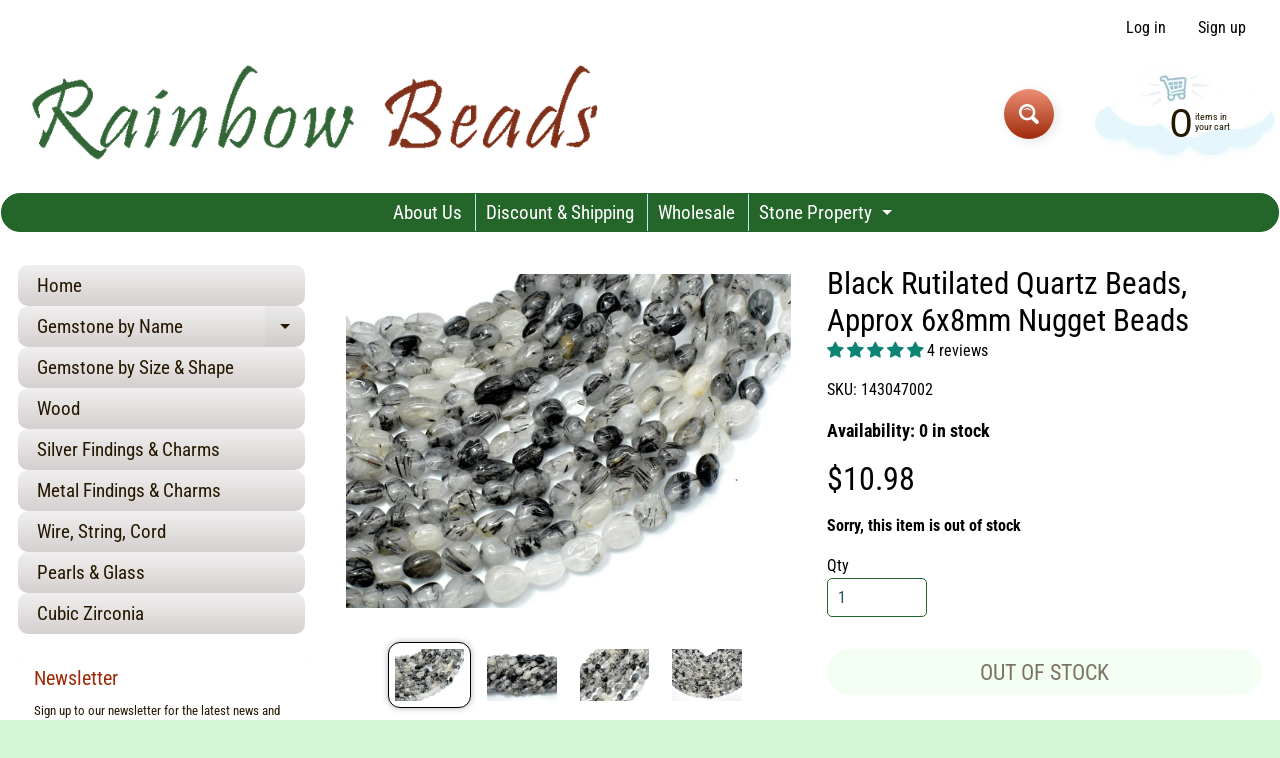

--- FILE ---
content_type: text/html; charset=utf-8
request_url: https://rainbowbeads.ca/products/black-rutilated-quartz-beads-approx-6x8mm-nugget-beads-15-5-inch-full-strand-approx-48-52-beads-hole-1mm-143047002
body_size: 39941
content:
<!doctype html>
<html class="no-js" lang="en">
<head>
<meta charset="utf-8" />
<meta http-equiv="X-UA-Compatible" content="IE=edge" />  
<meta name="viewport" content="width=device-width, initial-scale=1.0, height=device-height, minimum-scale=1.0, user-scalable=0"> 

<link rel="preconnect" href="https://cdn.shopify.com" crossorigin>
<link rel="preconnect" href="https://fonts.shopifycdn.com" crossorigin>
<link rel="preconnect" href="https://monorail-edge.shopifysvc.com">

<script>document.documentElement.className = document.documentElement.className.replace('no-js', 'js');</script><link rel="preload" as="font" href="//rainbowbeads.ca/cdn/fonts/roboto_condensed/robotocondensed_n4.01812de96ca5a5e9d19bef3ca9cc80dd1bf6c8b8.woff2" type="font/woff2" crossorigin><link rel="preload" as="font" href="//rainbowbeads.ca/cdn/fonts/roboto_condensed/robotocondensed_n4.01812de96ca5a5e9d19bef3ca9cc80dd1bf6c8b8.woff2" type="font/woff2" crossorigin><link rel="preload" href="//rainbowbeads.ca/cdn/shop/t/8/assets/styles.css?v=77620617108142087641695922561" as="style">
<link rel="preload" href="//rainbowbeads.ca/cdn/shop/t/8/assets/theme.js?v=164302717891232339761642873414" as="script"><link rel="shortcut icon" href="//rainbowbeads.ca/cdn/shop/files/Half_Rainbow_45b29aee-6a5f-4231-a031-a20c65919f17_32x32.png?v=1641060060" type="image/png"><link rel="apple-touch-icon" href="//rainbowbeads.ca/cdn/shop/files/Rainbow_and_letter_152x152.png?v=1641061124" type="image/png"><title>Black Rutilated Quartz Beads, Approx 6x8mm Nugget Beads| Rainbow Beads</title><meta name="description" content="Black Rutilated Quartz Beads, Approx 6x8mm Nugget Beads Name: Black Rutilated QuartzShape: NuggetSize: Approx 6x8mm, 15.5 Inch,Full strand, Approx 48-52 beads, Hole 1mmColor: Black, ClearQuality: AB+Size and Color may vary slightly" /><link rel="canonical" href="https://rainbowbeads.ca/products/black-rutilated-quartz-beads-approx-6x8mm-nugget-beads-15-5-inch-full-strand-approx-48-52-beads-hole-1mm-143047002" /> <!-- /snippets/social-meta-tags.liquid --><meta property="og:site_name" content="Rainbow Beads">
<meta property="og:url" content="https://rainbowbeads.ca/products/black-rutilated-quartz-beads-approx-6x8mm-nugget-beads-15-5-inch-full-strand-approx-48-52-beads-hole-1mm-143047002">
<meta property="og:title" content="Black Rutilated Quartz Beads, Approx 6x8mm Nugget Beads">
<meta property="og:type" content="product">
<meta property="og:description" content="Black Rutilated Quartz Beads, Approx 6x8mm Nugget Beads Name: Black Rutilated QuartzShape: NuggetSize: Approx 6x8mm, 15.5 Inch,Full strand, Approx 48-52 beads, Hole 1mmColor: Black, ClearQuality: AB+Size and Color may vary slightly"><meta property="og:price:amount" content="10.98">
<meta property="og:price:currency" content="CAD"><meta property="og:image" content="http://rainbowbeads.ca/cdn/shop/products/0a6b6e95-bcf6-54b3-ad8b-ca188b262f83_1200x1200.jpg?v=1642907217"><meta property="og:image" content="http://rainbowbeads.ca/cdn/shop/products/113bff7f-dcb8-597a-a9e2-9c647fdf68e3_1200x1200.jpg?v=1642907217"><meta property="og:image" content="http://rainbowbeads.ca/cdn/shop/products/6d63acd4-8e97-51df-a511-62a885bd5b5b_1200x1200.jpg?v=1642907217">
<meta property="og:image:secure_url" content="https://rainbowbeads.ca/cdn/shop/products/0a6b6e95-bcf6-54b3-ad8b-ca188b262f83_1200x1200.jpg?v=1642907217"><meta property="og:image:secure_url" content="https://rainbowbeads.ca/cdn/shop/products/113bff7f-dcb8-597a-a9e2-9c647fdf68e3_1200x1200.jpg?v=1642907217"><meta property="og:image:secure_url" content="https://rainbowbeads.ca/cdn/shop/products/6d63acd4-8e97-51df-a511-62a885bd5b5b_1200x1200.jpg?v=1642907217">
<meta name="twitter:card" content="summary_large_image">
<meta name="twitter:title" content="Black Rutilated Quartz Beads, Approx 6x8mm Nugget Beads">
<meta name="twitter:description" content="Black Rutilated Quartz Beads, Approx 6x8mm Nugget Beads Name: Black Rutilated QuartzShape: NuggetSize: Approx 6x8mm, 15.5 Inch,Full strand, Approx 48-52 beads, Hole 1mmColor: Black, ClearQuality: AB+Size and Color may vary slightly">
<style>:root {--site_max_width:1280px; --site_min_width:300px; --font_size_base:100%;--font_stack_body:"Roboto Condensed",sans-serif;--font_style_body:normal;--font_weight_body:400;--font_stack_headings:"Roboto Condensed",sans-serif;--font_style_headings:normal;--font_weight_headings:400;--font_case_headings:none;--font_color_headings:#000000;--font_h6_size:1rem;--font_h5_size:1rem;--font_h4_size:1.25rem;--font_h3_size:1.5625rem;--font_h2_size:1.953125rem;--font_h1_size:2.44140625rem;--body_text_color:#000000; --body_text_color_rgb:0, 0, 0; --body_bg_color:#d3f7d3; --link_color:#000000; --link_active:#9e2a0a;--content_borders:#ffffff;--content_borders_rgb:255, 255, 255;--logo_link_color:#9e2a0a;--logo_link_hover:#000000; --minicart_text:#251800;--minicart_text_hover:#9e2a0a;--content_bg:#ffffff;--content_bg_rgb:255, 255, 255;--content_bg_opacity:0.7;--mobile_nav_bg:#9e2a0a;--mobile_nav_text:#ffffff;--top_menu_bg:#246629;--top_menu_bg1:#246629;--top_menu_links:#ffffff;--top_menu_links_hover:#000000;--top_menu_links_border:#c3e7ea;--top_menu_sub_bg:#eaffea;--top_menu_links_sub:#9e2a0a;--top_menu_links_sub_hover:#333333;--slider_bg:#ffffff;--caption_bg:#9e2a0a;--caption_bg_rgb:158, 42, 10; --caption_text:#ffffff;--banner_text:#000000;--banner_bg1:#d3f7d3;--banner_bg2:#d3f7d3;  --sidebar_bg:#ffffff;--sidebar_bg_rgb:255, 255, 255;--sidebar_bg_opacity:0.25;--accordion_h3_text:#251800;--accordion_h3_text_active:#000000;--accordion_h3_bg:#f1efef;--accordion_h3_bg1:#d5d0d0;--accordion_h3_bg_hover:#eaffea;--accordion_link_text:#9e2a0a;--accordion_link_text_hover:#000000;--accordion_link_bg:#ffffff;--accordion_link_bg_hover:#f6f6f6;--accordion_link_borders:#f6f6f6;--side_pop_bg:#ffffff;--side_pop_headings:#9e2a0a;--side_pop_links:#000000;--side_pop_links_hover:#222222;--side_pop_borders:#dddddd;--side_news_bg:#ffffff;--side_news_headings:#9e2a0a;--side_news_text:#251800;--side_social_bg:#ffffff;--side_social_headings:#9e2a0a;--side_latest_text:#555555;--thumb_bg:#ffffff;--thumb_caption_bg:#ffffff;--thumb_caption_bg1:#ffffff;--thumb_caption_bg_hover:#ffffff;--thumb_title:#000000;--thumb_price:#000000;--thumb_sale_bg:#ffea04;--thumb_sale_bg1:#ff5300;--thumb_sale_text:#ffffff;--button_bg:#ed8f75;--button_bg1:#9e2a0a;--button_text:#ffffff;--button_text_transform:uppercase;    --button_weight:normal; --button_bg_active:#246629; --button_hover_active:#ffffff; --button_sec_bg:#eaffea; --button_sec_text:#251800; --button_sec_bg_hover:#b1afab; --button_sec_text_hover:#494304; --input_bg:#ffffff; --input_text_color:#234d61; --input_border_color:#246629; --input_border_focus:#9e2a0a; --svg_select_icon:url(//rainbowbeads.ca/cdn/shop/t/8/assets/ico-select.svg?v=126774678777516920031642873428);--max_height_disclosure:300px; --min_height_disclosure:92px; --pag_color:#9e2a0a; --pag_hover_text:#9e2a0a; --pag_hover_bg:#b1afab;--pag_current_text:#ffffff;--pag_current_bg:#9e2a0a;--pag_border:#ffffff;--acc_bg:#ffffff;--acc_bg_rgb:255, 255, 255;--acc_text:#000000;--acc_text_active:#000000;--footer_text:#251800;--footer_links:#251800;--footer_links_hover:#9e2a0a;--customer_box_bg:#eaffea;--comments_bg:#ffffff;--comments_bg_rgb:255, 255, 255;--icon_fill_facebook:#3b5998;--icon_fill_twitter:#00aced;--icon_fill_pinterest:#cb2027;--icon_fill_youtube:#CD201F;--icon_fill_vimeo:#1AB7EA;--icon_fill_snapchat:#FFFC00;--icon_fill_linkedin:#0077B5;--icon_fill_instagram:#E4405F;--icon_fill_tumblr:#36465D;--icon_fill_tiktok:#222222;--slide_arrow_color:#ffffff;--slide_arrow_bg_color:#9e2a0a;--media_video_bg_color:#000000;--media_bg_color:#ffffff;--media_text_color:#555555;--media_border_color:rgba(85,85,85,0.08);--search_borders:#f0f0f0;--search_selected:#e6e6e6;--search_spinner:#ffffff;  --filter_bg_color:#ffffff;--filter_text_color:#234d61; --filter_text_color_rgb:35, 77, 97;   }</style>
<link rel="stylesheet" href="//rainbowbeads.ca/cdn/shop/t/8/assets/styles.css?v=77620617108142087641695922561" type="text/css" media="all"><style>@font-face {  font-family: "Roboto Condensed";  font-weight: 400;  font-style: normal;  font-display: swap;  src: url("//rainbowbeads.ca/cdn/fonts/roboto_condensed/robotocondensed_n4.01812de96ca5a5e9d19bef3ca9cc80dd1bf6c8b8.woff2") format("woff2"),       url("//rainbowbeads.ca/cdn/fonts/roboto_condensed/robotocondensed_n4.3930e6ddba458dc3cb725a82a2668eac3c63c104.woff") format("woff");}@font-face {  font-family: "Roboto Condensed";  font-weight: 400;  font-style: normal;  font-display: swap;  src: url("//rainbowbeads.ca/cdn/fonts/roboto_condensed/robotocondensed_n4.01812de96ca5a5e9d19bef3ca9cc80dd1bf6c8b8.woff2") format("woff2"),       url("//rainbowbeads.ca/cdn/fonts/roboto_condensed/robotocondensed_n4.3930e6ddba458dc3cb725a82a2668eac3c63c104.woff") format("woff");}@font-face {  font-family: "Roboto Condensed";  font-weight: 700;  font-style: normal;  font-display: swap;  src: url("//rainbowbeads.ca/cdn/fonts/roboto_condensed/robotocondensed_n7.0c73a613503672be244d2f29ab6ddd3fc3cc69ae.woff2") format("woff2"),       url("//rainbowbeads.ca/cdn/fonts/roboto_condensed/robotocondensed_n7.ef6ece86ba55f49c27c4904a493c283a40f3a66e.woff") format("woff");}@font-face {  font-family: "Roboto Condensed";  font-weight: 700;  font-style: normal;  font-display: swap;  src: url("//rainbowbeads.ca/cdn/fonts/roboto_condensed/robotocondensed_n7.0c73a613503672be244d2f29ab6ddd3fc3cc69ae.woff2") format("woff2"),       url("//rainbowbeads.ca/cdn/fonts/roboto_condensed/robotocondensed_n7.ef6ece86ba55f49c27c4904a493c283a40f3a66e.woff") format("woff");}@font-face {  font-family: "Roboto Condensed";  font-weight: 400;  font-style: italic;  font-display: swap;  src: url("//rainbowbeads.ca/cdn/fonts/roboto_condensed/robotocondensed_i4.05c7f163ad2c00a3c4257606d1227691aff9070b.woff2") format("woff2"),       url("//rainbowbeads.ca/cdn/fonts/roboto_condensed/robotocondensed_i4.04d9d87e0a45b49fc67a5b9eb5059e1540f5cda3.woff") format("woff");}@font-face {  font-family: "Roboto Condensed";  font-weight: 700;  font-style: italic;  font-display: swap;  src: url("//rainbowbeads.ca/cdn/fonts/roboto_condensed/robotocondensed_i7.bed9f3a01efda68cdff8b63e6195c957a0da68cb.woff2") format("woff2"),       url("//rainbowbeads.ca/cdn/fonts/roboto_condensed/robotocondensed_i7.9ca5759a0bcf75a82b270218eab4c83ec254abf8.woff") format("woff");}</style>

<script>
  window.Sunrise = window.Sunrise || {};
  Sunrise.strings = {
    add_to_cart: "Add to Cart",
    sold_out: "Out of stock",
    unavailable: "Unavailable",
    sku: "SKU: ",
    preorder_msg: "Available for pre-order",
    product_availability: "Availability: ",
    product_in_stock: "in stock",
    money_format_json: "${{amount}}",
    money_format: "${{amount}}",
    money_with_currency_format_json: "${{amount}} CAD",
    money_with_currency_format: "${{amount}} CAD",
    shop_currency: "CAD",
    locale: "en",
    locale_json: "en",
    customer_accounts_enabled: true,
    customer_logged_in:false,
    addressError: "Error looking up that address",
    addressNoResults: "No results for that address",
    addressQueryLimit: "You have exceeded the Google API usage limit. Consider upgrading to a \u003ca href=\"https:\/\/developers.google.com\/maps\/premium\/usage-limits\"\u003ePremium Plan\u003c\/a\u003e.",
    authError: "There was a problem authenticating your Google Maps account.",
    loading: "Loading",
    one_result_found: "1 result found",
    number_of_results_found: "[results_count] results found",
    number_of_results: "[result_number] of [results_count]",
    agree_terms_popup_text: "You must agree with the terms and conditions of sale to check out",
    cart_low_stock_message: "Some quantities have been reduced to match the available stock",
    stock_reduced_message: "Sorry, available stock is",
    shipping_calc_submit: "Calculate shipping",
    shipping_calculating: "Calculating...",
    available_shipping_rates: "rates found for your address...",
    one_rate_available:"There is one shipping rate available for",
    do_not_ship:"We do not ship to this destination."
  };
  window.theme = {
    info: {
      name: "Sunrise",
      version: "10.02.05"
    },
      breakpoints: {
        medium: 750,
        large: 990,
        widescreen: 1400
      },
    settings: {
      predictiveSearchEnabled: true,
      predictiveSearchShowPrice: true,
      predictiveSearchShowVendor: false,
      predictiveSearchType: "products"
    },
    stylesheet: "//rainbowbeads.ca/cdn/shop/t/8/assets/styles.css?v=77620617108142087641695922561"
  };
  window.routes = {
    rootUrl: "\/",
    rootUrlWithoutSlash: '',
    cartUrl: "\/cart",
    searchUrl: "\/search",
    productRecommendationsUrl: "\/recommendations\/products"
  };
</script><script src="//rainbowbeads.ca/cdn/shop/t/8/assets/theme.js?v=164302717891232339761642873414" defer="defer"></script>

<script>
  if (window.MSInputMethodContext && document.documentMode) {
    /* IE polyfills */
    var scripts = document.getElementsByTagName('script')[0];
    var polyfill = document.createElement("script");
    polyfill.defer = true;
    polyfill.src = "//rainbowbeads.ca/cdn/shop/t/8/assets/ie11-polyfills.min.js?v=85658089622224524211642873411";
    scripts.parentNode.insertBefore(polyfill, scripts);
  }
</script>  
  
<script>window.performance && window.performance.mark && window.performance.mark('shopify.content_for_header.start');</script><meta name="google-site-verification" content="0Ms0qj3IuPN0KCoG6vEJ4hmV3FTvNFwGhQFWeEugcd0">
<meta id="shopify-digital-wallet" name="shopify-digital-wallet" content="/61746741486/digital_wallets/dialog">
<meta name="shopify-checkout-api-token" content="8aeb359276ab93a3dbbe2618dff9392e">
<meta id="in-context-paypal-metadata" data-shop-id="61746741486" data-venmo-supported="false" data-environment="production" data-locale="en_US" data-paypal-v4="true" data-currency="CAD">
<link rel="alternate" type="application/json+oembed" href="https://rainbowbeads.ca/products/black-rutilated-quartz-beads-approx-6x8mm-nugget-beads-15-5-inch-full-strand-approx-48-52-beads-hole-1mm-143047002.oembed">
<script async="async" src="/checkouts/internal/preloads.js?locale=en-CA"></script>
<link rel="preconnect" href="https://shop.app" crossorigin="anonymous">
<script async="async" src="https://shop.app/checkouts/internal/preloads.js?locale=en-CA&shop_id=61746741486" crossorigin="anonymous"></script>
<script id="apple-pay-shop-capabilities" type="application/json">{"shopId":61746741486,"countryCode":"CA","currencyCode":"CAD","merchantCapabilities":["supports3DS"],"merchantId":"gid:\/\/shopify\/Shop\/61746741486","merchantName":"Rainbow Beads","requiredBillingContactFields":["postalAddress","email"],"requiredShippingContactFields":["postalAddress","email"],"shippingType":"shipping","supportedNetworks":["visa","masterCard","discover","interac"],"total":{"type":"pending","label":"Rainbow Beads","amount":"1.00"},"shopifyPaymentsEnabled":true,"supportsSubscriptions":true}</script>
<script id="shopify-features" type="application/json">{"accessToken":"8aeb359276ab93a3dbbe2618dff9392e","betas":["rich-media-storefront-analytics"],"domain":"rainbowbeads.ca","predictiveSearch":true,"shopId":61746741486,"locale":"en"}</script>
<script>var Shopify = Shopify || {};
Shopify.shop = "rbbeads.myshopify.com";
Shopify.locale = "en";
Shopify.currency = {"active":"CAD","rate":"1.0"};
Shopify.country = "CA";
Shopify.theme = {"name":"Sunrise(All Good)","id":130253947118,"schema_name":"Sunrise","schema_version":"10.02.05","theme_store_id":57,"role":"main"};
Shopify.theme.handle = "null";
Shopify.theme.style = {"id":null,"handle":null};
Shopify.cdnHost = "rainbowbeads.ca/cdn";
Shopify.routes = Shopify.routes || {};
Shopify.routes.root = "/";</script>
<script type="module">!function(o){(o.Shopify=o.Shopify||{}).modules=!0}(window);</script>
<script>!function(o){function n(){var o=[];function n(){o.push(Array.prototype.slice.apply(arguments))}return n.q=o,n}var t=o.Shopify=o.Shopify||{};t.loadFeatures=n(),t.autoloadFeatures=n()}(window);</script>
<script>
  window.ShopifyPay = window.ShopifyPay || {};
  window.ShopifyPay.apiHost = "shop.app\/pay";
  window.ShopifyPay.redirectState = null;
</script>
<script id="shop-js-analytics" type="application/json">{"pageType":"product"}</script>
<script defer="defer" async type="module" src="//rainbowbeads.ca/cdn/shopifycloud/shop-js/modules/v2/client.init-shop-cart-sync_BT-GjEfc.en.esm.js"></script>
<script defer="defer" async type="module" src="//rainbowbeads.ca/cdn/shopifycloud/shop-js/modules/v2/chunk.common_D58fp_Oc.esm.js"></script>
<script defer="defer" async type="module" src="//rainbowbeads.ca/cdn/shopifycloud/shop-js/modules/v2/chunk.modal_xMitdFEc.esm.js"></script>
<script type="module">
  await import("//rainbowbeads.ca/cdn/shopifycloud/shop-js/modules/v2/client.init-shop-cart-sync_BT-GjEfc.en.esm.js");
await import("//rainbowbeads.ca/cdn/shopifycloud/shop-js/modules/v2/chunk.common_D58fp_Oc.esm.js");
await import("//rainbowbeads.ca/cdn/shopifycloud/shop-js/modules/v2/chunk.modal_xMitdFEc.esm.js");

  window.Shopify.SignInWithShop?.initShopCartSync?.({"fedCMEnabled":true,"windoidEnabled":true});

</script>
<script>
  window.Shopify = window.Shopify || {};
  if (!window.Shopify.featureAssets) window.Shopify.featureAssets = {};
  window.Shopify.featureAssets['shop-js'] = {"shop-cart-sync":["modules/v2/client.shop-cart-sync_DZOKe7Ll.en.esm.js","modules/v2/chunk.common_D58fp_Oc.esm.js","modules/v2/chunk.modal_xMitdFEc.esm.js"],"init-fed-cm":["modules/v2/client.init-fed-cm_B6oLuCjv.en.esm.js","modules/v2/chunk.common_D58fp_Oc.esm.js","modules/v2/chunk.modal_xMitdFEc.esm.js"],"shop-cash-offers":["modules/v2/client.shop-cash-offers_D2sdYoxE.en.esm.js","modules/v2/chunk.common_D58fp_Oc.esm.js","modules/v2/chunk.modal_xMitdFEc.esm.js"],"shop-login-button":["modules/v2/client.shop-login-button_QeVjl5Y3.en.esm.js","modules/v2/chunk.common_D58fp_Oc.esm.js","modules/v2/chunk.modal_xMitdFEc.esm.js"],"pay-button":["modules/v2/client.pay-button_DXTOsIq6.en.esm.js","modules/v2/chunk.common_D58fp_Oc.esm.js","modules/v2/chunk.modal_xMitdFEc.esm.js"],"shop-button":["modules/v2/client.shop-button_DQZHx9pm.en.esm.js","modules/v2/chunk.common_D58fp_Oc.esm.js","modules/v2/chunk.modal_xMitdFEc.esm.js"],"avatar":["modules/v2/client.avatar_BTnouDA3.en.esm.js"],"init-windoid":["modules/v2/client.init-windoid_CR1B-cfM.en.esm.js","modules/v2/chunk.common_D58fp_Oc.esm.js","modules/v2/chunk.modal_xMitdFEc.esm.js"],"init-shop-for-new-customer-accounts":["modules/v2/client.init-shop-for-new-customer-accounts_C_vY_xzh.en.esm.js","modules/v2/client.shop-login-button_QeVjl5Y3.en.esm.js","modules/v2/chunk.common_D58fp_Oc.esm.js","modules/v2/chunk.modal_xMitdFEc.esm.js"],"init-shop-email-lookup-coordinator":["modules/v2/client.init-shop-email-lookup-coordinator_BI7n9ZSv.en.esm.js","modules/v2/chunk.common_D58fp_Oc.esm.js","modules/v2/chunk.modal_xMitdFEc.esm.js"],"init-shop-cart-sync":["modules/v2/client.init-shop-cart-sync_BT-GjEfc.en.esm.js","modules/v2/chunk.common_D58fp_Oc.esm.js","modules/v2/chunk.modal_xMitdFEc.esm.js"],"shop-toast-manager":["modules/v2/client.shop-toast-manager_DiYdP3xc.en.esm.js","modules/v2/chunk.common_D58fp_Oc.esm.js","modules/v2/chunk.modal_xMitdFEc.esm.js"],"init-customer-accounts":["modules/v2/client.init-customer-accounts_D9ZNqS-Q.en.esm.js","modules/v2/client.shop-login-button_QeVjl5Y3.en.esm.js","modules/v2/chunk.common_D58fp_Oc.esm.js","modules/v2/chunk.modal_xMitdFEc.esm.js"],"init-customer-accounts-sign-up":["modules/v2/client.init-customer-accounts-sign-up_iGw4briv.en.esm.js","modules/v2/client.shop-login-button_QeVjl5Y3.en.esm.js","modules/v2/chunk.common_D58fp_Oc.esm.js","modules/v2/chunk.modal_xMitdFEc.esm.js"],"shop-follow-button":["modules/v2/client.shop-follow-button_CqMgW2wH.en.esm.js","modules/v2/chunk.common_D58fp_Oc.esm.js","modules/v2/chunk.modal_xMitdFEc.esm.js"],"checkout-modal":["modules/v2/client.checkout-modal_xHeaAweL.en.esm.js","modules/v2/chunk.common_D58fp_Oc.esm.js","modules/v2/chunk.modal_xMitdFEc.esm.js"],"shop-login":["modules/v2/client.shop-login_D91U-Q7h.en.esm.js","modules/v2/chunk.common_D58fp_Oc.esm.js","modules/v2/chunk.modal_xMitdFEc.esm.js"],"lead-capture":["modules/v2/client.lead-capture_BJmE1dJe.en.esm.js","modules/v2/chunk.common_D58fp_Oc.esm.js","modules/v2/chunk.modal_xMitdFEc.esm.js"],"payment-terms":["modules/v2/client.payment-terms_Ci9AEqFq.en.esm.js","modules/v2/chunk.common_D58fp_Oc.esm.js","modules/v2/chunk.modal_xMitdFEc.esm.js"]};
</script>
<script>(function() {
  var isLoaded = false;
  function asyncLoad() {
    if (isLoaded) return;
    isLoaded = true;
    var urls = ["https:\/\/cdn.hextom.com\/js\/quickannouncementbar.js?shop=rbbeads.myshopify.com"];
    for (var i = 0; i < urls.length; i++) {
      var s = document.createElement('script');
      s.type = 'text/javascript';
      s.async = true;
      s.src = urls[i];
      var x = document.getElementsByTagName('script')[0];
      x.parentNode.insertBefore(s, x);
    }
  };
  if(window.attachEvent) {
    window.attachEvent('onload', asyncLoad);
  } else {
    window.addEventListener('load', asyncLoad, false);
  }
})();</script>
<script id="__st">var __st={"a":61746741486,"offset":-18000,"reqid":"bde517a9-1287-4b21-abc1-ae7a12b537a8-1769233296","pageurl":"rainbowbeads.ca\/products\/black-rutilated-quartz-beads-approx-6x8mm-nugget-beads-15-5-inch-full-strand-approx-48-52-beads-hole-1mm-143047002","u":"87b8de106ee3","p":"product","rtyp":"product","rid":7540911800558};</script>
<script>window.ShopifyPaypalV4VisibilityTracking = true;</script>
<script id="captcha-bootstrap">!function(){'use strict';const t='contact',e='account',n='new_comment',o=[[t,t],['blogs',n],['comments',n],[t,'customer']],c=[[e,'customer_login'],[e,'guest_login'],[e,'recover_customer_password'],[e,'create_customer']],r=t=>t.map((([t,e])=>`form[action*='/${t}']:not([data-nocaptcha='true']) input[name='form_type'][value='${e}']`)).join(','),a=t=>()=>t?[...document.querySelectorAll(t)].map((t=>t.form)):[];function s(){const t=[...o],e=r(t);return a(e)}const i='password',u='form_key',d=['recaptcha-v3-token','g-recaptcha-response','h-captcha-response',i],f=()=>{try{return window.sessionStorage}catch{return}},m='__shopify_v',_=t=>t.elements[u];function p(t,e,n=!1){try{const o=window.sessionStorage,c=JSON.parse(o.getItem(e)),{data:r}=function(t){const{data:e,action:n}=t;return t[m]||n?{data:e,action:n}:{data:t,action:n}}(c);for(const[e,n]of Object.entries(r))t.elements[e]&&(t.elements[e].value=n);n&&o.removeItem(e)}catch(o){console.error('form repopulation failed',{error:o})}}const l='form_type',E='cptcha';function T(t){t.dataset[E]=!0}const w=window,h=w.document,L='Shopify',v='ce_forms',y='captcha';let A=!1;((t,e)=>{const n=(g='f06e6c50-85a8-45c8-87d0-21a2b65856fe',I='https://cdn.shopify.com/shopifycloud/storefront-forms-hcaptcha/ce_storefront_forms_captcha_hcaptcha.v1.5.2.iife.js',D={infoText:'Protected by hCaptcha',privacyText:'Privacy',termsText:'Terms'},(t,e,n)=>{const o=w[L][v],c=o.bindForm;if(c)return c(t,g,e,D).then(n);var r;o.q.push([[t,g,e,D],n]),r=I,A||(h.body.append(Object.assign(h.createElement('script'),{id:'captcha-provider',async:!0,src:r})),A=!0)});var g,I,D;w[L]=w[L]||{},w[L][v]=w[L][v]||{},w[L][v].q=[],w[L][y]=w[L][y]||{},w[L][y].protect=function(t,e){n(t,void 0,e),T(t)},Object.freeze(w[L][y]),function(t,e,n,w,h,L){const[v,y,A,g]=function(t,e,n){const i=e?o:[],u=t?c:[],d=[...i,...u],f=r(d),m=r(i),_=r(d.filter((([t,e])=>n.includes(e))));return[a(f),a(m),a(_),s()]}(w,h,L),I=t=>{const e=t.target;return e instanceof HTMLFormElement?e:e&&e.form},D=t=>v().includes(t);t.addEventListener('submit',(t=>{const e=I(t);if(!e)return;const n=D(e)&&!e.dataset.hcaptchaBound&&!e.dataset.recaptchaBound,o=_(e),c=g().includes(e)&&(!o||!o.value);(n||c)&&t.preventDefault(),c&&!n&&(function(t){try{if(!f())return;!function(t){const e=f();if(!e)return;const n=_(t);if(!n)return;const o=n.value;o&&e.removeItem(o)}(t);const e=Array.from(Array(32),(()=>Math.random().toString(36)[2])).join('');!function(t,e){_(t)||t.append(Object.assign(document.createElement('input'),{type:'hidden',name:u})),t.elements[u].value=e}(t,e),function(t,e){const n=f();if(!n)return;const o=[...t.querySelectorAll(`input[type='${i}']`)].map((({name:t})=>t)),c=[...d,...o],r={};for(const[a,s]of new FormData(t).entries())c.includes(a)||(r[a]=s);n.setItem(e,JSON.stringify({[m]:1,action:t.action,data:r}))}(t,e)}catch(e){console.error('failed to persist form',e)}}(e),e.submit())}));const S=(t,e)=>{t&&!t.dataset[E]&&(n(t,e.some((e=>e===t))),T(t))};for(const o of['focusin','change'])t.addEventListener(o,(t=>{const e=I(t);D(e)&&S(e,y())}));const B=e.get('form_key'),M=e.get(l),P=B&&M;t.addEventListener('DOMContentLoaded',(()=>{const t=y();if(P)for(const e of t)e.elements[l].value===M&&p(e,B);[...new Set([...A(),...v().filter((t=>'true'===t.dataset.shopifyCaptcha))])].forEach((e=>S(e,t)))}))}(h,new URLSearchParams(w.location.search),n,t,e,['guest_login'])})(!0,!0)}();</script>
<script integrity="sha256-4kQ18oKyAcykRKYeNunJcIwy7WH5gtpwJnB7kiuLZ1E=" data-source-attribution="shopify.loadfeatures" defer="defer" src="//rainbowbeads.ca/cdn/shopifycloud/storefront/assets/storefront/load_feature-a0a9edcb.js" crossorigin="anonymous"></script>
<script crossorigin="anonymous" defer="defer" src="//rainbowbeads.ca/cdn/shopifycloud/storefront/assets/shopify_pay/storefront-65b4c6d7.js?v=20250812"></script>
<script data-source-attribution="shopify.dynamic_checkout.dynamic.init">var Shopify=Shopify||{};Shopify.PaymentButton=Shopify.PaymentButton||{isStorefrontPortableWallets:!0,init:function(){window.Shopify.PaymentButton.init=function(){};var t=document.createElement("script");t.src="https://rainbowbeads.ca/cdn/shopifycloud/portable-wallets/latest/portable-wallets.en.js",t.type="module",document.head.appendChild(t)}};
</script>
<script data-source-attribution="shopify.dynamic_checkout.buyer_consent">
  function portableWalletsHideBuyerConsent(e){var t=document.getElementById("shopify-buyer-consent"),n=document.getElementById("shopify-subscription-policy-button");t&&n&&(t.classList.add("hidden"),t.setAttribute("aria-hidden","true"),n.removeEventListener("click",e))}function portableWalletsShowBuyerConsent(e){var t=document.getElementById("shopify-buyer-consent"),n=document.getElementById("shopify-subscription-policy-button");t&&n&&(t.classList.remove("hidden"),t.removeAttribute("aria-hidden"),n.addEventListener("click",e))}window.Shopify?.PaymentButton&&(window.Shopify.PaymentButton.hideBuyerConsent=portableWalletsHideBuyerConsent,window.Shopify.PaymentButton.showBuyerConsent=portableWalletsShowBuyerConsent);
</script>
<script>
  function portableWalletsCleanup(e){e&&e.src&&console.error("Failed to load portable wallets script "+e.src);var t=document.querySelectorAll("shopify-accelerated-checkout .shopify-payment-button__skeleton, shopify-accelerated-checkout-cart .wallet-cart-button__skeleton"),e=document.getElementById("shopify-buyer-consent");for(let e=0;e<t.length;e++)t[e].remove();e&&e.remove()}function portableWalletsNotLoadedAsModule(e){e instanceof ErrorEvent&&"string"==typeof e.message&&e.message.includes("import.meta")&&"string"==typeof e.filename&&e.filename.includes("portable-wallets")&&(window.removeEventListener("error",portableWalletsNotLoadedAsModule),window.Shopify.PaymentButton.failedToLoad=e,"loading"===document.readyState?document.addEventListener("DOMContentLoaded",window.Shopify.PaymentButton.init):window.Shopify.PaymentButton.init())}window.addEventListener("error",portableWalletsNotLoadedAsModule);
</script>

<script type="module" src="https://rainbowbeads.ca/cdn/shopifycloud/portable-wallets/latest/portable-wallets.en.js" onError="portableWalletsCleanup(this)" crossorigin="anonymous"></script>
<script nomodule>
  document.addEventListener("DOMContentLoaded", portableWalletsCleanup);
</script>

<link id="shopify-accelerated-checkout-styles" rel="stylesheet" media="screen" href="https://rainbowbeads.ca/cdn/shopifycloud/portable-wallets/latest/accelerated-checkout-backwards-compat.css" crossorigin="anonymous">
<style id="shopify-accelerated-checkout-cart">
        #shopify-buyer-consent {
  margin-top: 1em;
  display: inline-block;
  width: 100%;
}

#shopify-buyer-consent.hidden {
  display: none;
}

#shopify-subscription-policy-button {
  background: none;
  border: none;
  padding: 0;
  text-decoration: underline;
  font-size: inherit;
  cursor: pointer;
}

#shopify-subscription-policy-button::before {
  box-shadow: none;
}

      </style>
<script id="sections-script" data-sections="product-recommendations" defer="defer" src="//rainbowbeads.ca/cdn/shop/t/8/compiled_assets/scripts.js?v=1987"></script>
<script>window.performance && window.performance.mark && window.performance.mark('shopify.content_for_header.end');</script>
<!-- BEGIN app block: shopify://apps/judge-me-reviews/blocks/judgeme_core/61ccd3b1-a9f2-4160-9fe9-4fec8413e5d8 --><!-- Start of Judge.me Core -->






<link rel="dns-prefetch" href="https://cdnwidget.judge.me">
<link rel="dns-prefetch" href="https://cdn.judge.me">
<link rel="dns-prefetch" href="https://cdn1.judge.me">
<link rel="dns-prefetch" href="https://api.judge.me">

<script data-cfasync='false' class='jdgm-settings-script'>window.jdgmSettings={"pagination":5,"disable_web_reviews":false,"badge_no_review_text":"No reviews","badge_n_reviews_text":"{{ n }} review/reviews","hide_badge_preview_if_no_reviews":true,"badge_hide_text":false,"enforce_center_preview_badge":false,"widget_title":"Customer Reviews","widget_open_form_text":"Write a review","widget_close_form_text":"Cancel review","widget_refresh_page_text":"Refresh page","widget_summary_text":"Based on {{ number_of_reviews }} review/reviews","widget_no_review_text":"Be the first to write a review","widget_name_field_text":"Display name","widget_verified_name_field_text":"Verified Name (public)","widget_name_placeholder_text":"Display name","widget_required_field_error_text":"This field is required.","widget_email_field_text":"Email address","widget_verified_email_field_text":"Verified Email (private, can not be edited)","widget_email_placeholder_text":"Your email address","widget_email_field_error_text":"Please enter a valid email address.","widget_rating_field_text":"Rating","widget_review_title_field_text":"Review Title","widget_review_title_placeholder_text":"Give your review a title","widget_review_body_field_text":"Review content","widget_review_body_placeholder_text":"Start writing here...","widget_pictures_field_text":"Picture/Video (optional)","widget_submit_review_text":"Submit Review","widget_submit_verified_review_text":"Submit Verified Review","widget_submit_success_msg_with_auto_publish":"Thank you! Please refresh the page in a few moments to see your review. You can remove or edit your review by logging into \u003ca href='https://judge.me/login' target='_blank' rel='nofollow noopener'\u003eJudge.me\u003c/a\u003e","widget_submit_success_msg_no_auto_publish":"Thank you! Your review will be published as soon as it is approved by the shop admin. You can remove or edit your review by logging into \u003ca href='https://judge.me/login' target='_blank' rel='nofollow noopener'\u003eJudge.me\u003c/a\u003e","widget_show_default_reviews_out_of_total_text":"Showing {{ n_reviews_shown }} out of {{ n_reviews }} reviews.","widget_show_all_link_text":"Show all","widget_show_less_link_text":"Show less","widget_author_said_text":"{{ reviewer_name }} said:","widget_days_text":"{{ n }} days ago","widget_weeks_text":"{{ n }} week/weeks ago","widget_months_text":"{{ n }} month/months ago","widget_years_text":"{{ n }} year/years ago","widget_yesterday_text":"Yesterday","widget_today_text":"Today","widget_replied_text":"\u003e\u003e {{ shop_name }} replied:","widget_read_more_text":"Read more","widget_reviewer_name_as_initial":"","widget_rating_filter_color":"#fbcd0a","widget_rating_filter_see_all_text":"See all reviews","widget_sorting_most_recent_text":"Most Recent","widget_sorting_highest_rating_text":"Highest Rating","widget_sorting_lowest_rating_text":"Lowest Rating","widget_sorting_with_pictures_text":"Only Pictures","widget_sorting_most_helpful_text":"Most Helpful","widget_open_question_form_text":"Ask a question","widget_reviews_subtab_text":"Reviews","widget_questions_subtab_text":"Questions","widget_question_label_text":"Question","widget_answer_label_text":"Answer","widget_question_placeholder_text":"Write your question here","widget_submit_question_text":"Submit Question","widget_question_submit_success_text":"Thank you for your question! We will notify you once it gets answered.","verified_badge_text":"Verified","verified_badge_bg_color":"","verified_badge_text_color":"","verified_badge_placement":"left-of-reviewer-name","widget_review_max_height":"","widget_hide_border":false,"widget_social_share":false,"widget_thumb":false,"widget_review_location_show":false,"widget_location_format":"","all_reviews_include_out_of_store_products":true,"all_reviews_out_of_store_text":"(out of store)","all_reviews_pagination":100,"all_reviews_product_name_prefix_text":"about","enable_review_pictures":true,"enable_question_anwser":false,"widget_theme":"default","review_date_format":"mm/dd/yyyy","default_sort_method":"most-recent","widget_product_reviews_subtab_text":"Product Reviews","widget_shop_reviews_subtab_text":"Shop Reviews","widget_other_products_reviews_text":"Reviews for other products","widget_store_reviews_subtab_text":"Store reviews","widget_no_store_reviews_text":"This store hasn't received any reviews yet","widget_web_restriction_product_reviews_text":"This product hasn't received any reviews yet","widget_no_items_text":"No items found","widget_show_more_text":"Show more","widget_write_a_store_review_text":"Write a Store Review","widget_other_languages_heading":"Reviews in Other Languages","widget_translate_review_text":"Translate review to {{ language }}","widget_translating_review_text":"Translating...","widget_show_original_translation_text":"Show original ({{ language }})","widget_translate_review_failed_text":"Review couldn't be translated.","widget_translate_review_retry_text":"Retry","widget_translate_review_try_again_later_text":"Try again later","show_product_url_for_grouped_product":false,"widget_sorting_pictures_first_text":"Pictures First","show_pictures_on_all_rev_page_mobile":false,"show_pictures_on_all_rev_page_desktop":false,"floating_tab_hide_mobile_install_preference":false,"floating_tab_button_name":"★ Reviews","floating_tab_title":"Let customers speak for us","floating_tab_button_color":"","floating_tab_button_background_color":"","floating_tab_url":"","floating_tab_url_enabled":false,"floating_tab_tab_style":"text","all_reviews_text_badge_text":"Customers rate us {{ shop.metafields.judgeme.all_reviews_rating | round: 1 }}/5 based on {{ shop.metafields.judgeme.all_reviews_count }} reviews.","all_reviews_text_badge_text_branded_style":"{{ shop.metafields.judgeme.all_reviews_rating | round: 1 }} out of 5 stars based on {{ shop.metafields.judgeme.all_reviews_count }} reviews","is_all_reviews_text_badge_a_link":false,"show_stars_for_all_reviews_text_badge":false,"all_reviews_text_badge_url":"","all_reviews_text_style":"branded","all_reviews_text_color_style":"judgeme_brand_color","all_reviews_text_color":"#108474","all_reviews_text_show_jm_brand":true,"featured_carousel_show_header":true,"featured_carousel_title":"Let customers speak for us","testimonials_carousel_title":"Customers are saying","videos_carousel_title":"Real customer stories","cards_carousel_title":"Customers are saying","featured_carousel_count_text":"from {{ n }} reviews","featured_carousel_add_link_to_all_reviews_page":false,"featured_carousel_url":"","featured_carousel_show_images":true,"featured_carousel_autoslide_interval":5,"featured_carousel_arrows_on_the_sides":false,"featured_carousel_height":250,"featured_carousel_width":80,"featured_carousel_image_size":0,"featured_carousel_image_height":250,"featured_carousel_arrow_color":"#eeeeee","verified_count_badge_style":"branded","verified_count_badge_orientation":"horizontal","verified_count_badge_color_style":"judgeme_brand_color","verified_count_badge_color":"#108474","is_verified_count_badge_a_link":false,"verified_count_badge_url":"","verified_count_badge_show_jm_brand":true,"widget_rating_preset_default":5,"widget_first_sub_tab":"product-reviews","widget_show_histogram":true,"widget_histogram_use_custom_color":false,"widget_pagination_use_custom_color":false,"widget_star_use_custom_color":false,"widget_verified_badge_use_custom_color":false,"widget_write_review_use_custom_color":false,"picture_reminder_submit_button":"Upload Pictures","enable_review_videos":false,"mute_video_by_default":false,"widget_sorting_videos_first_text":"Videos First","widget_review_pending_text":"Pending","featured_carousel_items_for_large_screen":3,"social_share_options_order":"Facebook,Twitter","remove_microdata_snippet":false,"disable_json_ld":false,"enable_json_ld_products":false,"preview_badge_show_question_text":false,"preview_badge_no_question_text":"No questions","preview_badge_n_question_text":"{{ number_of_questions }} question/questions","qa_badge_show_icon":false,"qa_badge_position":"same-row","remove_judgeme_branding":false,"widget_add_search_bar":false,"widget_search_bar_placeholder":"Search","widget_sorting_verified_only_text":"Verified only","featured_carousel_theme":"default","featured_carousel_show_rating":true,"featured_carousel_show_title":true,"featured_carousel_show_body":true,"featured_carousel_show_date":false,"featured_carousel_show_reviewer":true,"featured_carousel_show_product":false,"featured_carousel_header_background_color":"#108474","featured_carousel_header_text_color":"#ffffff","featured_carousel_name_product_separator":"reviewed","featured_carousel_full_star_background":"#108474","featured_carousel_empty_star_background":"#dadada","featured_carousel_vertical_theme_background":"#f9fafb","featured_carousel_verified_badge_enable":true,"featured_carousel_verified_badge_color":"#108474","featured_carousel_border_style":"round","featured_carousel_review_line_length_limit":3,"featured_carousel_more_reviews_button_text":"Read more reviews","featured_carousel_view_product_button_text":"View product","all_reviews_page_load_reviews_on":"scroll","all_reviews_page_load_more_text":"Load More Reviews","disable_fb_tab_reviews":false,"enable_ajax_cdn_cache":false,"widget_advanced_speed_features":5,"widget_public_name_text":"displayed publicly like","default_reviewer_name":"John Smith","default_reviewer_name_has_non_latin":true,"widget_reviewer_anonymous":"Anonymous","medals_widget_title":"Judge.me Review Medals","medals_widget_background_color":"#f9fafb","medals_widget_position":"footer_all_pages","medals_widget_border_color":"#f9fafb","medals_widget_verified_text_position":"left","medals_widget_use_monochromatic_version":false,"medals_widget_elements_color":"#108474","show_reviewer_avatar":true,"widget_invalid_yt_video_url_error_text":"Not a YouTube video URL","widget_max_length_field_error_text":"Please enter no more than {0} characters.","widget_show_country_flag":false,"widget_show_collected_via_shop_app":true,"widget_verified_by_shop_badge_style":"light","widget_verified_by_shop_text":"Verified by Shop","widget_show_photo_gallery":false,"widget_load_with_code_splitting":true,"widget_ugc_install_preference":false,"widget_ugc_title":"Made by us, Shared by you","widget_ugc_subtitle":"Tag us to see your picture featured in our page","widget_ugc_arrows_color":"#ffffff","widget_ugc_primary_button_text":"Buy Now","widget_ugc_primary_button_background_color":"#108474","widget_ugc_primary_button_text_color":"#ffffff","widget_ugc_primary_button_border_width":"0","widget_ugc_primary_button_border_style":"none","widget_ugc_primary_button_border_color":"#108474","widget_ugc_primary_button_border_radius":"25","widget_ugc_secondary_button_text":"Load More","widget_ugc_secondary_button_background_color":"#ffffff","widget_ugc_secondary_button_text_color":"#108474","widget_ugc_secondary_button_border_width":"2","widget_ugc_secondary_button_border_style":"solid","widget_ugc_secondary_button_border_color":"#108474","widget_ugc_secondary_button_border_radius":"25","widget_ugc_reviews_button_text":"View Reviews","widget_ugc_reviews_button_background_color":"#ffffff","widget_ugc_reviews_button_text_color":"#108474","widget_ugc_reviews_button_border_width":"2","widget_ugc_reviews_button_border_style":"solid","widget_ugc_reviews_button_border_color":"#108474","widget_ugc_reviews_button_border_radius":"25","widget_ugc_reviews_button_link_to":"judgeme-reviews-page","widget_ugc_show_post_date":true,"widget_ugc_max_width":"800","widget_rating_metafield_value_type":true,"widget_primary_color":"#108474","widget_enable_secondary_color":false,"widget_secondary_color":"#edf5f5","widget_summary_average_rating_text":"{{ average_rating }} out of 5","widget_media_grid_title":"Customer photos \u0026 videos","widget_media_grid_see_more_text":"See more","widget_round_style":false,"widget_show_product_medals":true,"widget_verified_by_judgeme_text":"Verified by Judge.me","widget_show_store_medals":true,"widget_verified_by_judgeme_text_in_store_medals":"Verified by Judge.me","widget_media_field_exceed_quantity_message":"Sorry, we can only accept {{ max_media }} for one review.","widget_media_field_exceed_limit_message":"{{ file_name }} is too large, please select a {{ media_type }} less than {{ size_limit }}MB.","widget_review_submitted_text":"Review Submitted!","widget_question_submitted_text":"Question Submitted!","widget_close_form_text_question":"Cancel","widget_write_your_answer_here_text":"Write your answer here","widget_enabled_branded_link":true,"widget_show_collected_by_judgeme":true,"widget_reviewer_name_color":"","widget_write_review_text_color":"","widget_write_review_bg_color":"","widget_collected_by_judgeme_text":"collected by Judge.me","widget_pagination_type":"standard","widget_load_more_text":"Load More","widget_load_more_color":"#108474","widget_full_review_text":"Full Review","widget_read_more_reviews_text":"Read More Reviews","widget_read_questions_text":"Read Questions","widget_questions_and_answers_text":"Questions \u0026 Answers","widget_verified_by_text":"Verified by","widget_verified_text":"Verified","widget_number_of_reviews_text":"{{ number_of_reviews }} reviews","widget_back_button_text":"Back","widget_next_button_text":"Next","widget_custom_forms_filter_button":"Filters","custom_forms_style":"horizontal","widget_show_review_information":false,"how_reviews_are_collected":"How reviews are collected?","widget_show_review_keywords":false,"widget_gdpr_statement":"How we use your data: We'll only contact you about the review you left, and only if necessary. By submitting your review, you agree to Judge.me's \u003ca href='https://judge.me/terms' target='_blank' rel='nofollow noopener'\u003eterms\u003c/a\u003e, \u003ca href='https://judge.me/privacy' target='_blank' rel='nofollow noopener'\u003eprivacy\u003c/a\u003e and \u003ca href='https://judge.me/content-policy' target='_blank' rel='nofollow noopener'\u003econtent\u003c/a\u003e policies.","widget_multilingual_sorting_enabled":false,"widget_translate_review_content_enabled":false,"widget_translate_review_content_method":"manual","popup_widget_review_selection":"automatically_with_pictures","popup_widget_round_border_style":true,"popup_widget_show_title":true,"popup_widget_show_body":true,"popup_widget_show_reviewer":false,"popup_widget_show_product":true,"popup_widget_show_pictures":true,"popup_widget_use_review_picture":true,"popup_widget_show_on_home_page":true,"popup_widget_show_on_product_page":true,"popup_widget_show_on_collection_page":true,"popup_widget_show_on_cart_page":true,"popup_widget_position":"bottom_left","popup_widget_first_review_delay":5,"popup_widget_duration":5,"popup_widget_interval":5,"popup_widget_review_count":5,"popup_widget_hide_on_mobile":true,"review_snippet_widget_round_border_style":true,"review_snippet_widget_card_color":"#FFFFFF","review_snippet_widget_slider_arrows_background_color":"#FFFFFF","review_snippet_widget_slider_arrows_color":"#000000","review_snippet_widget_star_color":"#108474","show_product_variant":false,"all_reviews_product_variant_label_text":"Variant: ","widget_show_verified_branding":true,"widget_ai_summary_title":"Customers say","widget_ai_summary_disclaimer":"AI-powered review summary based on recent customer reviews","widget_show_ai_summary":false,"widget_show_ai_summary_bg":false,"widget_show_review_title_input":true,"redirect_reviewers_invited_via_email":"external_form","request_store_review_after_product_review":false,"request_review_other_products_in_order":false,"review_form_color_scheme":"default","review_form_corner_style":"square","review_form_star_color":{},"review_form_text_color":"#333333","review_form_background_color":"#ffffff","review_form_field_background_color":"#fafafa","review_form_button_color":{},"review_form_button_text_color":"#ffffff","review_form_modal_overlay_color":"#000000","review_content_screen_title_text":"How would you rate this product?","review_content_introduction_text":"We would love it if you would share a bit about your experience.","store_review_form_title_text":"How would you rate this store?","store_review_form_introduction_text":"We would love it if you would share a bit about your experience.","show_review_guidance_text":true,"one_star_review_guidance_text":"Poor","five_star_review_guidance_text":"Great","customer_information_screen_title_text":"About you","customer_information_introduction_text":"Please tell us more about you.","custom_questions_screen_title_text":"Your experience in more detail","custom_questions_introduction_text":"Here are a few questions to help us understand more about your experience.","review_submitted_screen_title_text":"Thanks for your review!","review_submitted_screen_thank_you_text":"We are processing it and it will appear on the store soon.","review_submitted_screen_email_verification_text":"Please confirm your email by clicking the link we just sent you. This helps us keep reviews authentic.","review_submitted_request_store_review_text":"Would you like to share your experience of shopping with us?","review_submitted_review_other_products_text":"Would you like to review these products?","store_review_screen_title_text":"Would you like to share your experience of shopping with us?","store_review_introduction_text":"We value your feedback and use it to improve. Please share any thoughts or suggestions you have.","reviewer_media_screen_title_picture_text":"Share a picture","reviewer_media_introduction_picture_text":"Upload a photo to support your review.","reviewer_media_screen_title_video_text":"Share a video","reviewer_media_introduction_video_text":"Upload a video to support your review.","reviewer_media_screen_title_picture_or_video_text":"Share a picture or video","reviewer_media_introduction_picture_or_video_text":"Upload a photo or video to support your review.","reviewer_media_youtube_url_text":"Paste your Youtube URL here","advanced_settings_next_step_button_text":"Next","advanced_settings_close_review_button_text":"Close","modal_write_review_flow":false,"write_review_flow_required_text":"Required","write_review_flow_privacy_message_text":"We respect your privacy.","write_review_flow_anonymous_text":"Post review as anonymous","write_review_flow_visibility_text":"This won't be visible to other customers.","write_review_flow_multiple_selection_help_text":"Select as many as you like","write_review_flow_single_selection_help_text":"Select one option","write_review_flow_required_field_error_text":"This field is required","write_review_flow_invalid_email_error_text":"Please enter a valid email address","write_review_flow_max_length_error_text":"Max. {{ max_length }} characters.","write_review_flow_media_upload_text":"\u003cb\u003eClick to upload\u003c/b\u003e or drag and drop","write_review_flow_gdpr_statement":"We'll only contact you about your review if necessary. By submitting your review, you agree to our \u003ca href='https://judge.me/terms' target='_blank' rel='nofollow noopener'\u003eterms and conditions\u003c/a\u003e and \u003ca href='https://judge.me/privacy' target='_blank' rel='nofollow noopener'\u003eprivacy policy\u003c/a\u003e.","rating_only_reviews_enabled":false,"show_negative_reviews_help_screen":false,"new_review_flow_help_screen_rating_threshold":3,"negative_review_resolution_screen_title_text":"Tell us more","negative_review_resolution_text":"Your experience matters to us. If there were issues with your purchase, we're here to help. Feel free to reach out to us, we'd love the opportunity to make things right.","negative_review_resolution_button_text":"Contact us","negative_review_resolution_proceed_with_review_text":"Leave a review","negative_review_resolution_subject":"Issue with purchase from {{ shop_name }}.{{ order_name }}","preview_badge_collection_page_install_status":false,"widget_review_custom_css":"","preview_badge_custom_css":"","preview_badge_stars_count":"5-stars","featured_carousel_custom_css":"","floating_tab_custom_css":"","all_reviews_widget_custom_css":"","medals_widget_custom_css":"","verified_badge_custom_css":"","all_reviews_text_custom_css":"","transparency_badges_collected_via_store_invite":false,"transparency_badges_from_another_provider":false,"transparency_badges_collected_from_store_visitor":false,"transparency_badges_collected_by_verified_review_provider":false,"transparency_badges_earned_reward":false,"transparency_badges_collected_via_store_invite_text":"Review collected via store invitation","transparency_badges_from_another_provider_text":"Review collected from another provider","transparency_badges_collected_from_store_visitor_text":"Review collected from a store visitor","transparency_badges_written_in_google_text":"Review written in Google","transparency_badges_written_in_etsy_text":"Review written in Etsy","transparency_badges_written_in_shop_app_text":"Review written in Shop App","transparency_badges_earned_reward_text":"Review earned a reward for future purchase","product_review_widget_per_page":10,"widget_store_review_label_text":"Review about the store","checkout_comment_extension_title_on_product_page":"Customer Comments","checkout_comment_extension_num_latest_comment_show":5,"checkout_comment_extension_format":"name_and_timestamp","checkout_comment_customer_name":"last_initial","checkout_comment_comment_notification":true,"preview_badge_collection_page_install_preference":false,"preview_badge_home_page_install_preference":false,"preview_badge_product_page_install_preference":false,"review_widget_install_preference":"","review_carousel_install_preference":false,"floating_reviews_tab_install_preference":"none","verified_reviews_count_badge_install_preference":false,"all_reviews_text_install_preference":false,"review_widget_best_location":false,"judgeme_medals_install_preference":false,"review_widget_revamp_enabled":false,"review_widget_qna_enabled":false,"review_widget_header_theme":"minimal","review_widget_widget_title_enabled":true,"review_widget_header_text_size":"medium","review_widget_header_text_weight":"regular","review_widget_average_rating_style":"compact","review_widget_bar_chart_enabled":true,"review_widget_bar_chart_type":"numbers","review_widget_bar_chart_style":"standard","review_widget_expanded_media_gallery_enabled":false,"review_widget_reviews_section_theme":"standard","review_widget_image_style":"thumbnails","review_widget_review_image_ratio":"square","review_widget_stars_size":"medium","review_widget_verified_badge":"standard_text","review_widget_review_title_text_size":"medium","review_widget_review_text_size":"medium","review_widget_review_text_length":"medium","review_widget_number_of_columns_desktop":3,"review_widget_carousel_transition_speed":5,"review_widget_custom_questions_answers_display":"always","review_widget_button_text_color":"#FFFFFF","review_widget_text_color":"#000000","review_widget_lighter_text_color":"#7B7B7B","review_widget_corner_styling":"soft","review_widget_review_word_singular":"review","review_widget_review_word_plural":"reviews","review_widget_voting_label":"Helpful?","review_widget_shop_reply_label":"Reply from {{ shop_name }}:","review_widget_filters_title":"Filters","qna_widget_question_word_singular":"Question","qna_widget_question_word_plural":"Questions","qna_widget_answer_reply_label":"Answer from {{ answerer_name }}:","qna_content_screen_title_text":"Ask a question about this product","qna_widget_question_required_field_error_text":"Please enter your question.","qna_widget_flow_gdpr_statement":"We'll only contact you about your question if necessary. By submitting your question, you agree to our \u003ca href='https://judge.me/terms' target='_blank' rel='nofollow noopener'\u003eterms and conditions\u003c/a\u003e and \u003ca href='https://judge.me/privacy' target='_blank' rel='nofollow noopener'\u003eprivacy policy\u003c/a\u003e.","qna_widget_question_submitted_text":"Thanks for your question!","qna_widget_close_form_text_question":"Close","qna_widget_question_submit_success_text":"We’ll notify you by email when your question is answered.","all_reviews_widget_v2025_enabled":false,"all_reviews_widget_v2025_header_theme":"default","all_reviews_widget_v2025_widget_title_enabled":true,"all_reviews_widget_v2025_header_text_size":"medium","all_reviews_widget_v2025_header_text_weight":"regular","all_reviews_widget_v2025_average_rating_style":"compact","all_reviews_widget_v2025_bar_chart_enabled":true,"all_reviews_widget_v2025_bar_chart_type":"numbers","all_reviews_widget_v2025_bar_chart_style":"standard","all_reviews_widget_v2025_expanded_media_gallery_enabled":false,"all_reviews_widget_v2025_show_store_medals":true,"all_reviews_widget_v2025_show_photo_gallery":true,"all_reviews_widget_v2025_show_review_keywords":false,"all_reviews_widget_v2025_show_ai_summary":false,"all_reviews_widget_v2025_show_ai_summary_bg":false,"all_reviews_widget_v2025_add_search_bar":false,"all_reviews_widget_v2025_default_sort_method":"most-recent","all_reviews_widget_v2025_reviews_per_page":10,"all_reviews_widget_v2025_reviews_section_theme":"default","all_reviews_widget_v2025_image_style":"thumbnails","all_reviews_widget_v2025_review_image_ratio":"square","all_reviews_widget_v2025_stars_size":"medium","all_reviews_widget_v2025_verified_badge":"bold_badge","all_reviews_widget_v2025_review_title_text_size":"medium","all_reviews_widget_v2025_review_text_size":"medium","all_reviews_widget_v2025_review_text_length":"medium","all_reviews_widget_v2025_number_of_columns_desktop":3,"all_reviews_widget_v2025_carousel_transition_speed":5,"all_reviews_widget_v2025_custom_questions_answers_display":"always","all_reviews_widget_v2025_show_product_variant":false,"all_reviews_widget_v2025_show_reviewer_avatar":true,"all_reviews_widget_v2025_reviewer_name_as_initial":"","all_reviews_widget_v2025_review_location_show":false,"all_reviews_widget_v2025_location_format":"","all_reviews_widget_v2025_show_country_flag":false,"all_reviews_widget_v2025_verified_by_shop_badge_style":"light","all_reviews_widget_v2025_social_share":false,"all_reviews_widget_v2025_social_share_options_order":"Facebook,Twitter,LinkedIn,Pinterest","all_reviews_widget_v2025_pagination_type":"standard","all_reviews_widget_v2025_button_text_color":"#FFFFFF","all_reviews_widget_v2025_text_color":"#000000","all_reviews_widget_v2025_lighter_text_color":"#7B7B7B","all_reviews_widget_v2025_corner_styling":"soft","all_reviews_widget_v2025_title":"Customer reviews","all_reviews_widget_v2025_ai_summary_title":"Customers say about this store","all_reviews_widget_v2025_no_review_text":"Be the first to write a review","platform":"shopify","branding_url":"https://app.judge.me/reviews","branding_text":"Powered by Judge.me","locale":"en","reply_name":"Rainbow Beads","widget_version":"3.0","footer":true,"autopublish":true,"review_dates":true,"enable_custom_form":false,"shop_locale":"en","enable_multi_locales_translations":false,"show_review_title_input":true,"review_verification_email_status":"always","can_be_branded":true,"reply_name_text":"Rainbow Beads"};</script> <style class='jdgm-settings-style'>.jdgm-xx{left:0}:root{--jdgm-primary-color: #108474;--jdgm-secondary-color: rgba(16,132,116,0.1);--jdgm-star-color: #108474;--jdgm-write-review-text-color: white;--jdgm-write-review-bg-color: #108474;--jdgm-paginate-color: #108474;--jdgm-border-radius: 0;--jdgm-reviewer-name-color: #108474}.jdgm-histogram__bar-content{background-color:#108474}.jdgm-rev[data-verified-buyer=true] .jdgm-rev__icon.jdgm-rev__icon:after,.jdgm-rev__buyer-badge.jdgm-rev__buyer-badge{color:white;background-color:#108474}.jdgm-review-widget--small .jdgm-gallery.jdgm-gallery .jdgm-gallery__thumbnail-link:nth-child(8) .jdgm-gallery__thumbnail-wrapper.jdgm-gallery__thumbnail-wrapper:before{content:"See more"}@media only screen and (min-width: 768px){.jdgm-gallery.jdgm-gallery .jdgm-gallery__thumbnail-link:nth-child(8) .jdgm-gallery__thumbnail-wrapper.jdgm-gallery__thumbnail-wrapper:before{content:"See more"}}.jdgm-prev-badge[data-average-rating='0.00']{display:none !important}.jdgm-author-all-initials{display:none !important}.jdgm-author-last-initial{display:none !important}.jdgm-rev-widg__title{visibility:hidden}.jdgm-rev-widg__summary-text{visibility:hidden}.jdgm-prev-badge__text{visibility:hidden}.jdgm-rev__prod-link-prefix:before{content:'about'}.jdgm-rev__variant-label:before{content:'Variant: '}.jdgm-rev__out-of-store-text:before{content:'(out of store)'}@media only screen and (min-width: 768px){.jdgm-rev__pics .jdgm-rev_all-rev-page-picture-separator,.jdgm-rev__pics .jdgm-rev__product-picture{display:none}}@media only screen and (max-width: 768px){.jdgm-rev__pics .jdgm-rev_all-rev-page-picture-separator,.jdgm-rev__pics .jdgm-rev__product-picture{display:none}}.jdgm-preview-badge[data-template="product"]{display:none !important}.jdgm-preview-badge[data-template="collection"]{display:none !important}.jdgm-preview-badge[data-template="index"]{display:none !important}.jdgm-review-widget[data-from-snippet="true"]{display:none !important}.jdgm-verified-count-badget[data-from-snippet="true"]{display:none !important}.jdgm-carousel-wrapper[data-from-snippet="true"]{display:none !important}.jdgm-all-reviews-text[data-from-snippet="true"]{display:none !important}.jdgm-medals-section[data-from-snippet="true"]{display:none !important}.jdgm-ugc-media-wrapper[data-from-snippet="true"]{display:none !important}.jdgm-rev__transparency-badge[data-badge-type="review_collected_via_store_invitation"]{display:none !important}.jdgm-rev__transparency-badge[data-badge-type="review_collected_from_another_provider"]{display:none !important}.jdgm-rev__transparency-badge[data-badge-type="review_collected_from_store_visitor"]{display:none !important}.jdgm-rev__transparency-badge[data-badge-type="review_written_in_etsy"]{display:none !important}.jdgm-rev__transparency-badge[data-badge-type="review_written_in_google_business"]{display:none !important}.jdgm-rev__transparency-badge[data-badge-type="review_written_in_shop_app"]{display:none !important}.jdgm-rev__transparency-badge[data-badge-type="review_earned_for_future_purchase"]{display:none !important}.jdgm-review-snippet-widget .jdgm-rev-snippet-widget__cards-container .jdgm-rev-snippet-card{border-radius:8px;background:#fff}.jdgm-review-snippet-widget .jdgm-rev-snippet-widget__cards-container .jdgm-rev-snippet-card__rev-rating .jdgm-star{color:#108474}.jdgm-review-snippet-widget .jdgm-rev-snippet-widget__prev-btn,.jdgm-review-snippet-widget .jdgm-rev-snippet-widget__next-btn{border-radius:50%;background:#fff}.jdgm-review-snippet-widget .jdgm-rev-snippet-widget__prev-btn>svg,.jdgm-review-snippet-widget .jdgm-rev-snippet-widget__next-btn>svg{fill:#000}.jdgm-full-rev-modal.rev-snippet-widget .jm-mfp-container .jm-mfp-content,.jdgm-full-rev-modal.rev-snippet-widget .jm-mfp-container .jdgm-full-rev__icon,.jdgm-full-rev-modal.rev-snippet-widget .jm-mfp-container .jdgm-full-rev__pic-img,.jdgm-full-rev-modal.rev-snippet-widget .jm-mfp-container .jdgm-full-rev__reply{border-radius:8px}.jdgm-full-rev-modal.rev-snippet-widget .jm-mfp-container .jdgm-full-rev[data-verified-buyer="true"] .jdgm-full-rev__icon::after{border-radius:8px}.jdgm-full-rev-modal.rev-snippet-widget .jm-mfp-container .jdgm-full-rev .jdgm-rev__buyer-badge{border-radius:calc( 8px / 2 )}.jdgm-full-rev-modal.rev-snippet-widget .jm-mfp-container .jdgm-full-rev .jdgm-full-rev__replier::before{content:'Rainbow Beads'}.jdgm-full-rev-modal.rev-snippet-widget .jm-mfp-container .jdgm-full-rev .jdgm-full-rev__product-button{border-radius:calc( 8px * 6 )}
</style> <style class='jdgm-settings-style'></style>

  
  
  
  <style class='jdgm-miracle-styles'>
  @-webkit-keyframes jdgm-spin{0%{-webkit-transform:rotate(0deg);-ms-transform:rotate(0deg);transform:rotate(0deg)}100%{-webkit-transform:rotate(359deg);-ms-transform:rotate(359deg);transform:rotate(359deg)}}@keyframes jdgm-spin{0%{-webkit-transform:rotate(0deg);-ms-transform:rotate(0deg);transform:rotate(0deg)}100%{-webkit-transform:rotate(359deg);-ms-transform:rotate(359deg);transform:rotate(359deg)}}@font-face{font-family:'JudgemeStar';src:url("[data-uri]") format("woff");font-weight:normal;font-style:normal}.jdgm-star{font-family:'JudgemeStar';display:inline !important;text-decoration:none !important;padding:0 4px 0 0 !important;margin:0 !important;font-weight:bold;opacity:1;-webkit-font-smoothing:antialiased;-moz-osx-font-smoothing:grayscale}.jdgm-star:hover{opacity:1}.jdgm-star:last-of-type{padding:0 !important}.jdgm-star.jdgm--on:before{content:"\e000"}.jdgm-star.jdgm--off:before{content:"\e001"}.jdgm-star.jdgm--half:before{content:"\e002"}.jdgm-widget *{margin:0;line-height:1.4;-webkit-box-sizing:border-box;-moz-box-sizing:border-box;box-sizing:border-box;-webkit-overflow-scrolling:touch}.jdgm-hidden{display:none !important;visibility:hidden !important}.jdgm-temp-hidden{display:none}.jdgm-spinner{width:40px;height:40px;margin:auto;border-radius:50%;border-top:2px solid #eee;border-right:2px solid #eee;border-bottom:2px solid #eee;border-left:2px solid #ccc;-webkit-animation:jdgm-spin 0.8s infinite linear;animation:jdgm-spin 0.8s infinite linear}.jdgm-prev-badge{display:block !important}

</style>


  
  
   


<script data-cfasync='false' class='jdgm-script'>
!function(e){window.jdgm=window.jdgm||{},jdgm.CDN_HOST="https://cdnwidget.judge.me/",jdgm.CDN_HOST_ALT="https://cdn2.judge.me/cdn/widget_frontend/",jdgm.API_HOST="https://api.judge.me/",jdgm.CDN_BASE_URL="https://cdn.shopify.com/extensions/019beb2a-7cf9-7238-9765-11a892117c03/judgeme-extensions-316/assets/",
jdgm.docReady=function(d){(e.attachEvent?"complete"===e.readyState:"loading"!==e.readyState)?
setTimeout(d,0):e.addEventListener("DOMContentLoaded",d)},jdgm.loadCSS=function(d,t,o,a){
!o&&jdgm.loadCSS.requestedUrls.indexOf(d)>=0||(jdgm.loadCSS.requestedUrls.push(d),
(a=e.createElement("link")).rel="stylesheet",a.class="jdgm-stylesheet",a.media="nope!",
a.href=d,a.onload=function(){this.media="all",t&&setTimeout(t)},e.body.appendChild(a))},
jdgm.loadCSS.requestedUrls=[],jdgm.loadJS=function(e,d){var t=new XMLHttpRequest;
t.onreadystatechange=function(){4===t.readyState&&(Function(t.response)(),d&&d(t.response))},
t.open("GET",e),t.onerror=function(){if(e.indexOf(jdgm.CDN_HOST)===0&&jdgm.CDN_HOST_ALT!==jdgm.CDN_HOST){var f=e.replace(jdgm.CDN_HOST,jdgm.CDN_HOST_ALT);jdgm.loadJS(f,d)}},t.send()},jdgm.docReady((function(){(window.jdgmLoadCSS||e.querySelectorAll(
".jdgm-widget, .jdgm-all-reviews-page").length>0)&&(jdgmSettings.widget_load_with_code_splitting?
parseFloat(jdgmSettings.widget_version)>=3?jdgm.loadCSS(jdgm.CDN_HOST+"widget_v3/base.css"):
jdgm.loadCSS(jdgm.CDN_HOST+"widget/base.css"):jdgm.loadCSS(jdgm.CDN_HOST+"shopify_v2.css"),
jdgm.loadJS(jdgm.CDN_HOST+"loa"+"der.js"))}))}(document);
</script>
<noscript><link rel="stylesheet" type="text/css" media="all" href="https://cdnwidget.judge.me/shopify_v2.css"></noscript>

<!-- BEGIN app snippet: theme_fix_tags --><script>
  (function() {
    var jdgmThemeFixes = null;
    if (!jdgmThemeFixes) return;
    var thisThemeFix = jdgmThemeFixes[Shopify.theme.id];
    if (!thisThemeFix) return;

    if (thisThemeFix.html) {
      document.addEventListener("DOMContentLoaded", function() {
        var htmlDiv = document.createElement('div');
        htmlDiv.classList.add('jdgm-theme-fix-html');
        htmlDiv.innerHTML = thisThemeFix.html;
        document.body.append(htmlDiv);
      });
    };

    if (thisThemeFix.css) {
      var styleTag = document.createElement('style');
      styleTag.classList.add('jdgm-theme-fix-style');
      styleTag.innerHTML = thisThemeFix.css;
      document.head.append(styleTag);
    };

    if (thisThemeFix.js) {
      var scriptTag = document.createElement('script');
      scriptTag.classList.add('jdgm-theme-fix-script');
      scriptTag.innerHTML = thisThemeFix.js;
      document.head.append(scriptTag);
    };
  })();
</script>
<!-- END app snippet -->
<!-- End of Judge.me Core -->



<!-- END app block --><script src="https://cdn.shopify.com/extensions/019beb2a-7cf9-7238-9765-11a892117c03/judgeme-extensions-316/assets/loader.js" type="text/javascript" defer="defer"></script>
<link href="https://monorail-edge.shopifysvc.com" rel="dns-prefetch">
<script>(function(){if ("sendBeacon" in navigator && "performance" in window) {try {var session_token_from_headers = performance.getEntriesByType('navigation')[0].serverTiming.find(x => x.name == '_s').description;} catch {var session_token_from_headers = undefined;}var session_cookie_matches = document.cookie.match(/_shopify_s=([^;]*)/);var session_token_from_cookie = session_cookie_matches && session_cookie_matches.length === 2 ? session_cookie_matches[1] : "";var session_token = session_token_from_headers || session_token_from_cookie || "";function handle_abandonment_event(e) {var entries = performance.getEntries().filter(function(entry) {return /monorail-edge.shopifysvc.com/.test(entry.name);});if (!window.abandonment_tracked && entries.length === 0) {window.abandonment_tracked = true;var currentMs = Date.now();var navigation_start = performance.timing.navigationStart;var payload = {shop_id: 61746741486,url: window.location.href,navigation_start,duration: currentMs - navigation_start,session_token,page_type: "product"};window.navigator.sendBeacon("https://monorail-edge.shopifysvc.com/v1/produce", JSON.stringify({schema_id: "online_store_buyer_site_abandonment/1.1",payload: payload,metadata: {event_created_at_ms: currentMs,event_sent_at_ms: currentMs}}));}}window.addEventListener('pagehide', handle_abandonment_event);}}());</script>
<script id="web-pixels-manager-setup">(function e(e,d,r,n,o){if(void 0===o&&(o={}),!Boolean(null===(a=null===(i=window.Shopify)||void 0===i?void 0:i.analytics)||void 0===a?void 0:a.replayQueue)){var i,a;window.Shopify=window.Shopify||{};var t=window.Shopify;t.analytics=t.analytics||{};var s=t.analytics;s.replayQueue=[],s.publish=function(e,d,r){return s.replayQueue.push([e,d,r]),!0};try{self.performance.mark("wpm:start")}catch(e){}var l=function(){var e={modern:/Edge?\/(1{2}[4-9]|1[2-9]\d|[2-9]\d{2}|\d{4,})\.\d+(\.\d+|)|Firefox\/(1{2}[4-9]|1[2-9]\d|[2-9]\d{2}|\d{4,})\.\d+(\.\d+|)|Chrom(ium|e)\/(9{2}|\d{3,})\.\d+(\.\d+|)|(Maci|X1{2}).+ Version\/(15\.\d+|(1[6-9]|[2-9]\d|\d{3,})\.\d+)([,.]\d+|)( \(\w+\)|)( Mobile\/\w+|) Safari\/|Chrome.+OPR\/(9{2}|\d{3,})\.\d+\.\d+|(CPU[ +]OS|iPhone[ +]OS|CPU[ +]iPhone|CPU IPhone OS|CPU iPad OS)[ +]+(15[._]\d+|(1[6-9]|[2-9]\d|\d{3,})[._]\d+)([._]\d+|)|Android:?[ /-](13[3-9]|1[4-9]\d|[2-9]\d{2}|\d{4,})(\.\d+|)(\.\d+|)|Android.+Firefox\/(13[5-9]|1[4-9]\d|[2-9]\d{2}|\d{4,})\.\d+(\.\d+|)|Android.+Chrom(ium|e)\/(13[3-9]|1[4-9]\d|[2-9]\d{2}|\d{4,})\.\d+(\.\d+|)|SamsungBrowser\/([2-9]\d|\d{3,})\.\d+/,legacy:/Edge?\/(1[6-9]|[2-9]\d|\d{3,})\.\d+(\.\d+|)|Firefox\/(5[4-9]|[6-9]\d|\d{3,})\.\d+(\.\d+|)|Chrom(ium|e)\/(5[1-9]|[6-9]\d|\d{3,})\.\d+(\.\d+|)([\d.]+$|.*Safari\/(?![\d.]+ Edge\/[\d.]+$))|(Maci|X1{2}).+ Version\/(10\.\d+|(1[1-9]|[2-9]\d|\d{3,})\.\d+)([,.]\d+|)( \(\w+\)|)( Mobile\/\w+|) Safari\/|Chrome.+OPR\/(3[89]|[4-9]\d|\d{3,})\.\d+\.\d+|(CPU[ +]OS|iPhone[ +]OS|CPU[ +]iPhone|CPU IPhone OS|CPU iPad OS)[ +]+(10[._]\d+|(1[1-9]|[2-9]\d|\d{3,})[._]\d+)([._]\d+|)|Android:?[ /-](13[3-9]|1[4-9]\d|[2-9]\d{2}|\d{4,})(\.\d+|)(\.\d+|)|Mobile Safari.+OPR\/([89]\d|\d{3,})\.\d+\.\d+|Android.+Firefox\/(13[5-9]|1[4-9]\d|[2-9]\d{2}|\d{4,})\.\d+(\.\d+|)|Android.+Chrom(ium|e)\/(13[3-9]|1[4-9]\d|[2-9]\d{2}|\d{4,})\.\d+(\.\d+|)|Android.+(UC? ?Browser|UCWEB|U3)[ /]?(15\.([5-9]|\d{2,})|(1[6-9]|[2-9]\d|\d{3,})\.\d+)\.\d+|SamsungBrowser\/(5\.\d+|([6-9]|\d{2,})\.\d+)|Android.+MQ{2}Browser\/(14(\.(9|\d{2,})|)|(1[5-9]|[2-9]\d|\d{3,})(\.\d+|))(\.\d+|)|K[Aa][Ii]OS\/(3\.\d+|([4-9]|\d{2,})\.\d+)(\.\d+|)/},d=e.modern,r=e.legacy,n=navigator.userAgent;return n.match(d)?"modern":n.match(r)?"legacy":"unknown"}(),u="modern"===l?"modern":"legacy",c=(null!=n?n:{modern:"",legacy:""})[u],f=function(e){return[e.baseUrl,"/wpm","/b",e.hashVersion,"modern"===e.buildTarget?"m":"l",".js"].join("")}({baseUrl:d,hashVersion:r,buildTarget:u}),m=function(e){var d=e.version,r=e.bundleTarget,n=e.surface,o=e.pageUrl,i=e.monorailEndpoint;return{emit:function(e){var a=e.status,t=e.errorMsg,s=(new Date).getTime(),l=JSON.stringify({metadata:{event_sent_at_ms:s},events:[{schema_id:"web_pixels_manager_load/3.1",payload:{version:d,bundle_target:r,page_url:o,status:a,surface:n,error_msg:t},metadata:{event_created_at_ms:s}}]});if(!i)return console&&console.warn&&console.warn("[Web Pixels Manager] No Monorail endpoint provided, skipping logging."),!1;try{return self.navigator.sendBeacon.bind(self.navigator)(i,l)}catch(e){}var u=new XMLHttpRequest;try{return u.open("POST",i,!0),u.setRequestHeader("Content-Type","text/plain"),u.send(l),!0}catch(e){return console&&console.warn&&console.warn("[Web Pixels Manager] Got an unhandled error while logging to Monorail."),!1}}}}({version:r,bundleTarget:l,surface:e.surface,pageUrl:self.location.href,monorailEndpoint:e.monorailEndpoint});try{o.browserTarget=l,function(e){var d=e.src,r=e.async,n=void 0===r||r,o=e.onload,i=e.onerror,a=e.sri,t=e.scriptDataAttributes,s=void 0===t?{}:t,l=document.createElement("script"),u=document.querySelector("head"),c=document.querySelector("body");if(l.async=n,l.src=d,a&&(l.integrity=a,l.crossOrigin="anonymous"),s)for(var f in s)if(Object.prototype.hasOwnProperty.call(s,f))try{l.dataset[f]=s[f]}catch(e){}if(o&&l.addEventListener("load",o),i&&l.addEventListener("error",i),u)u.appendChild(l);else{if(!c)throw new Error("Did not find a head or body element to append the script");c.appendChild(l)}}({src:f,async:!0,onload:function(){if(!function(){var e,d;return Boolean(null===(d=null===(e=window.Shopify)||void 0===e?void 0:e.analytics)||void 0===d?void 0:d.initialized)}()){var d=window.webPixelsManager.init(e)||void 0;if(d){var r=window.Shopify.analytics;r.replayQueue.forEach((function(e){var r=e[0],n=e[1],o=e[2];d.publishCustomEvent(r,n,o)})),r.replayQueue=[],r.publish=d.publishCustomEvent,r.visitor=d.visitor,r.initialized=!0}}},onerror:function(){return m.emit({status:"failed",errorMsg:"".concat(f," has failed to load")})},sri:function(e){var d=/^sha384-[A-Za-z0-9+/=]+$/;return"string"==typeof e&&d.test(e)}(c)?c:"",scriptDataAttributes:o}),m.emit({status:"loading"})}catch(e){m.emit({status:"failed",errorMsg:(null==e?void 0:e.message)||"Unknown error"})}}})({shopId: 61746741486,storefrontBaseUrl: "https://rainbowbeads.ca",extensionsBaseUrl: "https://extensions.shopifycdn.com/cdn/shopifycloud/web-pixels-manager",monorailEndpoint: "https://monorail-edge.shopifysvc.com/unstable/produce_batch",surface: "storefront-renderer",enabledBetaFlags: ["2dca8a86"],webPixelsConfigList: [{"id":"987922670","configuration":"{\"webPixelName\":\"Judge.me\"}","eventPayloadVersion":"v1","runtimeContext":"STRICT","scriptVersion":"34ad157958823915625854214640f0bf","type":"APP","apiClientId":683015,"privacyPurposes":["ANALYTICS"],"dataSharingAdjustments":{"protectedCustomerApprovalScopes":["read_customer_email","read_customer_name","read_customer_personal_data","read_customer_phone"]}},{"id":"580649198","configuration":"{\"config\":\"{\\\"pixel_id\\\":\\\"G-T890Z9B90L\\\",\\\"target_country\\\":\\\"CA\\\",\\\"gtag_events\\\":[{\\\"type\\\":\\\"search\\\",\\\"action_label\\\":\\\"G-T890Z9B90L\\\"},{\\\"type\\\":\\\"begin_checkout\\\",\\\"action_label\\\":\\\"G-T890Z9B90L\\\"},{\\\"type\\\":\\\"view_item\\\",\\\"action_label\\\":[\\\"G-T890Z9B90L\\\",\\\"MC-T1MPR3MVZ4\\\"]},{\\\"type\\\":\\\"purchase\\\",\\\"action_label\\\":[\\\"G-T890Z9B90L\\\",\\\"MC-T1MPR3MVZ4\\\"]},{\\\"type\\\":\\\"page_view\\\",\\\"action_label\\\":[\\\"G-T890Z9B90L\\\",\\\"MC-T1MPR3MVZ4\\\"]},{\\\"type\\\":\\\"add_payment_info\\\",\\\"action_label\\\":\\\"G-T890Z9B90L\\\"},{\\\"type\\\":\\\"add_to_cart\\\",\\\"action_label\\\":\\\"G-T890Z9B90L\\\"}],\\\"enable_monitoring_mode\\\":false}\"}","eventPayloadVersion":"v1","runtimeContext":"OPEN","scriptVersion":"b2a88bafab3e21179ed38636efcd8a93","type":"APP","apiClientId":1780363,"privacyPurposes":[],"dataSharingAdjustments":{"protectedCustomerApprovalScopes":["read_customer_address","read_customer_email","read_customer_name","read_customer_personal_data","read_customer_phone"]}},{"id":"shopify-app-pixel","configuration":"{}","eventPayloadVersion":"v1","runtimeContext":"STRICT","scriptVersion":"0450","apiClientId":"shopify-pixel","type":"APP","privacyPurposes":["ANALYTICS","MARKETING"]},{"id":"shopify-custom-pixel","eventPayloadVersion":"v1","runtimeContext":"LAX","scriptVersion":"0450","apiClientId":"shopify-pixel","type":"CUSTOM","privacyPurposes":["ANALYTICS","MARKETING"]}],isMerchantRequest: false,initData: {"shop":{"name":"Rainbow Beads","paymentSettings":{"currencyCode":"CAD"},"myshopifyDomain":"rbbeads.myshopify.com","countryCode":"CA","storefrontUrl":"https:\/\/rainbowbeads.ca"},"customer":null,"cart":null,"checkout":null,"productVariants":[{"price":{"amount":10.98,"currencyCode":"CAD"},"product":{"title":"Black Rutilated Quartz Beads, Approx 6x8mm Nugget Beads","vendor":"RainbowBeads","id":"7540911800558","untranslatedTitle":"Black Rutilated Quartz Beads, Approx 6x8mm Nugget Beads","url":"\/products\/black-rutilated-quartz-beads-approx-6x8mm-nugget-beads-15-5-inch-full-strand-approx-48-52-beads-hole-1mm-143047002","type":"Gems: Nugget,Chips,Drop"},"id":"42365173596398","image":{"src":"\/\/rainbowbeads.ca\/cdn\/shop\/products\/0a6b6e95-bcf6-54b3-ad8b-ca188b262f83.jpg?v=1642907217"},"sku":"143047002","title":"Default Title","untranslatedTitle":"Default Title"}],"purchasingCompany":null},},"https://rainbowbeads.ca/cdn","fcfee988w5aeb613cpc8e4bc33m6693e112",{"modern":"","legacy":""},{"shopId":"61746741486","storefrontBaseUrl":"https:\/\/rainbowbeads.ca","extensionBaseUrl":"https:\/\/extensions.shopifycdn.com\/cdn\/shopifycloud\/web-pixels-manager","surface":"storefront-renderer","enabledBetaFlags":"[\"2dca8a86\"]","isMerchantRequest":"false","hashVersion":"fcfee988w5aeb613cpc8e4bc33m6693e112","publish":"custom","events":"[[\"page_viewed\",{}],[\"product_viewed\",{\"productVariant\":{\"price\":{\"amount\":10.98,\"currencyCode\":\"CAD\"},\"product\":{\"title\":\"Black Rutilated Quartz Beads, Approx 6x8mm Nugget Beads\",\"vendor\":\"RainbowBeads\",\"id\":\"7540911800558\",\"untranslatedTitle\":\"Black Rutilated Quartz Beads, Approx 6x8mm Nugget Beads\",\"url\":\"\/products\/black-rutilated-quartz-beads-approx-6x8mm-nugget-beads-15-5-inch-full-strand-approx-48-52-beads-hole-1mm-143047002\",\"type\":\"Gems: Nugget,Chips,Drop\"},\"id\":\"42365173596398\",\"image\":{\"src\":\"\/\/rainbowbeads.ca\/cdn\/shop\/products\/0a6b6e95-bcf6-54b3-ad8b-ca188b262f83.jpg?v=1642907217\"},\"sku\":\"143047002\",\"title\":\"Default Title\",\"untranslatedTitle\":\"Default Title\"}}]]"});</script><script>
  window.ShopifyAnalytics = window.ShopifyAnalytics || {};
  window.ShopifyAnalytics.meta = window.ShopifyAnalytics.meta || {};
  window.ShopifyAnalytics.meta.currency = 'CAD';
  var meta = {"product":{"id":7540911800558,"gid":"gid:\/\/shopify\/Product\/7540911800558","vendor":"RainbowBeads","type":"Gems: Nugget,Chips,Drop","handle":"black-rutilated-quartz-beads-approx-6x8mm-nugget-beads-15-5-inch-full-strand-approx-48-52-beads-hole-1mm-143047002","variants":[{"id":42365173596398,"price":1098,"name":"Black Rutilated Quartz Beads, Approx 6x8mm Nugget Beads","public_title":null,"sku":"143047002"}],"remote":false},"page":{"pageType":"product","resourceType":"product","resourceId":7540911800558,"requestId":"bde517a9-1287-4b21-abc1-ae7a12b537a8-1769233296"}};
  for (var attr in meta) {
    window.ShopifyAnalytics.meta[attr] = meta[attr];
  }
</script>
<script class="analytics">
  (function () {
    var customDocumentWrite = function(content) {
      var jquery = null;

      if (window.jQuery) {
        jquery = window.jQuery;
      } else if (window.Checkout && window.Checkout.$) {
        jquery = window.Checkout.$;
      }

      if (jquery) {
        jquery('body').append(content);
      }
    };

    var hasLoggedConversion = function(token) {
      if (token) {
        return document.cookie.indexOf('loggedConversion=' + token) !== -1;
      }
      return false;
    }

    var setCookieIfConversion = function(token) {
      if (token) {
        var twoMonthsFromNow = new Date(Date.now());
        twoMonthsFromNow.setMonth(twoMonthsFromNow.getMonth() + 2);

        document.cookie = 'loggedConversion=' + token + '; expires=' + twoMonthsFromNow;
      }
    }

    var trekkie = window.ShopifyAnalytics.lib = window.trekkie = window.trekkie || [];
    if (trekkie.integrations) {
      return;
    }
    trekkie.methods = [
      'identify',
      'page',
      'ready',
      'track',
      'trackForm',
      'trackLink'
    ];
    trekkie.factory = function(method) {
      return function() {
        var args = Array.prototype.slice.call(arguments);
        args.unshift(method);
        trekkie.push(args);
        return trekkie;
      };
    };
    for (var i = 0; i < trekkie.methods.length; i++) {
      var key = trekkie.methods[i];
      trekkie[key] = trekkie.factory(key);
    }
    trekkie.load = function(config) {
      trekkie.config = config || {};
      trekkie.config.initialDocumentCookie = document.cookie;
      var first = document.getElementsByTagName('script')[0];
      var script = document.createElement('script');
      script.type = 'text/javascript';
      script.onerror = function(e) {
        var scriptFallback = document.createElement('script');
        scriptFallback.type = 'text/javascript';
        scriptFallback.onerror = function(error) {
                var Monorail = {
      produce: function produce(monorailDomain, schemaId, payload) {
        var currentMs = new Date().getTime();
        var event = {
          schema_id: schemaId,
          payload: payload,
          metadata: {
            event_created_at_ms: currentMs,
            event_sent_at_ms: currentMs
          }
        };
        return Monorail.sendRequest("https://" + monorailDomain + "/v1/produce", JSON.stringify(event));
      },
      sendRequest: function sendRequest(endpointUrl, payload) {
        // Try the sendBeacon API
        if (window && window.navigator && typeof window.navigator.sendBeacon === 'function' && typeof window.Blob === 'function' && !Monorail.isIos12()) {
          var blobData = new window.Blob([payload], {
            type: 'text/plain'
          });

          if (window.navigator.sendBeacon(endpointUrl, blobData)) {
            return true;
          } // sendBeacon was not successful

        } // XHR beacon

        var xhr = new XMLHttpRequest();

        try {
          xhr.open('POST', endpointUrl);
          xhr.setRequestHeader('Content-Type', 'text/plain');
          xhr.send(payload);
        } catch (e) {
          console.log(e);
        }

        return false;
      },
      isIos12: function isIos12() {
        return window.navigator.userAgent.lastIndexOf('iPhone; CPU iPhone OS 12_') !== -1 || window.navigator.userAgent.lastIndexOf('iPad; CPU OS 12_') !== -1;
      }
    };
    Monorail.produce('monorail-edge.shopifysvc.com',
      'trekkie_storefront_load_errors/1.1',
      {shop_id: 61746741486,
      theme_id: 130253947118,
      app_name: "storefront",
      context_url: window.location.href,
      source_url: "//rainbowbeads.ca/cdn/s/trekkie.storefront.8d95595f799fbf7e1d32231b9a28fd43b70c67d3.min.js"});

        };
        scriptFallback.async = true;
        scriptFallback.src = '//rainbowbeads.ca/cdn/s/trekkie.storefront.8d95595f799fbf7e1d32231b9a28fd43b70c67d3.min.js';
        first.parentNode.insertBefore(scriptFallback, first);
      };
      script.async = true;
      script.src = '//rainbowbeads.ca/cdn/s/trekkie.storefront.8d95595f799fbf7e1d32231b9a28fd43b70c67d3.min.js';
      first.parentNode.insertBefore(script, first);
    };
    trekkie.load(
      {"Trekkie":{"appName":"storefront","development":false,"defaultAttributes":{"shopId":61746741486,"isMerchantRequest":null,"themeId":130253947118,"themeCityHash":"5339920141820173734","contentLanguage":"en","currency":"CAD","eventMetadataId":"98c0e2dc-09e0-46e2-83a4-12f71dc790dd"},"isServerSideCookieWritingEnabled":true,"monorailRegion":"shop_domain","enabledBetaFlags":["65f19447"]},"Session Attribution":{},"S2S":{"facebookCapiEnabled":false,"source":"trekkie-storefront-renderer","apiClientId":580111}}
    );

    var loaded = false;
    trekkie.ready(function() {
      if (loaded) return;
      loaded = true;

      window.ShopifyAnalytics.lib = window.trekkie;

      var originalDocumentWrite = document.write;
      document.write = customDocumentWrite;
      try { window.ShopifyAnalytics.merchantGoogleAnalytics.call(this); } catch(error) {};
      document.write = originalDocumentWrite;

      window.ShopifyAnalytics.lib.page(null,{"pageType":"product","resourceType":"product","resourceId":7540911800558,"requestId":"bde517a9-1287-4b21-abc1-ae7a12b537a8-1769233296","shopifyEmitted":true});

      var match = window.location.pathname.match(/checkouts\/(.+)\/(thank_you|post_purchase)/)
      var token = match? match[1]: undefined;
      if (!hasLoggedConversion(token)) {
        setCookieIfConversion(token);
        window.ShopifyAnalytics.lib.track("Viewed Product",{"currency":"CAD","variantId":42365173596398,"productId":7540911800558,"productGid":"gid:\/\/shopify\/Product\/7540911800558","name":"Black Rutilated Quartz Beads, Approx 6x8mm Nugget Beads","price":"10.98","sku":"143047002","brand":"RainbowBeads","variant":null,"category":"Gems: Nugget,Chips,Drop","nonInteraction":true,"remote":false},undefined,undefined,{"shopifyEmitted":true});
      window.ShopifyAnalytics.lib.track("monorail:\/\/trekkie_storefront_viewed_product\/1.1",{"currency":"CAD","variantId":42365173596398,"productId":7540911800558,"productGid":"gid:\/\/shopify\/Product\/7540911800558","name":"Black Rutilated Quartz Beads, Approx 6x8mm Nugget Beads","price":"10.98","sku":"143047002","brand":"RainbowBeads","variant":null,"category":"Gems: Nugget,Chips,Drop","nonInteraction":true,"remote":false,"referer":"https:\/\/rainbowbeads.ca\/products\/black-rutilated-quartz-beads-approx-6x8mm-nugget-beads-15-5-inch-full-strand-approx-48-52-beads-hole-1mm-143047002"});
      }
    });


        var eventsListenerScript = document.createElement('script');
        eventsListenerScript.async = true;
        eventsListenerScript.src = "//rainbowbeads.ca/cdn/shopifycloud/storefront/assets/shop_events_listener-3da45d37.js";
        document.getElementsByTagName('head')[0].appendChild(eventsListenerScript);

})();</script>
<script
  defer
  src="https://rainbowbeads.ca/cdn/shopifycloud/perf-kit/shopify-perf-kit-3.0.4.min.js"
  data-application="storefront-renderer"
  data-shop-id="61746741486"
  data-render-region="gcp-us-central1"
  data-page-type="product"
  data-theme-instance-id="130253947118"
  data-theme-name="Sunrise"
  data-theme-version="10.02.05"
  data-monorail-region="shop_domain"
  data-resource-timing-sampling-rate="10"
  data-shs="true"
  data-shs-beacon="true"
  data-shs-export-with-fetch="true"
  data-shs-logs-sample-rate="1"
  data-shs-beacon-endpoint="https://rainbowbeads.ca/api/collect"
></script>
</head>

<body id="product" class="small-screen" data-curr-format="${{amount}}" data-shop-currency="CAD">
  <a class="skip-to-content-link button visually-hidden" href="#main">
      Skip to content
  </a>
  <a class="skip-to-content-link button visually-hidden" href="#side-menu">
      Skip to side menu
  </a>
  <div id="site-wrap">
    <header id="header">  
      <div id="shopify-section-announcement-bar" class="shopify-section">

</div>
      <div id="shopify-section-header" class="shopify-section"><style>
    .logo.img-logo a{max-width:650px;}
    @media(min-width: 800px){
      .logo.textonly h1,.logo.textonly a{font-size:24px;}
      .header-text p{font-size:16px;}  
      .top-menu a{font-size:19px;}
    }
  </style>
    
<div class="site-width">
    <div class="row accounts-enabled">
        <div class="logo  img-logo">
            <div class='logo-wrap'>
            <a href="/" title="Rainbow Beads">
            

                <img 
                srcset="//rainbowbeads.ca/cdn/shop/files/Rainbo-Beads_100x.png?v=1642561565 100w,//rainbowbeads.ca/cdn/shop/files/Rainbo-Beads_150x.png?v=1642561565 150w,//rainbowbeads.ca/cdn/shop/files/Rainbo-Beads_200x.png?v=1642561565 200w,//rainbowbeads.ca/cdn/shop/files/Rainbo-Beads_250x.png?v=1642561565 250w,//rainbowbeads.ca/cdn/shop/files/Rainbo-Beads_300x.png?v=1642561565 300w,//rainbowbeads.ca/cdn/shop/files/Rainbo-Beads_400x.png?v=1642561565 400w,//rainbowbeads.ca/cdn/shop/files/Rainbo-Beads_500x.png?v=1642561565 500w,//rainbowbeads.ca/cdn/shop/files/Rainbo-Beads_600x.png?v=1642561565 600w,//rainbowbeads.ca/cdn/shop/files/Rainbo-Beads_700x.png?v=1642561565 700w,//rainbowbeads.ca/cdn/shop/files/Rainbo-Beads_800x.png?v=1642561565 800w"   
                sizes="(max-width: 400px) calc((100vw/2) - 4em),(max-width: 800px) calc((100vw/3) - 4em),850px" 
                src="//rainbowbeads.ca/cdn/shop/files/Rainbo-Beads_650x200.png?v=1642561565"
                loading="lazy"
                width="850"
                height="170"
                class="header__heading-logo"
                alt="Rainbow Beads"
                itemprop="logo">          
            
            </a>
            </div>  
  
            
        </div>
  
        <div class="header-right hide-mobile">
            
                <div class="login-top hide-mobile">
                    
                        <a href="/account/login">Log in</a> | <a href="/account/register">Sign up</a>
                                
                </div>
             
            <div class="minicart-wrap">
                <a id="show-search" title="Search" href="/search" class="hide-mobile menu-search button"><svg aria-hidden="true" focusable="false" role="presentation" xmlns="http://www.w3.org/2000/svg" width="24" height="24" viewBox="0 0 24 24"><path d="M23.111 20.058l-4.977-4.977c.965-1.52 1.523-3.322 1.523-5.251 0-5.42-4.409-9.83-9.829-9.83-5.42 0-9.828 4.41-9.828 9.83s4.408 9.83 9.829 9.83c1.834 0 3.552-.505 5.022-1.383l5.021 5.021c2.144 2.141 5.384-1.096 3.239-3.24zm-20.064-10.228c0-3.739 3.043-6.782 6.782-6.782s6.782 3.042 6.782 6.782-3.043 6.782-6.782 6.782-6.782-3.043-6.782-6.782zm2.01-1.764c1.984-4.599 8.664-4.066 9.922.749-2.534-2.974-6.993-3.294-9.922-.749z"/></svg><span class="icon-fallback-text">Search</span></a>
                <div class="cart-info hide-mobile">
                    <a href="/cart"><em>0</em> <span>items in your cart</span></a>
                </div>
            </div>
        </div>        
    </div>
  
    
    
    
        <nav class="top-menu hide-mobile clearfix" role="navigation" aria-label="Top menu" data-menuchosen="main-menu">
            <ul>
                
                    <li class="from-top-menu">
                        <a class="newfont" href="/pages/about-us">About Us</a>
                        
                    </li>   
                
                    <li class="from-top-menu">
                        <a class="newfont" href="/pages/discount-shipping">Discount &amp; Shipping</a>
                        
                    </li>   
                
                    <li class="from-top-menu">
                        <a class="newfont" href="/pages/wholesale">Wholesale</a>
                        
                    </li>   
                
                    <li class="from-top-menu has-sub level-1 original-li">
                        <a class="newfont top-link" href="/pages/stone-meanings1">Stone Property<button class="dropdown-toggle" aria-haspopup="true" aria-expanded="false"><span class="screen-reader-text">Expand child menu</span></button></a>
                        
                            <ul class="sub-menu">
                                
                                    <li class="">
                                        <a class="" href="/pages/birth-stone">Birth Stone</a>
                                        
                                    </li>
                                
                                    <li class="">
                                        <a class="" href="/pages/stone-meanings1">Stone Meanings</a>
                                        
                                    </li>
                                
                                    <li class="">
                                        <a class="" href="/pages/how-to-choose-stones">How To Choose Stones</a>
                                        
                                    </li>
                                
                            </ul>
                        
                    </li>   
                
            </ul>
        </nav>
    
  
    <nav class="off-canvas-navigation show-mobile js">
        <a href="#menu" class="menu-button" aria-label="Menu"><svg xmlns="http://www.w3.org/2000/svg" width="24" height="24" viewBox="0 0 24 24"><path d="M24 6h-24v-4h24v4zm0 4h-24v4h24v-4zm0 8h-24v4h24v-4z"/></svg><!--<span> Menu</span> --></a>         
        
            <a href="/account" class="menu-user" aria-label="Account"><svg xmlns="http://www.w3.org/2000/svg" width="24" height="24" viewBox="0 0 24 24"><path d="M20.822 18.096c-3.439-.794-6.64-1.49-5.09-4.418 4.72-8.912 1.251-13.678-3.732-13.678-5.082 0-8.464 4.949-3.732 13.678 1.597 2.945-1.725 3.641-5.09 4.418-3.073.71-3.188 2.236-3.178 4.904l.004 1h23.99l.004-.969c.012-2.688-.092-4.222-3.176-4.935z"/></svg><!-- <span> Account</span> --></a>        
        
        <a href="/cart" aria-label="Cart" class="menu-cart"><svg xmlns="http://www.w3.org/2000/svg" width="24" height="24" viewBox="0 0 24 24"><path d="M10 19.5c0 .829-.672 1.5-1.5 1.5s-1.5-.671-1.5-1.5c0-.828.672-1.5 1.5-1.5s1.5.672 1.5 1.5zm3.5-1.5c-.828 0-1.5.671-1.5 1.5s.672 1.5 1.5 1.5 1.5-.671 1.5-1.5c0-.828-.672-1.5-1.5-1.5zm1.336-5l1.977-7h-16.813l2.938 7h11.898zm4.969-10l-3.432 12h-12.597l.839 2h13.239l3.474-12h1.929l.743-2h-4.195z"/></svg><!-- <span> Cart</span>--></a>    
        <a href="/search" class="menu-search" aria-label="Search our site"><svg aria-hidden="true" focusable="false" role="presentation" xmlns="http://www.w3.org/2000/svg" width="24" height="24" viewBox="0 0 24 24"><path d="M23.111 20.058l-4.977-4.977c.965-1.52 1.523-3.322 1.523-5.251 0-5.42-4.409-9.83-9.829-9.83-5.42 0-9.828 4.41-9.828 9.83s4.408 9.83 9.829 9.83c1.834 0 3.552-.505 5.022-1.383l5.021 5.021c2.144 2.141 5.384-1.096 3.239-3.24zm-20.064-10.228c0-3.739 3.043-6.782 6.782-6.782s6.782 3.042 6.782 6.782-3.043 6.782-6.782 6.782-6.782-3.043-6.782-6.782zm2.01-1.764c1.984-4.599 8.664-4.066 9.922.749-2.534-2.974-6.993-3.294-9.922-.749z"/></svg></a>
    </nav> 
  
  </div>
  
  

    <div role="dialog" aria-modal="true" aria-label="Search" class="search-form-wrap predictive-enabled" id="search-form-top" data-top-search-wrapper data-resultcount="0" data-translations='{"products":"Products","pages":"Pages","articles":"Articles","collections":"Collections","searchfor":"Search for"}' tabindex="-1">
        <form action="/search" method="get" class="search-form" role="search" id="predictive-search-top">
            <input type="hidden" name="options[prefix]" value="last" aria-hidden="true" />
            <div class="search-form-actions">
                <div class="input-field-wrap">
                    <input type="text" data-top-search-field name="q" value="" placeholder="Search" role="combobox" aria-autocomplete="list" aria-owns="search-form-top-results" aria-expanded="false" aria-label="Search" aria-haspopup="listbox" class="" autocorrect="off" autocomplete="off" autocapitalize="off" spellcheck="false" />
                    <button type="reset" class="search-form-clear" aria-label="Clear search term">
                        <svg aria-hidden="true" focusable="false" role="presentation" class="icon icon-close" viewBox="0 0 40 40"><path d="M23.868 20.015L39.117 4.78c1.11-1.108 1.11-2.77 0-3.877-1.109-1.108-2.773-1.108-3.882 0L19.986 16.137 4.737.904C3.628-.204 1.965-.204.856.904c-1.11 1.108-1.11 2.77 0 3.877l15.249 15.234L.855 35.248c-1.108 1.108-1.108 2.77 0 3.877.555.554 1.248.831 1.942.831s1.386-.277 1.94-.83l15.25-15.234 15.248 15.233c.555.554 1.248.831 1.941.831s1.387-.277 1.941-.83c1.11-1.109 1.11-2.77 0-3.878L23.868 20.015z" class="layer"/></svg>
                    </button>
                    <button type="submit" class="button search-submit" aria-label="Submit">
                        <svg aria-hidden="true" focusable="false" role="presentation" xmlns="http://www.w3.org/2000/svg" width="24" height="24" viewBox="0 0 24 24"><path d="M23.111 20.058l-4.977-4.977c.965-1.52 1.523-3.322 1.523-5.251 0-5.42-4.409-9.83-9.829-9.83-5.42 0-9.828 4.41-9.828 9.83s4.408 9.83 9.829 9.83c1.834 0 3.552-.505 5.022-1.383l5.021 5.021c2.144 2.141 5.384-1.096 3.239-3.24zm-20.064-10.228c0-3.739 3.043-6.782 6.782-6.782s6.782 3.042 6.782 6.782-3.043 6.782-6.782 6.782-6.782-3.043-6.782-6.782zm2.01-1.764c1.984-4.599 8.664-4.066 9.922.749-2.534-2.974-6.993-3.294-9.922-.749z"/></svg>
                    </button>
                </div>
                <button type="button" class="search-bar-close" aria-label="Close">
                    Close
                </button>
            </div>
            <div class="predictive-search-wrapper predictive-search-wrapper-top"></div>
        </form>
    </div>

  
  
<script type="application/ld+json">
    {
      "@context": "http://schema.org",
      "@type": "Organization",
      "name": "Rainbow Beads",
      
        
        "logo": "https:\/\/rainbowbeads.ca\/cdn\/shop\/files\/Rainbo-Beads_650x.png?v=1642561565",
      
      "sameAs": [
        "",
        "",
        "",
        "",
        "",
        "",
        "",
        "",
        ""
      ],
      "url": "https:\/\/rainbowbeads.ca"
    }
</script>
  
  
</div>
    </header>

    <div class="site-width">
      <div id="content">
        <div id="shopify-section-sidebar" class="shopify-section">


<style>#side-menu a.newfont{font-size:19px;}</style>

<section role="complementary" id="sidebar" data-menuchosen="sidebar-menu" data-section-id="sidebar" data-section-type="sidebar" data-keep-open="true">
  <nav id="menu" role="navigation" aria-label="Side menu">         

    <ul id="side-menu">
      
      
      
        <div class="original-menu">
            
              <li class="">
                <a class="newfont" href="/">Home</a>
                
              </li> 
            
              <li class="has-sub level-1 original-li">
                <a class="newfont top-link" href="/collections/test-search-stone-by-name">Gemstone by Name<button class="dropdown-toggle" aria-haspopup="true" aria-expanded="false"><span class="screen-reader-text">Expand child menu</span></button></a>
                
                  <ul class="animated">
                    
                      <li class="">
                        <a class="" href="/collections/search-gemstone-a-b">Gemstone A-B</a>
                        
                      </li>
                    
                      <li class="">
                        <a class="" href="/collections/gemstone-c-g">Gemstone C-G</a>
                        
                      </li>
                    
                      <li class="">
                        <a class="" href="/collections/gemstone-h-n">Gemstone H-N</a>
                        
                      </li>
                    
                      <li class="">
                        <a class="" href="/collections/gemstone-o-r">Gemstone O-R</a>
                        
                      </li>
                    
                      <li class="">
                        <a class="" href="/collections/gemstone-s-z">Gemstone S-Z</a>
                        
                      </li>
                    
                  </ul>
                
              </li> 
            
              <li class="">
                <a class="newfont" href="/collections/gemstone-by-size-shape">Gemstone by Size &amp; Shape</a>
                
              </li> 
            
              <li class="">
                <a class="newfont" href="/collections/wood-beads">Wood</a>
                
              </li> 
            
              <li class="">
                <a class="newfont" href="/collections/silver-findings-charms">Silver Findings &amp; Charms</a>
                
              </li> 
            
              <li class="">
                <a class="newfont" href="/collections/metal-findings-charms">Metal Findings &amp; Charms</a>
                
              </li> 
            
              <li class="">
                <a class="newfont" href="/collections/wire-string-cord">Wire, String, Cord</a>
                
              </li> 
            
              <li class="">
                <a class="newfont" href="/collections/pearls-glass-beads">Pearls &amp; Glass</a>
                
              </li> 
            
              <li class="">
                <a class="newfont" href="/collections/cz-beads-rainbowbeads">Cubic Zirconia</a>
                
              </li> 
            
        </div>
      
      <div class='side-menu-mobile hide show-mobile'></div>   

             

    

    </ul>         
  </nav>

  

  
    <aside class="subscribe-form">
    <h3>Newsletter</h3>
      <form method="post" action="/contact#contact_form" id="contact_form" accept-charset="UTF-8" class="contact-form"><input type="hidden" name="form_type" value="customer" /><input type="hidden" name="utf8" value="✓" />
        

        
          
            <div class="news-sub-text"><p>Sign up to our newsletter for the latest news and special offers.</p></div>
          
          <fieldset>
              <input type="hidden" name="contact[tags]" value="newsletter" aria-hidden="true">
              <input aria-label="email" type="email" value="" placeholder="type your email..." name="contact[email]" class="required email input-text" autocorrect="off" autocapitalize="off" required>
              <button type="submit" class="button" name="commit">Subscribe</button>
            </fieldset>
        
      </form>
    </aside>   
   

   <aside class="top-sellers">
      <h3>Popular products</h3>
      <ul>
        
          
            <li>
              <a href="/products/rose-quartz-gua-sha-tool-massage-stones-facial-massage-roller-crystal-massage-tool-massage-therapy-80x50mm-391077007" title="Rose Quartz Gua Sha Tool, Massage Stones">
                <span class="thumbnail"><img style="max-height:60px"
                      loading="lazy"
                      srcset="//rainbowbeads.ca/cdn/shop/products/08b2789b-720c-52cc-a084-62c53a63693b_60x60.jpg?v=1652456626 1x, //rainbowbeads.ca/cdn/shop/products/08b2789b-720c-52cc-a084-62c53a63693b_60x60@2x.jpg?v=1652456626 2x"
                      src="//rainbowbeads.ca/cdn/shop/products/08b2789b-720c-52cc-a084-62c53a63693b_60x60.jpg?v=1652456626"
                      width="2800"
                      height="2100"
                      alt="Rose Quartz Gua Sha Tool, Massage Stones-RainbowBeads" />
                </span>
                <span class="top-title">
                  Rose Quartz Gua Sha Tool, Massage Stones
                  <i>
                    
                      
                        <span class=price-money>$18.00</span>
                      
                                
                  </i>
                </span>
              </a>
            </li>
          
            <li>
              <a href="/products/clear-quartz-gua-sha-tool-massage-stones-facial-massage-board-crystal-massage-tool-massage-therapy-80x50mm-198077007" title="Clear Quartz Gua Sha Tool">
                <span class="thumbnail"><img style="max-height:60px"
                      loading="lazy"
                      srcset="//rainbowbeads.ca/cdn/shop/products/bde0707d-49b6-5010-80a8-dbfbd56bcfd6_60x60.jpg?v=1652456157 1x, //rainbowbeads.ca/cdn/shop/products/bde0707d-49b6-5010-80a8-dbfbd56bcfd6_60x60@2x.jpg?v=1652456157 2x"
                      src="//rainbowbeads.ca/cdn/shop/products/bde0707d-49b6-5010-80a8-dbfbd56bcfd6_60x60.jpg?v=1652456157"
                      width="3000"
                      height="2250"
                      alt="Clear Quartz Gua Sha Tool-RainbowBeads" />
                </span>
                <span class="top-title">
                  Clear Quartz Gua Sha Tool
                  <i>
                    
                      
                        <span class=price-money>$18.00</span>
                      
                                
                  </i>
                </span>
              </a>
            </li>
          
            <li>
              <a href="/products/black-obsidian-gua-sha-tool-massage-stones-facial-massage-board-massage-tool-massage-therapy-80x50mm-366077002" title="Black Obsidian Gua Sha Tool, Facial Massage Board">
                <span class="thumbnail"><img style="max-height:60px"
                      loading="lazy"
                      srcset="//rainbowbeads.ca/cdn/shop/products/90644675-474b-5f36-914f-538dd79090db_60x60.jpg?v=1642902758 1x, //rainbowbeads.ca/cdn/shop/products/90644675-474b-5f36-914f-538dd79090db_60x60@2x.jpg?v=1642902758 2x"
                      src="//rainbowbeads.ca/cdn/shop/products/90644675-474b-5f36-914f-538dd79090db_60x60.jpg?v=1642902758"
                      width="2800"
                      height="2100"
                      alt="Black Obsidian Gua Sha Tool, Facial Massage Board-RainbowBeads" />
                </span>
                <span class="top-title">
                  Black Obsidian Gua Sha Tool, Facial Massage Board
                  <i>
                    
                      
                        <span class=price-money>$16.00</span>
                      
                                
                  </i>
                </span>
              </a>
            </li>
          
            <li>
              <a href="/products/cedar-wood-beads-thuja-sutchuenensis-8mm-round" title="Cedar Wood Beads, Thuja Sutchuenensis, 8mm, Round">
                <span class="thumbnail"><img style="max-height:60px"
                      loading="lazy"
                      srcset="//rainbowbeads.ca/cdn/shop/products/il_fullxfull.1335043024_ckqr_7f529295-69ac-409f-adee-f2ee5e49217d_60x60.jpg?v=1642918390 1x, //rainbowbeads.ca/cdn/shop/products/il_fullxfull.1335043024_ckqr_7f529295-69ac-409f-adee-f2ee5e49217d_60x60@2x.jpg?v=1642918390 2x"
                      src="//rainbowbeads.ca/cdn/shop/products/il_fullxfull.1335043024_ckqr_7f529295-69ac-409f-adee-f2ee5e49217d_60x60.jpg?v=1642918390"
                      width="570"
                      height="428"
                      alt="Cedar Wood Beads, Thuja Sutchuenensis, 8mm, Round-RainbowBeads" />
                </span>
                <span class="top-title">
                  Cedar Wood Beads, Thuja Sutchuenensis, 8mm, Round
                  <i>
                    
                      
                        <span class=price-money>$12.00</span>
                      
                                
                  </i>
                </span>
              </a>
            </li>
          
            <li>
              <a href="/products/white-howlite-beads-8mm8-5mm-round-beads-15-5-inch-full-strand" title="White Howlite Beads, 8mm(8.5mm) Round Beads, 15 Inch">
                <span class="thumbnail"><img style="max-height:60px"
                      loading="lazy"
                      srcset="//rainbowbeads.ca/cdn/shop/products/10ea7137-14da-565e-bac1-688dd6111378_60x60.jpg?v=1652458110 1x, //rainbowbeads.ca/cdn/shop/products/10ea7137-14da-565e-bac1-688dd6111378_60x60@2x.jpg?v=1652458110 2x"
                      src="//rainbowbeads.ca/cdn/shop/products/10ea7137-14da-565e-bac1-688dd6111378_60x60.jpg?v=1652458110"
                      width="570"
                      height="428"
                      alt="White Howlite Beads, 8mm(8.5mm) Round Beads, 15 Inch-RainbowBeads" />
                </span>
                <span class="top-title">
                  White Howlite Beads, 8mm(8.5mm) Round Beads, 15 Inch
                  <i>
                    
                      
                        <span class=price-money>$9.00</span>
                      
                                
                  </i>
                </span>
              </a>
            </li>
          
            <li>
              <a href="/products/black-lava-beads-round-8mm" title="Black Lava Beads, Round, 8mm">
                <span class="thumbnail"><img style="max-height:60px"
                      loading="lazy"
                      srcset="//rainbowbeads.ca/cdn/shop/products/c2d8cc3a-3ae7-5e43-a663-a63253d3b786_60x60.jpg?v=1642918283 1x, //rainbowbeads.ca/cdn/shop/products/c2d8cc3a-3ae7-5e43-a663-a63253d3b786_60x60@2x.jpg?v=1642918283 2x"
                      src="//rainbowbeads.ca/cdn/shop/products/c2d8cc3a-3ae7-5e43-a663-a63253d3b786_60x60.jpg?v=1642918283"
                      width="1500"
                      height="1125"
                      alt="Black Lava Beads, Round, 8mm-RainbowBeads" />
                </span>
                <span class="top-title">
                  Black Lava Beads, Round, 8mm
                  <i>
                    
                      
                        <span class=price-money>$6.00</span>
                      
                                
                  </i>
                </span>
              </a>
            </li>
          
            <li>
              <a href="/products/black-onyx-beads-8mm-round-beads" title="Black Onyx Beads, 8mm Round">
                <span class="thumbnail"><img style="max-height:60px"
                      loading="lazy"
                      srcset="//rainbowbeads.ca/cdn/shop/products/il_fullxfull.840183735_fomk_60x60.jpg?v=1642917833 1x, //rainbowbeads.ca/cdn/shop/products/il_fullxfull.840183735_fomk_60x60@2x.jpg?v=1642917833 2x"
                      src="//rainbowbeads.ca/cdn/shop/products/il_fullxfull.840183735_fomk_60x60.jpg?v=1642917833"
                      width="570"
                      height="428"
                      alt="Black Onyx Beads, 8mm Round-RainbowBeads" />
                </span>
                <span class="top-title">
                  Black Onyx Beads, 8mm Round
                  <i>
                    
                      
                        <span class=price-money>$9.00</span>
                      
                                
                  </i>
                </span>
              </a>
            </li>
          
            <li>
              <a href="/products/matte-rose-quartz-beads-8mm-round-beads" title="Matte Rose Quartz Beads, 8mm Round beads">
                <span class="thumbnail"><img style="max-height:60px"
                      loading="lazy"
                      srcset="//rainbowbeads.ca/cdn/shop/products/81c96be7-f93b-5037-9f45-de4dbf66ab3e_60x60.jpg?v=1642916679 1x, //rainbowbeads.ca/cdn/shop/products/81c96be7-f93b-5037-9f45-de4dbf66ab3e_60x60@2x.jpg?v=1642916679 2x"
                      src="//rainbowbeads.ca/cdn/shop/products/81c96be7-f93b-5037-9f45-de4dbf66ab3e_60x60.jpg?v=1642916679"
                      width="1500"
                      height="1127"
                      alt="Matte Rose Quartz Beads, 8mm Round beads-RainbowBeads" />
                </span>
                <span class="top-title">
                  Matte Rose Quartz Beads, 8mm Round beads
                  <i>
                    
                      
                        <span class=price-money>$9.00</span>
                      
                                
                  </i>
                </span>
              </a>
            </li>
          
            <li>
              <a href="/products/sandalwood-beads-8mm-round-beads" title="Sandalwood Beads, 8mm Round Beads">
                <span class="thumbnail"><img style="max-height:60px"
                      loading="lazy"
                      srcset="//rainbowbeads.ca/cdn/shop/products/il_fullxfull.1384318512_drwa_569e14a6-dc0a-47b7-9861-481bb6ffc511_60x60.jpg?v=1642916265 1x, //rainbowbeads.ca/cdn/shop/products/il_fullxfull.1384318512_drwa_569e14a6-dc0a-47b7-9861-481bb6ffc511_60x60@2x.jpg?v=1642916265 2x"
                      src="//rainbowbeads.ca/cdn/shop/products/il_fullxfull.1384318512_drwa_569e14a6-dc0a-47b7-9861-481bb6ffc511_60x60.jpg?v=1642916265"
                      width="570"
                      height="428"
                      alt="Sandalwood Beads, 8mm Round Beads-RainbowBeads" />
                </span>
                <span class="top-title">
                  Sandalwood Beads, 8mm Round Beads
                  <i>
                    
                      
                        <span class=price-money>$20.00</span>
                      
                                
                  </i>
                </span>
              </a>
            </li>
          
            <li>
              <a href="/products/green-aventurine-beads-8mm-round-beads" title="Green Aventurine Beads, 8mm, Round Beads">
                <span class="thumbnail"><img style="max-height:60px"
                      loading="lazy"
                      srcset="//rainbowbeads.ca/cdn/shop/products/f1e6b88e-bd5d-58c5-82fc-e829ca6efdb3_60x60.jpg?v=1652457762 1x, //rainbowbeads.ca/cdn/shop/products/f1e6b88e-bd5d-58c5-82fc-e829ca6efdb3_60x60@2x.jpg?v=1652457762 2x"
                      src="//rainbowbeads.ca/cdn/shop/products/f1e6b88e-bd5d-58c5-82fc-e829ca6efdb3_60x60.jpg?v=1652457762"
                      width="570"
                      height="428"
                      alt="Green Aventurine Beads, 8mm, Round Beads-RainbowBeads" />
                </span>
                <span class="top-title">
                  Green Aventurine Beads, 8mm, Round Beads
                  <i>
                    
                      
                        <span class=price-money>$8.00</span>
                      
                                
                  </i>
                </span>
              </a>
            </li>
          
            <li>
              <a href="/products/blue-aventurine-8mm-round-beads" title="Blue Aventurine, 8mm (8.5 mm) Round Beads">
                <span class="thumbnail"><img style="max-height:60px"
                      loading="lazy"
                      srcset="//rainbowbeads.ca/cdn/shop/products/45cc5609-fb91-569d-8359-eca38c4b945d_60x60.jpg?v=1663434928 1x, //rainbowbeads.ca/cdn/shop/products/45cc5609-fb91-569d-8359-eca38c4b945d_60x60@2x.jpg?v=1663434928 2x"
                      src="//rainbowbeads.ca/cdn/shop/products/45cc5609-fb91-569d-8359-eca38c4b945d_60x60.jpg?v=1663434928"
                      width="570"
                      height="428"
                      alt="Blue Aventurine, 8mm (8.5 mm) Round Beads-RainbowBeads" />
                </span>
                <span class="top-title">
                  Blue Aventurine, 8mm (8.5 mm) Round Beads
                  <i>
                    
                      
                        <span class=price-money>$10.00</span>
                      
                                
                  </i>
                </span>
              </a>
            </li>
          
            <li>
              <a href="/products/matte-black-sandalwood-beads-8mm-round-35-inch-full-strand-approx-108-beads-mala-beads-011732005" title="Matte Black Sandalwood Beads, 8mm Round">
                <span class="thumbnail"><img style="max-height:60px"
                      loading="lazy"
                      srcset="//rainbowbeads.ca/cdn/shop/products/ddc2677f-a8cb-5048-9548-1bc5437dd93a_60x60.jpg?v=1642908115 1x, //rainbowbeads.ca/cdn/shop/products/ddc2677f-a8cb-5048-9548-1bc5437dd93a_60x60@2x.jpg?v=1642908115 2x"
                      src="//rainbowbeads.ca/cdn/shop/products/ddc2677f-a8cb-5048-9548-1bc5437dd93a_60x60.jpg?v=1642908115"
                      width="1500"
                      height="1128"
                      alt="Matte Black Sandalwood Beads, 8mm Round-RainbowBeads" />
                </span>
                <span class="top-title">
                  Matte Black Sandalwood Beads, 8mm Round
                  <i>
                    
                      
                        <span class=price-money>$12.00</span>
                      
                                
                  </i>
                </span>
              </a>
            </li>
          
            <li>
              <a href="/products/aquamarine-beads-6mm-6-5mm-round-beads-15-5-inch-full-strand-approx-62-65-beads-hole-1mm-123054022" title="Aquamarine Beads,6mm (6.3mm) Round Beads">
                <span class="thumbnail"><img style="max-height:60px"
                      loading="lazy"
                      srcset="//rainbowbeads.ca/cdn/shop/products/edfd1cd2-2a1f-53d6-a566-afa21e42e3b5_60x60.jpg?v=1642906807 1x, //rainbowbeads.ca/cdn/shop/products/edfd1cd2-2a1f-53d6-a566-afa21e42e3b5_60x60@2x.jpg?v=1642906807 2x"
                      src="//rainbowbeads.ca/cdn/shop/products/edfd1cd2-2a1f-53d6-a566-afa21e42e3b5_60x60.jpg?v=1642906807"
                      width="3000"
                      height="2250"
                      alt="Aquamarine Beads,6mm (6.3mm) Round Beads-RainbowBeads" />
                </span>
                <span class="top-title">
                  Aquamarine Beads,6mm (6.3mm) Round Beads
                  <i>
                    
                      Sorry, this item is out of stock
                                
                  </i>
                </span>
              </a>
            </li>
          
            <li>
              <a href="/products/silkwood-beads-8mm8-3mm-round-beads-35-inch-full-strand-approx-108-beads-mala-beads-011739001" title="Silkwood Beads, 8mm(8.3mm) Round">
                <span class="thumbnail"><img style="max-height:60px"
                      loading="lazy"
                      srcset="//rainbowbeads.ca/cdn/shop/files/187b1aca-e61c-5c8f-8c4a-75d1dd4277ca_60x60.jpg?v=1715871418 1x, //rainbowbeads.ca/cdn/shop/files/187b1aca-e61c-5c8f-8c4a-75d1dd4277ca_60x60@2x.jpg?v=1715871418 2x"
                      src="//rainbowbeads.ca/cdn/shop/files/187b1aca-e61c-5c8f-8c4a-75d1dd4277ca_60x60.jpg?v=1715871418"
                      width="2455"
                      height="1841"
                      alt="Silkwood Beads, 8mm(8.3mm) Round-RainbowBeads" />
                </span>
                <span class="top-title">
                  Silkwood Beads, 8mm(8.3mm) Round
                  <i>
                    
                      
                        <span class=price-money>$9.00</span>
                      
                                
                  </i>
                </span>
              </a>
            </li>
          
            <li>
              <a href="/products/15pcs-matte-925-sterling-silver-beads-4mm-round-beads-hole-1-4mm-007903099" title="15pcs Matte 925 Sterling Silver Beads, 4mm Round Beads">
                <span class="thumbnail"><img style="max-height:60px"
                      loading="lazy"
                      srcset="//rainbowbeads.ca/cdn/shop/products/7830dc7a-6630-5a9b-8017-c5878857afef_60x60.jpg?v=1652456121 1x, //rainbowbeads.ca/cdn/shop/products/7830dc7a-6630-5a9b-8017-c5878857afef_60x60@2x.jpg?v=1652456121 2x"
                      src="//rainbowbeads.ca/cdn/shop/products/7830dc7a-6630-5a9b-8017-c5878857afef_60x60.jpg?v=1652456121"
                      width="3000"
                      height="2250"
                      alt="15pcs Matte 925 Sterling Silver Beads, 4mm Round Beads-RainbowBeads" />
                </span>
                <span class="top-title">
                  15pcs Matte 925 Sterling Silver Beads, 4mm Round Beads
                  <i>
                    
                      
                        <span class=price-money>$9.50</span>
                      
                                
                  </i>
                </span>
              </a>
            </li>
          
              
      </ul>
    </aside>
     
</section>          



</div>
        <section role="main" id="main"> 
          
          <div id="shopify-section-template--15615299584238__main" class="shopify-section"><div id="prod-7540911800558" class="clearfix" data-section-id="template--15615299584238__main" data-section-type="product" data-show-inventory-quantity="yes" data-enable-history-state="true">
    <a class="skip-to-content-link button visually-hidden" href="#ProductInfo-template--15615299584238__main">Skip to product information</a>
  
    <div class="product-images clearfix multi-image"  data-product-single-media-group>    
        
            






<div id="FeaturedMedia-template--15615299584238__main-29129328460014-wrapper"
    class="product-single__media-wrapper"
    
    
    
    data-product-single-media-wrapper
    data-media-id="template--15615299584238__main-29129328460014"
    tabindex="-1">
  
      
      <style>
  #FeaturedMedia-template--15615299584238__main-29129328460014{
    max-width:666.0746003552398px;
    max-height:500px;
  }

  #FeaturedMedia-template--15615299584238__main-29129328460014-wrapper{
    max-width:666.0746003552398px;
  }
</style>

      
      <div class="media-image-wrap">
      <div id="ImageZoom-template--15615299584238__main-29129328460014"
        style="padding-top:75.06666666666668%;position:relative;overflow:hidden;max-height:500px;"
        class="productimage product-single__media product-single__media--has-thumbnails js-zoom-enabled"
         data-image-zoom-wrapper data-zoom="//rainbowbeads.ca/cdn/shop/products/0a6b6e95-bcf6-54b3-ad8b-ca188b262f83_1024x1024@2x.jpg?v=1642907217">
          <img id="FeaturedMedia-template--15615299584238__main-29129328460014" style="max-height:500px;"
            class="feature-row__image product-featured-media"
            srcset="//rainbowbeads.ca/cdn/shop/products/0a6b6e95-bcf6-54b3-ad8b-ca188b262f83_200x.jpg?v=1642907217 200w,//rainbowbeads.ca/cdn/shop/products/0a6b6e95-bcf6-54b3-ad8b-ca188b262f83_300x.jpg?v=1642907217 300w,//rainbowbeads.ca/cdn/shop/products/0a6b6e95-bcf6-54b3-ad8b-ca188b262f83_436x.jpg?v=1642907217 436w,//rainbowbeads.ca/cdn/shop/products/0a6b6e95-bcf6-54b3-ad8b-ca188b262f83_500x.jpg?v=1642907217 500w,//rainbowbeads.ca/cdn/shop/products/0a6b6e95-bcf6-54b3-ad8b-ca188b262f83_600x.jpg?v=1642907217 600w,//rainbowbeads.ca/cdn/shop/products/0a6b6e95-bcf6-54b3-ad8b-ca188b262f83_700x.jpg?v=1642907217 700w,//rainbowbeads.ca/cdn/shop/products/0a6b6e95-bcf6-54b3-ad8b-ca188b262f83_800x.jpg?v=1642907217 800w,//rainbowbeads.ca/cdn/shop/products/0a6b6e95-bcf6-54b3-ad8b-ca188b262f83_900x.jpg?v=1642907217 900w,//rainbowbeads.ca/cdn/shop/products/0a6b6e95-bcf6-54b3-ad8b-ca188b262f83_1000x.jpg?v=1642907217 1000w,//rainbowbeads.ca/cdn/shop/products/0a6b6e95-bcf6-54b3-ad8b-ca188b262f83_1100x.jpg?v=1642907217 1100w,//rainbowbeads.ca/cdn/shop/products/0a6b6e95-bcf6-54b3-ad8b-ca188b262f83_1200x.jpg?v=1642907217 1200w" 
            src="//rainbowbeads.ca/cdn/shop/products/0a6b6e95-bcf6-54b3-ad8b-ca188b262f83_436x436.jpg?v=1642907217"
            sizes="(min-width: 1200px) calc((1200px - 10rem) / 2), (min-width: 750px) calc((100vw - 11.5rem) / 2), calc(100vw - 4rem)"
            loading="lazy"
            width="436"
            height="328"
             data-image-zoom 
            alt="Black Rutilated Quartz Beads, Approx 6x8mm Nugget Beads-RainbowBeads"
          >
        
        	
     	</div>
  		</div>
    
</div>

        
            






<div id="FeaturedMedia-template--15615299584238__main-29129328492782-wrapper"
    class="product-single__media-wrapper hide"
    
    
    
    data-product-single-media-wrapper
    data-media-id="template--15615299584238__main-29129328492782"
    tabindex="-1">
  
      
      <style>
  #FeaturedMedia-template--15615299584238__main-29129328492782{
    max-width:666.0746003552398px;
    max-height:500px;
  }

  #FeaturedMedia-template--15615299584238__main-29129328492782-wrapper{
    max-width:666.0746003552398px;
  }
</style>

      
      <div class="media-image-wrap">
      <div id="ImageZoom-template--15615299584238__main-29129328492782"
        style="padding-top:75.06666666666668%;position:relative;overflow:hidden;max-height:500px;"
        class="productimage product-single__media product-single__media--has-thumbnails js-zoom-enabled"
         data-image-zoom-wrapper data-zoom="//rainbowbeads.ca/cdn/shop/products/113bff7f-dcb8-597a-a9e2-9c647fdf68e3_1024x1024@2x.jpg?v=1642907217">
          <img id="FeaturedMedia-template--15615299584238__main-29129328492782" style="max-height:500px;"
            class="feature-row__image product-featured-media"
            srcset="//rainbowbeads.ca/cdn/shop/products/113bff7f-dcb8-597a-a9e2-9c647fdf68e3_200x.jpg?v=1642907217 200w,//rainbowbeads.ca/cdn/shop/products/113bff7f-dcb8-597a-a9e2-9c647fdf68e3_300x.jpg?v=1642907217 300w,//rainbowbeads.ca/cdn/shop/products/113bff7f-dcb8-597a-a9e2-9c647fdf68e3_436x.jpg?v=1642907217 436w,//rainbowbeads.ca/cdn/shop/products/113bff7f-dcb8-597a-a9e2-9c647fdf68e3_500x.jpg?v=1642907217 500w,//rainbowbeads.ca/cdn/shop/products/113bff7f-dcb8-597a-a9e2-9c647fdf68e3_600x.jpg?v=1642907217 600w,//rainbowbeads.ca/cdn/shop/products/113bff7f-dcb8-597a-a9e2-9c647fdf68e3_700x.jpg?v=1642907217 700w,//rainbowbeads.ca/cdn/shop/products/113bff7f-dcb8-597a-a9e2-9c647fdf68e3_800x.jpg?v=1642907217 800w,//rainbowbeads.ca/cdn/shop/products/113bff7f-dcb8-597a-a9e2-9c647fdf68e3_900x.jpg?v=1642907217 900w,//rainbowbeads.ca/cdn/shop/products/113bff7f-dcb8-597a-a9e2-9c647fdf68e3_1000x.jpg?v=1642907217 1000w,//rainbowbeads.ca/cdn/shop/products/113bff7f-dcb8-597a-a9e2-9c647fdf68e3_1100x.jpg?v=1642907217 1100w,//rainbowbeads.ca/cdn/shop/products/113bff7f-dcb8-597a-a9e2-9c647fdf68e3_1200x.jpg?v=1642907217 1200w" 
            src="//rainbowbeads.ca/cdn/shop/products/113bff7f-dcb8-597a-a9e2-9c647fdf68e3_436x436.jpg?v=1642907217"
            sizes="(min-width: 1200px) calc((1200px - 10rem) / 2), (min-width: 750px) calc((100vw - 11.5rem) / 2), calc(100vw - 4rem)"
            loading="lazy"
            width="436"
            height="328"
             data-image-zoom 
            alt="Black Rutilated Quartz Beads, Approx 6x8mm Nugget Beads-RainbowBeads"
          >
        
        	
     	</div>
  		</div>
    
</div>

        
            






<div id="FeaturedMedia-template--15615299584238__main-29129328525550-wrapper"
    class="product-single__media-wrapper hide"
    
    
    
    data-product-single-media-wrapper
    data-media-id="template--15615299584238__main-29129328525550"
    tabindex="-1">
  
      
      <style>
  #FeaturedMedia-template--15615299584238__main-29129328525550{
    max-width:666.6666666666666px;
    max-height:500px;
  }

  #FeaturedMedia-template--15615299584238__main-29129328525550-wrapper{
    max-width:666.6666666666666px;
  }
</style>

      
      <div class="media-image-wrap">
      <div id="ImageZoom-template--15615299584238__main-29129328525550"
        style="padding-top:75.0%;position:relative;overflow:hidden;max-height:500px;"
        class="productimage product-single__media product-single__media--has-thumbnails js-zoom-enabled"
         data-image-zoom-wrapper data-zoom="//rainbowbeads.ca/cdn/shop/products/6d63acd4-8e97-51df-a511-62a885bd5b5b_1024x1024@2x.jpg?v=1642907217">
          <img id="FeaturedMedia-template--15615299584238__main-29129328525550" style="max-height:500px;"
            class="feature-row__image product-featured-media"
            srcset="//rainbowbeads.ca/cdn/shop/products/6d63acd4-8e97-51df-a511-62a885bd5b5b_200x.jpg?v=1642907217 200w,//rainbowbeads.ca/cdn/shop/products/6d63acd4-8e97-51df-a511-62a885bd5b5b_300x.jpg?v=1642907217 300w,//rainbowbeads.ca/cdn/shop/products/6d63acd4-8e97-51df-a511-62a885bd5b5b_436x.jpg?v=1642907217 436w,//rainbowbeads.ca/cdn/shop/products/6d63acd4-8e97-51df-a511-62a885bd5b5b_500x.jpg?v=1642907217 500w,//rainbowbeads.ca/cdn/shop/products/6d63acd4-8e97-51df-a511-62a885bd5b5b_600x.jpg?v=1642907217 600w,//rainbowbeads.ca/cdn/shop/products/6d63acd4-8e97-51df-a511-62a885bd5b5b_700x.jpg?v=1642907217 700w,//rainbowbeads.ca/cdn/shop/products/6d63acd4-8e97-51df-a511-62a885bd5b5b_800x.jpg?v=1642907217 800w,//rainbowbeads.ca/cdn/shop/products/6d63acd4-8e97-51df-a511-62a885bd5b5b_900x.jpg?v=1642907217 900w,//rainbowbeads.ca/cdn/shop/products/6d63acd4-8e97-51df-a511-62a885bd5b5b_1000x.jpg?v=1642907217 1000w,//rainbowbeads.ca/cdn/shop/products/6d63acd4-8e97-51df-a511-62a885bd5b5b_1100x.jpg?v=1642907217 1100w,//rainbowbeads.ca/cdn/shop/products/6d63acd4-8e97-51df-a511-62a885bd5b5b_1200x.jpg?v=1642907217 1200w" 
            src="//rainbowbeads.ca/cdn/shop/products/6d63acd4-8e97-51df-a511-62a885bd5b5b_436x436.jpg?v=1642907217"
            sizes="(min-width: 1200px) calc((1200px - 10rem) / 2), (min-width: 750px) calc((100vw - 11.5rem) / 2), calc(100vw - 4rem)"
            loading="lazy"
            width="436"
            height="327"
             data-image-zoom 
            alt="Black Rutilated Quartz Beads, Approx 6x8mm Nugget Beads-RainbowBeads"
          >
        
        	
     	</div>
  		</div>
    
</div>

        
            






<div id="FeaturedMedia-template--15615299584238__main-29129328558318-wrapper"
    class="product-single__media-wrapper hide"
    
    
    
    data-product-single-media-wrapper
    data-media-id="template--15615299584238__main-29129328558318"
    tabindex="-1">
  
      
      <style>
  #FeaturedMedia-template--15615299584238__main-29129328558318{
    max-width:666.0746003552398px;
    max-height:500px;
  }

  #FeaturedMedia-template--15615299584238__main-29129328558318-wrapper{
    max-width:666.0746003552398px;
  }
</style>

      
      <div class="media-image-wrap">
      <div id="ImageZoom-template--15615299584238__main-29129328558318"
        style="padding-top:75.06666666666668%;position:relative;overflow:hidden;max-height:500px;"
        class="productimage product-single__media product-single__media--has-thumbnails js-zoom-enabled"
         data-image-zoom-wrapper data-zoom="//rainbowbeads.ca/cdn/shop/products/e1febe4d-1421-5c5a-a478-e691b1fbac0e_1024x1024@2x.jpg?v=1642907217">
          <img id="FeaturedMedia-template--15615299584238__main-29129328558318" style="max-height:500px;"
            class="feature-row__image product-featured-media"
            srcset="//rainbowbeads.ca/cdn/shop/products/e1febe4d-1421-5c5a-a478-e691b1fbac0e_200x.jpg?v=1642907217 200w,//rainbowbeads.ca/cdn/shop/products/e1febe4d-1421-5c5a-a478-e691b1fbac0e_300x.jpg?v=1642907217 300w,//rainbowbeads.ca/cdn/shop/products/e1febe4d-1421-5c5a-a478-e691b1fbac0e_436x.jpg?v=1642907217 436w,//rainbowbeads.ca/cdn/shop/products/e1febe4d-1421-5c5a-a478-e691b1fbac0e_500x.jpg?v=1642907217 500w,//rainbowbeads.ca/cdn/shop/products/e1febe4d-1421-5c5a-a478-e691b1fbac0e_600x.jpg?v=1642907217 600w,//rainbowbeads.ca/cdn/shop/products/e1febe4d-1421-5c5a-a478-e691b1fbac0e_700x.jpg?v=1642907217 700w,//rainbowbeads.ca/cdn/shop/products/e1febe4d-1421-5c5a-a478-e691b1fbac0e_800x.jpg?v=1642907217 800w,//rainbowbeads.ca/cdn/shop/products/e1febe4d-1421-5c5a-a478-e691b1fbac0e_900x.jpg?v=1642907217 900w,//rainbowbeads.ca/cdn/shop/products/e1febe4d-1421-5c5a-a478-e691b1fbac0e_1000x.jpg?v=1642907217 1000w,//rainbowbeads.ca/cdn/shop/products/e1febe4d-1421-5c5a-a478-e691b1fbac0e_1100x.jpg?v=1642907217 1100w,//rainbowbeads.ca/cdn/shop/products/e1febe4d-1421-5c5a-a478-e691b1fbac0e_1200x.jpg?v=1642907217 1200w" 
            src="//rainbowbeads.ca/cdn/shop/products/e1febe4d-1421-5c5a-a478-e691b1fbac0e_436x436.jpg?v=1642907217"
            sizes="(min-width: 1200px) calc((1200px - 10rem) / 2), (min-width: 750px) calc((100vw - 11.5rem) / 2), calc(100vw - 4rem)"
            loading="lazy"
            width="436"
            height="328"
             data-image-zoom 
            alt="Black Rutilated Quartz Beads, Approx 6x8mm Nugget Beads-RainbowBeads"
          >
        
        	
     	</div>
  		</div>
    
</div>

            
    
        

            
    
        
            <div tabindex="0" class="more-images more-images-template--15615299584238__main product-thumbs-template--15615299584238__main clearfix" data-section-id="template--15615299584238__main">   
                
                    
                    
                    <div class="product-image-small">
                        <a href="//rainbowbeads.ca/cdn/shop/products/0a6b6e95-bcf6-54b3-ad8b-ca188b262f83_1024x1024@2x.jpg?v=1642907217"
                        class="js carousel-nav active-thumb productimage smallimg text-link product-single__thumbnail product-single__thumbnail--template--15615299584238__main"
                        data-image-index="0" 
                        title="Black Rutilated Quartz Beads, Approx 6x8mm Nugget Beads" 
                        data-image-id="29129328460014" 
                        data-image-retina="//rainbowbeads.ca/cdn/shop/products/0a6b6e95-bcf6-54b3-ad8b-ca188b262f83_1024x1024@2x.jpg?v=1642907217"
                        data-thumbnail-id="template--15615299584238__main-29129328460014"
                        tabindex="0"
                        >
                            
                            <img class="product-single__thumbnail-image" width="1500" height="1126" src="//rainbowbeads.ca/cdn/shop/products/0a6b6e95-bcf6-54b3-ad8b-ca188b262f83_100x100@2x.jpg?v=1642907217" alt="Black Rutilated Quartz Beads, Approx 6x8mm Nugget Beads-RainbowBeads">
                            
                            
                        </a>
                    </div>
                
                    
                    
                    <div class="product-image-small">
                        <a href="//rainbowbeads.ca/cdn/shop/products/113bff7f-dcb8-597a-a9e2-9c647fdf68e3_1024x1024@2x.jpg?v=1642907217"
                        class="js carousel-nav  productimage smallimg text-link product-single__thumbnail product-single__thumbnail--template--15615299584238__main"
                        data-image-index="1" 
                        title="Black Rutilated Quartz Beads, Approx 6x8mm Nugget Beads" 
                        data-image-id="29129328492782" 
                        data-image-retina="//rainbowbeads.ca/cdn/shop/products/113bff7f-dcb8-597a-a9e2-9c647fdf68e3_1024x1024@2x.jpg?v=1642907217"
                        data-thumbnail-id="template--15615299584238__main-29129328492782"
                        tabindex="0"
                        >
                            
                            <img class="product-single__thumbnail-image" width="1500" height="1126" src="//rainbowbeads.ca/cdn/shop/products/113bff7f-dcb8-597a-a9e2-9c647fdf68e3_100x100@2x.jpg?v=1642907217" alt="Black Rutilated Quartz Beads, Approx 6x8mm Nugget Beads-RainbowBeads">
                            
                            
                        </a>
                    </div>
                
                    
                    
                    <div class="product-image-small">
                        <a href="//rainbowbeads.ca/cdn/shop/products/6d63acd4-8e97-51df-a511-62a885bd5b5b_1024x1024@2x.jpg?v=1642907217"
                        class="js carousel-nav  productimage smallimg text-link product-single__thumbnail product-single__thumbnail--template--15615299584238__main"
                        data-image-index="2" 
                        title="Black Rutilated Quartz Beads, Approx 6x8mm Nugget Beads" 
                        data-image-id="29129328525550" 
                        data-image-retina="//rainbowbeads.ca/cdn/shop/products/6d63acd4-8e97-51df-a511-62a885bd5b5b_1024x1024@2x.jpg?v=1642907217"
                        data-thumbnail-id="template--15615299584238__main-29129328525550"
                        tabindex="0"
                        >
                            
                            <img class="product-single__thumbnail-image" width="1500" height="1125" src="//rainbowbeads.ca/cdn/shop/products/6d63acd4-8e97-51df-a511-62a885bd5b5b_100x100@2x.jpg?v=1642907217" alt="Black Rutilated Quartz Beads, Approx 6x8mm Nugget Beads-RainbowBeads">
                            
                            
                        </a>
                    </div>
                
                    
                    
                    <div class="product-image-small">
                        <a href="//rainbowbeads.ca/cdn/shop/products/e1febe4d-1421-5c5a-a478-e691b1fbac0e_1024x1024@2x.jpg?v=1642907217"
                        class="js carousel-nav  productimage smallimg text-link product-single__thumbnail product-single__thumbnail--template--15615299584238__main"
                        data-image-index="3" 
                        title="Black Rutilated Quartz Beads, Approx 6x8mm Nugget Beads" 
                        data-image-id="29129328558318" 
                        data-image-retina="//rainbowbeads.ca/cdn/shop/products/e1febe4d-1421-5c5a-a478-e691b1fbac0e_1024x1024@2x.jpg?v=1642907217"
                        data-thumbnail-id="template--15615299584238__main-29129328558318"
                        tabindex="0"
                        >
                            
                            <img class="product-single__thumbnail-image" width="1500" height="1126" src="//rainbowbeads.ca/cdn/shop/products/e1febe4d-1421-5c5a-a478-e691b1fbac0e_100x100@2x.jpg?v=1642907217" alt="Black Rutilated Quartz Beads, Approx 6x8mm Nugget Beads-RainbowBeads">
                            
                            
                        </a>
                    </div>
                
            </div>
        
    </div>  

    <div class="product-details" id="ProductInfo-template--15615299584238__main"><form method="post" action="/cart/add" id="product-form-template--15615299584238__main" accept-charset="UTF-8" class="shopify-product-form" enctype="multipart/form-data"><input type="hidden" name="form_type" value="product" /><input type="hidden" name="utf8" value="✓" />
<div class="product-block product-block-title" >
                        <h1 class="page-title">Black Rutilated Quartz Beads, Approx 6x8mm Nugget Beads</h1>
                    </div><div id="shopify-block-AZnRyMXpVM1pJUjV4d__judge_me_reviews_preview_badge_8xQCdz" class="shopify-block shopify-app-block">
<div class='jdgm-widget jdgm-preview-badge'
    data-id='7540911800558'
    data-template='manual-installation'>
  <div style='display:none' class='jdgm-prev-badge' data-average-rating='5.00' data-number-of-reviews='4' data-number-of-questions='0'> <span class='jdgm-prev-badge__stars' data-score='5.00' tabindex='0' aria-label='5.00 stars' role='button'> <span class='jdgm-star jdgm--on'></span><span class='jdgm-star jdgm--on'></span><span class='jdgm-star jdgm--on'></span><span class='jdgm-star jdgm--on'></span><span class='jdgm-star jdgm--on'></span> </span> <span class='jdgm-prev-badge__text'> 4 reviews </span> </div>
</div>




</div>
<div id="productSKU-template--15615299584238__main" class="product-block sku-info" >
                    SKU:  143047002
                    </div>
                     
                         <!-- show inventory qty for managed variants -->
                                       
                           
      
                    <div id="stockMsg-template--15615299584238__main" class="product-block" >
                          <div class="var-msg">
                             Availability:  0 in stock
                          </div>  
                    </div><div class="product-price-wrap product-block" data-price >
                        
                            <span id="productPrice-template--15615299584238__main" class="product-price" data-regular-price><span class=price-money>$10.98</span></span>&nbsp;<s class="product-compare-price" data-sale-price></s>
                        
                        
                        <div class="unit-price-wrap" style="display:none;">
                                          
        


                        </div>
                    </div> 
                    
                        <div class="product-block">
                            <strong>Sorry, this item is out of stock</strong>
                            </div>
                    
                    
<fieldset class="variant-picker" >
                        

                        <select name="id" id="productSelect-template--15615299584238__main" class="product-form__variants no-js">
                            
                                <option  selected="selected" date-image-id="" data-sku="143047002" data-stk="0" data-policy="deny" value="42365173596398"  disabled="disabled" >
                                
                                    Default Title - Out of stock
                                
                                </option>
                            
                        </select>
                    </fieldset><div class="qty-field product-block" >
                        <label for="product-quantity-7540911800558">Qty</label>
                        <input type="number" id="product-quantity-7540911800558" name="quantity" value="1" min="1" />
                    </div>
                    <div class="buy-buttons show-extra-buttons" >
                        <button type="submit"
                            class="purchase button" 
                            name="add"
                            id="addToCart-template--15615299584238__main"
                            disabled="disabled">
                            <span id="addToCartText-template--15615299584238__main">
                                
                                    Out of stock
                                
                            </span>
                        </button>
                        
                            <div style="display:none" class="extra-button-wrap extra-button-wrap-template--15615299584238__main">
                                <div data-shopify="payment-button" class="shopify-payment-button"> <shopify-accelerated-checkout recommended="{&quot;supports_subs&quot;:true,&quot;supports_def_opts&quot;:false,&quot;name&quot;:&quot;shop_pay&quot;,&quot;wallet_params&quot;:{&quot;shopId&quot;:61746741486,&quot;merchantName&quot;:&quot;Rainbow Beads&quot;,&quot;personalized&quot;:true}}" fallback="{&quot;supports_subs&quot;:true,&quot;supports_def_opts&quot;:true,&quot;name&quot;:&quot;buy_it_now&quot;,&quot;wallet_params&quot;:{}}" access-token="8aeb359276ab93a3dbbe2618dff9392e" buyer-country="CA" buyer-locale="en" buyer-currency="CAD" variant-params="[{&quot;id&quot;:42365173596398,&quot;requiresShipping&quot;:true}]" shop-id="61746741486" enabled-flags="[&quot;d6d12da0&quot;,&quot;ae0f5bf6&quot;]" disabled > <div class="shopify-payment-button__button" role="button" disabled aria-hidden="true" style="background-color: transparent; border: none"> <div class="shopify-payment-button__skeleton">&nbsp;</div> </div> <div class="shopify-payment-button__more-options shopify-payment-button__skeleton" role="button" disabled aria-hidden="true">&nbsp;</div> </shopify-accelerated-checkout> <small id="shopify-buyer-consent" class="hidden" aria-hidden="true" data-consent-type="subscription"> This item is a recurring or deferred purchase. By continuing, I agree to the <span id="shopify-subscription-policy-button">cancellation policy</span> and authorize you to charge my payment method at the prices, frequency and dates listed on this page until my order is fulfilled or I cancel, if permitted. </small> </div>
                            </div>
                        
                    </div>
    
                    <div class="store-availability-outer" data-store-availability-container></div><div class="share-me" class="product-block" >
                        
                        


  <div class="sunrise-share">
    <h4>Share:</h4>
    <div class="sunrise-share-wrap">
    
      <a target="_blank" href="//www.facebook.com/sharer.php?u=https://rainbowbeads.ca/products/black-rutilated-quartz-beads-approx-6x8mm-nugget-beads-15-5-inch-full-strand-approx-48-52-beads-hole-1mm-143047002" class="share-facebook" title="Share on Facebook">
        <svg aria-hidden="true" focusable="false" role="presentation" class="icon icon-facebook" viewBox="0 0 16 16" xmlns="http://www.w3.org/2000/svg" fill-rule="evenodd" clip-rule="evenodd" stroke-linejoin="round" stroke-miterlimit="1.414"><path d="M15.117 0H.883C.395 0 0 .395 0 .883v14.234c0 .488.395.883.883.883h7.663V9.804H6.46V7.39h2.086V5.607c0-2.066 1.262-3.19 3.106-3.19.883 0 1.642.064 1.863.094v2.16h-1.28c-1 0-1.195.476-1.195 1.176v1.54h2.39l-.31 2.416h-2.08V16h4.077c.488 0 .883-.395.883-.883V.883C16 .395 15.605 0 15.117 0" fill-rule="nonzero"/></svg>
        <span class="share-title">Share</span>
      </a>
    

    
      <a target="_blank" href="//twitter.com/share?text=Black%20Rutilated%20Quartz%20Beads,%20Approx%206x8mm%20Nugget%20Beads&amp;url=https://rainbowbeads.ca/products/black-rutilated-quartz-beads-approx-6x8mm-nugget-beads-15-5-inch-full-strand-approx-48-52-beads-hole-1mm-143047002" class="share-twitter" title="Tweet on Twitter">
        <svg aria-hidden="true" focusable="false" role="presentation" class="icon icon-twitter" viewBox="0 0 16 16" xmlns="http://www.w3.org/2000/svg" fill-rule="evenodd" clip-rule="evenodd" stroke-linejoin="round" stroke-miterlimit="1.414"><path d="M16 3.038c-.59.26-1.22.437-1.885.517.677-.407 1.198-1.05 1.443-1.816-.634.375-1.337.648-2.085.795-.598-.638-1.45-1.036-2.396-1.036-1.812 0-3.282 1.468-3.282 3.28 0 .258.03.51.085.75C5.152 5.39 2.733 4.084 1.114 2.1.83 2.583.67 3.147.67 3.75c0 1.14.58 2.143 1.46 2.732-.538-.017-1.045-.165-1.487-.41v.04c0 1.59 1.13 2.918 2.633 3.22-.276.074-.566.114-.865.114-.21 0-.416-.02-.617-.058.418 1.304 1.63 2.253 3.067 2.28-1.124.88-2.54 1.404-4.077 1.404-.265 0-.526-.015-.783-.045 1.453.93 3.178 1.474 5.032 1.474 6.038 0 9.34-5 9.34-9.338 0-.143-.004-.284-.01-.425.64-.463 1.198-1.04 1.638-1.7z" fill-rule="nonzero"/></svg>
        <span class="share-title">Tweet</span>
      </a>
    

    
      <a target="_blank" href="//pinterest.com/pin/create/button/?url=https://rainbowbeads.ca/products/black-rutilated-quartz-beads-approx-6x8mm-nugget-beads-15-5-inch-full-strand-approx-48-52-beads-hole-1mm-143047002&amp;media=//rainbowbeads.ca/cdn/shop/products/0a6b6e95-bcf6-54b3-ad8b-ca188b262f83_1024x1024.jpg?v=1642907217&amp;description=Black%20Rutilated%20Quartz%20Beads,%20Approx%206x8mm%20Nugget%20Beads" class="share-pinterest" title="Pin on Pinterest">
        <svg aria-hidden="true" focusable="false" role="presentation" class="icon icon-pinterest" viewBox="0 0 16 16" xmlns="http://www.w3.org/2000/svg" fill-rule="evenodd" clip-rule="evenodd" stroke-linejoin="round" stroke-miterlimit="1.414"><path d="M8 0C3.582 0 0 3.582 0 8c0 3.39 2.108 6.285 5.084 7.45-.07-.633-.133-1.604.028-2.295.146-.625.938-3.977.938-3.977s-.24-.48-.24-1.188c0-1.11.646-1.943 1.448-1.943.683 0 1.012.513 1.012 1.127 0 .687-.436 1.713-.662 2.664-.19.797.4 1.445 1.185 1.445 1.42 0 2.514-1.498 2.514-3.662 0-1.915-1.376-3.254-3.342-3.254-2.276 0-3.61 1.707-3.61 3.472 0 .687.263 1.424.593 1.825.066.08.075.15.057.23-.06.252-.196.796-.223.907-.035.146-.115.178-.268.107-.998-.465-1.624-1.926-1.624-3.1 0-2.524 1.834-4.84 5.287-4.84 2.774 0 4.932 1.977 4.932 4.62 0 2.757-1.74 4.977-4.153 4.977-.81 0-1.572-.422-1.833-.92l-.5 1.902c-.18.695-.667 1.566-.994 2.097.75.232 1.545.357 2.37.357 4.417 0 8-3.582 8-8s-3.583-8-8-8z" fill-rule="nonzero"/></svg>
        <span class="share-title" aria-hidden="true">Pin it</span>
      </a>
    
    
    </div>
  </div>





                    </div><input type="hidden" name="product-id" value="7540911800558" /><input type="hidden" name="section-id" value="template--15615299584238__main" /></form>   
    
                
    </div> <!-- product details -->

    
<div class="product-description rte">
           <h2>Black Rutilated Quartz Beads, Approx 6x8mm Nugget Beads</h2>
<p>Name: Black Rutilated Quartz<br>Shape: Nugget<br>Size: Approx 6x8mm, 15.5 Inch,Full strand, Approx 48-52 beads, Hole 1mm<br>Color: Black, Clear<br>Quality: AB+<br><br>Size and Color may vary slightly</p>
       </div>
    

</div>  


  <script type="application/json" id="ProductJson-template--15615299584238__main">
    {"id":7540911800558,"title":"Black Rutilated Quartz Beads, Approx 6x8mm Nugget Beads","handle":"black-rutilated-quartz-beads-approx-6x8mm-nugget-beads-15-5-inch-full-strand-approx-48-52-beads-hole-1mm-143047002","description":"\u003ch2\u003eBlack Rutilated Quartz Beads, Approx 6x8mm Nugget Beads\u003c\/h2\u003e\n\u003cp\u003eName: Black Rutilated Quartz\u003cbr\u003eShape: Nugget\u003cbr\u003eSize: Approx 6x8mm, 15.5 Inch,Full strand, Approx 48-52 beads, Hole 1mm\u003cbr\u003eColor: Black, Clear\u003cbr\u003eQuality: AB+\u003cbr\u003e\u003cbr\u003eSize and Color may vary slightly\u003c\/p\u003e","published_at":"2022-01-22T22:06:52-05:00","created_at":"2022-01-22T22:06:56-05:00","vendor":"RainbowBeads","type":"Gems: Nugget,Chips,Drop","tags":["black","Black Rutilated Quartz","Color_Black","Color_Clear","free form","nugget","quartz","rutilated","Shape_Other","Size_Other"],"price":1098,"price_min":1098,"price_max":1098,"available":false,"price_varies":false,"compare_at_price":0,"compare_at_price_min":0,"compare_at_price_max":0,"compare_at_price_varies":false,"variants":[{"id":42365173596398,"title":"Default Title","option1":"Default Title","option2":null,"option3":null,"sku":"143047002","requires_shipping":true,"taxable":true,"featured_image":null,"available":false,"name":"Black Rutilated Quartz Beads, Approx 6x8mm Nugget Beads","public_title":null,"options":["Default Title"],"price":1098,"weight":0,"compare_at_price":0,"inventory_management":"shopify","barcode":null,"requires_selling_plan":false,"selling_plan_allocations":[]}],"images":["\/\/rainbowbeads.ca\/cdn\/shop\/products\/0a6b6e95-bcf6-54b3-ad8b-ca188b262f83.jpg?v=1642907217","\/\/rainbowbeads.ca\/cdn\/shop\/products\/113bff7f-dcb8-597a-a9e2-9c647fdf68e3.jpg?v=1642907217","\/\/rainbowbeads.ca\/cdn\/shop\/products\/6d63acd4-8e97-51df-a511-62a885bd5b5b.jpg?v=1642907217","\/\/rainbowbeads.ca\/cdn\/shop\/products\/e1febe4d-1421-5c5a-a478-e691b1fbac0e.jpg?v=1642907217"],"featured_image":"\/\/rainbowbeads.ca\/cdn\/shop\/products\/0a6b6e95-bcf6-54b3-ad8b-ca188b262f83.jpg?v=1642907217","options":["Title"],"media":[{"alt":"Black Rutilated Quartz Beads, Approx 6x8mm Nugget Beads-RainbowBeads","id":29129328460014,"position":1,"preview_image":{"aspect_ratio":1.332,"height":1126,"width":1500,"src":"\/\/rainbowbeads.ca\/cdn\/shop\/products\/0a6b6e95-bcf6-54b3-ad8b-ca188b262f83.jpg?v=1642907217"},"aspect_ratio":1.332,"height":1126,"media_type":"image","src":"\/\/rainbowbeads.ca\/cdn\/shop\/products\/0a6b6e95-bcf6-54b3-ad8b-ca188b262f83.jpg?v=1642907217","width":1500},{"alt":"Black Rutilated Quartz Beads, Approx 6x8mm Nugget Beads-RainbowBeads","id":29129328492782,"position":2,"preview_image":{"aspect_ratio":1.332,"height":1126,"width":1500,"src":"\/\/rainbowbeads.ca\/cdn\/shop\/products\/113bff7f-dcb8-597a-a9e2-9c647fdf68e3.jpg?v=1642907217"},"aspect_ratio":1.332,"height":1126,"media_type":"image","src":"\/\/rainbowbeads.ca\/cdn\/shop\/products\/113bff7f-dcb8-597a-a9e2-9c647fdf68e3.jpg?v=1642907217","width":1500},{"alt":"Black Rutilated Quartz Beads, Approx 6x8mm Nugget Beads-RainbowBeads","id":29129328525550,"position":3,"preview_image":{"aspect_ratio":1.333,"height":1125,"width":1500,"src":"\/\/rainbowbeads.ca\/cdn\/shop\/products\/6d63acd4-8e97-51df-a511-62a885bd5b5b.jpg?v=1642907217"},"aspect_ratio":1.333,"height":1125,"media_type":"image","src":"\/\/rainbowbeads.ca\/cdn\/shop\/products\/6d63acd4-8e97-51df-a511-62a885bd5b5b.jpg?v=1642907217","width":1500},{"alt":"Black Rutilated Quartz Beads, Approx 6x8mm Nugget Beads-RainbowBeads","id":29129328558318,"position":4,"preview_image":{"aspect_ratio":1.332,"height":1126,"width":1500,"src":"\/\/rainbowbeads.ca\/cdn\/shop\/products\/e1febe4d-1421-5c5a-a478-e691b1fbac0e.jpg?v=1642907217"},"aspect_ratio":1.332,"height":1126,"media_type":"image","src":"\/\/rainbowbeads.ca\/cdn\/shop\/products\/e1febe4d-1421-5c5a-a478-e691b1fbac0e.jpg?v=1642907217","width":1500}],"requires_selling_plan":false,"selling_plan_groups":[],"content":"\u003ch2\u003eBlack Rutilated Quartz Beads, Approx 6x8mm Nugget Beads\u003c\/h2\u003e\n\u003cp\u003eName: Black Rutilated Quartz\u003cbr\u003eShape: Nugget\u003cbr\u003eSize: Approx 6x8mm, 15.5 Inch,Full strand, Approx 48-52 beads, Hole 1mm\u003cbr\u003eColor: Black, Clear\u003cbr\u003eQuality: AB+\u003cbr\u003e\u003cbr\u003eSize and Color may vary slightly\u003c\/p\u003e"}
  </script>
  <script type="application/json" id="ModelJson-template--15615299584238__main">
    []
  </script>



<script type="application/ld+json">
{
  "@context": "http://schema.org/",
  "@type": "Product",
  "name": "Black Rutilated Quartz Beads, Approx 6x8mm Nugget Beads",
  "url": "https:\/\/rainbowbeads.ca\/products\/black-rutilated-quartz-beads-approx-6x8mm-nugget-beads-15-5-inch-full-strand-approx-48-52-beads-hole-1mm-143047002","image": [
      "https:\/\/rainbowbeads.ca\/cdn\/shop\/products\/0a6b6e95-bcf6-54b3-ad8b-ca188b262f83_1500x.jpg?v=1642907217"
    ],"description": "Black Rutilated Quartz Beads, Approx 6x8mm Nugget Beads\nName: Black Rutilated QuartzShape: NuggetSize: Approx 6x8mm, 15.5 Inch,Full strand, Approx 48-52 beads, Hole 1mmColor: Black, ClearQuality: AB+Size and Color may vary slightly","sku": "143047002","brand": {
    "@type": "Thing",
    "name": "RainbowBeads"
  },
  "offers": [{
        "@type" : "Offer","sku": "143047002","availability" : "http://schema.org/OutOfStock",
        "price" : 10.98,
        "priceCurrency" : "CAD",
        "url" : "https:\/\/rainbowbeads.ca\/products\/black-rutilated-quartz-beads-approx-6x8mm-nugget-beads-15-5-inch-full-strand-approx-48-52-beads-hole-1mm-143047002?variant=42365173596398"
      }
]
}
</script>


</div><div id="shopify-section-template--15615299584238__17145288566d91b3e7" class="shopify-section"><div class="section"><div id="shopify-block-AR0d3UWVWVlJJL2dEd__judge_me_reviews_review_widget_PPzMWE" class="shopify-block shopify-app-block">


<div style='clear:both'></div>
<div id='judgeme_product_reviews'
    class='jdgm-widget jdgm-review-widget'
    data-product-title='Black Rutilated Quartz Beads, Approx 6x8mm Nugget Beads'
    data-id='7540911800558'
    data-product-id='7540911800558'
    data-widget="review"
    data-shop-reviews="false"
    data-shop-reviews-count="6"
    data-empty-state="empty_widget"
    data-entry-point="review_widget.js"
    data-entry-key="review-widget/main.js"
    data-block-id="AR0d3UWVWVlJJL2dEd__judge_me_reviews_review_widget_PPzMWE"
    
    style='max-width: 1200px; margin: 0 auto;'>

  
    
      <div class='jdgm-legacy-widget-content' style='display: none;'>
        <div class='jdgm-rev-widg' data-updated-at='2024-05-01T02:26:59Z' data-average-rating='5.00' data-number-of-reviews='4' data-number-of-questions='0'> <style class='jdgm-temp-hiding-style'>.jdgm-rev-widg{ display: none }</style> <div class='jdgm-rev-widg__header'> <h2 class='jdgm-rev-widg__title'>Customer Reviews</h2>   <div class='jdgm-rich-snippet' itemprop='aggregateRating' itemscope itemtype='http://schema.org/AggregateRating'> <meta itemprop='reviewCount' content='4'> <meta itemprop='ratingValue' content='5.00'> </div>   <div class='jdgm-rev-widg__summary'> <div class='jdgm-rev-widg__summary-stars' aria-label='Average rating is 5.00 stars' role='img'> <span class='jdgm-star jdgm--on'></span><span class='jdgm-star jdgm--on'></span><span class='jdgm-star jdgm--on'></span><span class='jdgm-star jdgm--on'></span><span class='jdgm-star jdgm--on'></span> </div> <div class='jdgm-rev-widg__summary-text'>Based on 4 reviews</div> </div> <a style='display: none' href='#' class='jdgm-write-rev-link' role='button'>Write a review</a> <div class='jdgm-histogram jdgm-temp-hidden'>  <div class='jdgm-histogram__row' data-rating='5' data-frequency='4' data-percentage='100'>  <div class='jdgm-histogram__star' role='button' aria-label="100% (4) reviews with 5 star rating"  tabindex='0' ><span class='jdgm-star jdgm--on'></span><span class='jdgm-star jdgm--on'></span><span class='jdgm-star jdgm--on'></span><span class='jdgm-star jdgm--on'></span><span class='jdgm-star jdgm--on'></span></div> <div class='jdgm-histogram__bar'> <div class='jdgm-histogram__bar-content' style='width: 100%;'> </div> </div> <div class='jdgm-histogram__percentage'>100%</div> <div class='jdgm-histogram__frequency'>(4)</div> </div>  <div class='jdgm-histogram__row' data-rating='4' data-frequency='0' data-percentage='0'>  <div class='jdgm-histogram__star' role='button' aria-label="0% (0) reviews with 4 star rating"  tabindex='0' ><span class='jdgm-star jdgm--on'></span><span class='jdgm-star jdgm--on'></span><span class='jdgm-star jdgm--on'></span><span class='jdgm-star jdgm--on'></span><span class='jdgm-star jdgm--off'></span></div> <div class='jdgm-histogram__bar'> <div class='jdgm-histogram__bar-content' style='width: 0%;'> </div> </div> <div class='jdgm-histogram__percentage'>0%</div> <div class='jdgm-histogram__frequency'>(0)</div> </div>  <div class='jdgm-histogram__row' data-rating='3' data-frequency='0' data-percentage='0'>  <div class='jdgm-histogram__star' role='button' aria-label="0% (0) reviews with 3 star rating"  tabindex='0' ><span class='jdgm-star jdgm--on'></span><span class='jdgm-star jdgm--on'></span><span class='jdgm-star jdgm--on'></span><span class='jdgm-star jdgm--off'></span><span class='jdgm-star jdgm--off'></span></div> <div class='jdgm-histogram__bar'> <div class='jdgm-histogram__bar-content' style='width: 0%;'> </div> </div> <div class='jdgm-histogram__percentage'>0%</div> <div class='jdgm-histogram__frequency'>(0)</div> </div>  <div class='jdgm-histogram__row' data-rating='2' data-frequency='0' data-percentage='0'>  <div class='jdgm-histogram__star' role='button' aria-label="0% (0) reviews with 2 star rating"  tabindex='0' ><span class='jdgm-star jdgm--on'></span><span class='jdgm-star jdgm--on'></span><span class='jdgm-star jdgm--off'></span><span class='jdgm-star jdgm--off'></span><span class='jdgm-star jdgm--off'></span></div> <div class='jdgm-histogram__bar'> <div class='jdgm-histogram__bar-content' style='width: 0%;'> </div> </div> <div class='jdgm-histogram__percentage'>0%</div> <div class='jdgm-histogram__frequency'>(0)</div> </div>  <div class='jdgm-histogram__row' data-rating='1' data-frequency='0' data-percentage='0'>  <div class='jdgm-histogram__star' role='button' aria-label="0% (0) reviews with 1 star rating"  tabindex='0' ><span class='jdgm-star jdgm--on'></span><span class='jdgm-star jdgm--off'></span><span class='jdgm-star jdgm--off'></span><span class='jdgm-star jdgm--off'></span><span class='jdgm-star jdgm--off'></span></div> <div class='jdgm-histogram__bar'> <div class='jdgm-histogram__bar-content' style='width: 0%;'> </div> </div> <div class='jdgm-histogram__percentage'>0%</div> <div class='jdgm-histogram__frequency'>(0)</div> </div>  <div class='jdgm-histogram__row jdgm-histogram__clear-filter' data-rating=null tabindex='0'></div> </div>     <div class='jdgm-rev-widg__sort-wrapper'></div> </div> <div class='jdgm-rev-widg__body'> <div class='jdgm-rev-widg__reviews'><div class='jdgm-rev jdgm-divider-top' data-verified-buyer='false' data-review-id='01c4a6b7-e6df-4ba7-a5cb-bb0bcbb348a3' data-product-title='Black Rutilated Quartz Beads, Approx 6x8mm Nugget Beads' data-product-url='/products/black-rutilated-quartz-beads-approx-6x8mm-nugget-beads-15-5-inch-full-strand-approx-48-52-beads-hole-1mm-143047002' data-thumb-up-count='0' data-thumb-down-count='0'> <div class='jdgm-rev__header'>  <div class='jdgm-rev__icon' > N </div>  <span class='jdgm-rev__rating' data-score='5' tabindex='0' aria-label='5 star review' role='img'> <span class='jdgm-star jdgm--on'></span><span class='jdgm-star jdgm--on'></span><span class='jdgm-star jdgm--on'></span><span class='jdgm-star jdgm--on'></span><span class='jdgm-star jdgm--on'></span> </span> <span class='jdgm-rev__timestamp jdgm-spinner' data-content='2020-10-21 16:42:49 UTC'></span>    <div class='jdgm-rev__br'></div> <span class='jdgm-rev__buyer-badge-wrapper'>  </span> <span class='jdgm-rev__author-wrapper'> <span class='jdgm-rev__author'>Nicole G</span> <span class='jdgm-rev__location' >  </span>  </span> </div> <div class='jdgm-rev__content'> <div class='jdgm-rev__custom-form'>  </div> <b class='jdgm-rev__title'>Again and as always, beautiful beads! I wi...</b> <div class='jdgm-rev__body'><p>Again and as always, beautiful beads! I will be back</p></div> <div class='jdgm-rev__pics'>  </div> <div class='jdgm-rev__vids'>   </div> </div> <div class='jdgm-rev__actions'> <div class='jdgm-rev__social'></div> <div class='jdgm-rev__votes'></div> </div> <div class='jdgm-rev__reply'>  </div> </div><div class='jdgm-rev jdgm-divider-top' data-verified-buyer='false' data-review-id='6d3038a9-c918-4310-a1eb-4b675557a901' data-product-title='Black Rutilated Quartz Beads, Approx 6x8mm Nugget Beads' data-product-url='/products/black-rutilated-quartz-beads-approx-6x8mm-nugget-beads-15-5-inch-full-strand-approx-48-52-beads-hole-1mm-143047002' data-thumb-up-count='0' data-thumb-down-count='0'> <div class='jdgm-rev__header'>  <div class='jdgm-rev__icon' > T </div>  <span class='jdgm-rev__rating' data-score='5' tabindex='0' aria-label='5 star review' role='img'> <span class='jdgm-star jdgm--on'></span><span class='jdgm-star jdgm--on'></span><span class='jdgm-star jdgm--on'></span><span class='jdgm-star jdgm--on'></span><span class='jdgm-star jdgm--on'></span> </span> <span class='jdgm-rev__timestamp jdgm-spinner' data-content='2020-08-20 11:53:58 UTC'></span>    <div class='jdgm-rev__br'></div> <span class='jdgm-rev__buyer-badge-wrapper'>  </span> <span class='jdgm-rev__author-wrapper'> <span class='jdgm-rev__author'>Tra57</span> <span class='jdgm-rev__location' >  </span>  </span> </div> <div class='jdgm-rev__content'> <div class='jdgm-rev__custom-form'>  </div> <b class='jdgm-rev__title'>As always, fast shipping, easy to work wit...</b> <div class='jdgm-rev__body'><p>As always, fast shipping, easy to work with and quality stones</p></div> <div class='jdgm-rev__pics'>  </div> <div class='jdgm-rev__vids'>   </div> </div> <div class='jdgm-rev__actions'> <div class='jdgm-rev__social'></div> <div class='jdgm-rev__votes'></div> </div> <div class='jdgm-rev__reply'>  </div> </div><div class='jdgm-rev jdgm-divider-top' data-verified-buyer='false' data-review-id='62c26731-b11f-49a1-bacd-e03fcad85d1f' data-product-title='Black Rutilated Quartz Beads, Approx 6x8mm Nugget Beads' data-product-url='/products/black-rutilated-quartz-beads-approx-6x8mm-nugget-beads-15-5-inch-full-strand-approx-48-52-beads-hole-1mm-143047002' data-thumb-up-count='0' data-thumb-down-count='0'> <div class='jdgm-rev__header'>  <div class='jdgm-rev__icon' > D </div>  <span class='jdgm-rev__rating' data-score='5' tabindex='0' aria-label='5 star review' role='img'> <span class='jdgm-star jdgm--on'></span><span class='jdgm-star jdgm--on'></span><span class='jdgm-star jdgm--on'></span><span class='jdgm-star jdgm--on'></span><span class='jdgm-star jdgm--on'></span> </span> <span class='jdgm-rev__timestamp jdgm-spinner' data-content='2019-12-21 23:45:40 UTC'></span>    <div class='jdgm-rev__br'></div> <span class='jdgm-rev__buyer-badge-wrapper'>  </span> <span class='jdgm-rev__author-wrapper'> <span class='jdgm-rev__author'>Diane B</span> <span class='jdgm-rev__location' >  </span>  </span> </div> <div class='jdgm-rev__content'> <div class='jdgm-rev__custom-form'>  </div> <b class='jdgm-rev__title'>As described, and it arrived early than I...</b> <div class='jdgm-rev__body'><p>As described, and it arrived early than I thought it would 👍
<br />A+ seller.</p></div> <div class='jdgm-rev__pics'>  </div> <div class='jdgm-rev__vids'>   </div> </div> <div class='jdgm-rev__actions'> <div class='jdgm-rev__social'></div> <div class='jdgm-rev__votes'></div> </div> <div class='jdgm-rev__reply'>  </div> </div><div class='jdgm-rev jdgm-divider-top' data-verified-buyer='false' data-review-id='1e4652f9-af24-46a9-bc79-577affda0f4e' data-product-title='Black Rutilated Quartz Beads, Approx 6x8mm Nugget Beads' data-product-url='/products/black-rutilated-quartz-beads-approx-6x8mm-nugget-beads-15-5-inch-full-strand-approx-48-52-beads-hole-1mm-143047002' data-thumb-up-count='0' data-thumb-down-count='0'> <div class='jdgm-rev__header'>  <div class='jdgm-rev__icon' > S </div>  <span class='jdgm-rev__rating' data-score='5' tabindex='0' aria-label='5 star review' role='img'> <span class='jdgm-star jdgm--on'></span><span class='jdgm-star jdgm--on'></span><span class='jdgm-star jdgm--on'></span><span class='jdgm-star jdgm--on'></span><span class='jdgm-star jdgm--on'></span> </span> <span class='jdgm-rev__timestamp jdgm-spinner' data-content='2019-11-27 21:01:05 UTC'></span>    <div class='jdgm-rev__br'></div> <span class='jdgm-rev__buyer-badge-wrapper'>  </span> <span class='jdgm-rev__author-wrapper'> <span class='jdgm-rev__author'>Susie</span> <span class='jdgm-rev__location' >  </span>  </span> </div> <div class='jdgm-rev__content'> <div class='jdgm-rev__custom-form'>  </div> <b class='jdgm-rev__title'>This review has no content.</b> <div class='jdgm-rev__body'><p>This review has no content.</p></div> <div class='jdgm-rev__pics'>  </div> <div class='jdgm-rev__vids'>   </div> </div> <div class='jdgm-rev__actions'> <div class='jdgm-rev__social'></div> <div class='jdgm-rev__votes'></div> </div> <div class='jdgm-rev__reply'>  </div> </div></div> <div class='jdgm-paginate' data-per-page='5' data-url='https://judge.me/reviews/reviews_for_widget'></div> </div> <div class='jdgm-rev-widg__paginate-spinner-wrapper'> <div class='jdgm-spinner'></div> </div> </div>
      </div>
    
  

  
</div>




</div>
</div>


</div><div id="shopify-section-template--15615299584238__recommendations" class="shopify-section"><product-recommendations class="product-recommendations" data-url="/recommendations/products?section_id=template--15615299584238__recommendations&product_id=7540911800558&limit=4">
  
</product-recommendations>





</div>
        </section>
      </div>
    </div>
  </div><!-- site-wrap -->

  <div id="shopify-section-footer" class="shopify-section"><footer role="contentinfo" id="footer" class="" data-section-id="footer" data-section-type="footer">
  <div class="inner">
    
      <div class="footer-selectors">
        <form method="post" action="/localization" id="localization_form" accept-charset="UTF-8" class="selectors-form" enctype="multipart/form-data" data-disclosure-form=""><input type="hidden" name="form_type" value="localization" /><input type="hidden" name="utf8" value="✓" /><input type="hidden" name="_method" value="put" /><input type="hidden" name="return_to" value="/products/black-rutilated-quartz-beads-approx-6x8mm-nugget-beads-15-5-inch-full-strand-approx-48-52-beads-hole-1mm-143047002" />
          

          
            <div class="selectors-form__item">
              <h2 class="visually-hidden" id="currency-heading">
                Translation missing: en.general.currency.dropdown_label
              </h2>

              <div class="disclosure" data-disclosure-currency>
                <button type="button" class="disclosure__toggle" aria-expanded="false" aria-controls="currency-list" aria-describedby="currency-heading" data-disclosure-toggle>
                  CAD $
                </button>
                <ul id="currency-list" class="disclosure-list" data-disclosure-list>
                  
                    <li class="disclosure-list__item ">
                      <a class="disclosure-list__option" href="#"  data-value="ALL" data-disclosure-option>
                        ALL L
                      </a>
                    </li>
                  
                    <li class="disclosure-list__item ">
                      <a class="disclosure-list__option" href="#"  data-value="AMD" data-disclosure-option>
                        AMD դր.
                      </a>
                    </li>
                  
                    <li class="disclosure-list__item ">
                      <a class="disclosure-list__option" href="#"  data-value="BAM" data-disclosure-option>
                        BAM КМ
                      </a>
                    </li>
                  
                    <li class="disclosure-list__item disclosure-list__item--current">
                      <a class="disclosure-list__option" href="#" aria-current="true" data-value="CAD" data-disclosure-option>
                        CAD $
                      </a>
                    </li>
                  
                    <li class="disclosure-list__item ">
                      <a class="disclosure-list__option" href="#"  data-value="CHF" data-disclosure-option>
                        CHF CHF
                      </a>
                    </li>
                  
                    <li class="disclosure-list__item ">
                      <a class="disclosure-list__option" href="#"  data-value="CZK" data-disclosure-option>
                        CZK Kč
                      </a>
                    </li>
                  
                    <li class="disclosure-list__item ">
                      <a class="disclosure-list__option" href="#"  data-value="DKK" data-disclosure-option>
                        DKK kr.
                      </a>
                    </li>
                  
                    <li class="disclosure-list__item ">
                      <a class="disclosure-list__option" href="#"  data-value="EUR" data-disclosure-option>
                        EUR €
                      </a>
                    </li>
                  
                    <li class="disclosure-list__item ">
                      <a class="disclosure-list__option" href="#"  data-value="GBP" data-disclosure-option>
                        GBP £
                      </a>
                    </li>
                  
                    <li class="disclosure-list__item ">
                      <a class="disclosure-list__option" href="#"  data-value="HUF" data-disclosure-option>
                        HUF Ft
                      </a>
                    </li>
                  
                    <li class="disclosure-list__item ">
                      <a class="disclosure-list__option" href="#"  data-value="ISK" data-disclosure-option>
                        ISK kr
                      </a>
                    </li>
                  
                    <li class="disclosure-list__item ">
                      <a class="disclosure-list__option" href="#"  data-value="MDL" data-disclosure-option>
                        MDL L
                      </a>
                    </li>
                  
                    <li class="disclosure-list__item ">
                      <a class="disclosure-list__option" href="#"  data-value="MKD" data-disclosure-option>
                        MKD ден
                      </a>
                    </li>
                  
                    <li class="disclosure-list__item ">
                      <a class="disclosure-list__option" href="#"  data-value="PLN" data-disclosure-option>
                        PLN zł
                      </a>
                    </li>
                  
                    <li class="disclosure-list__item ">
                      <a class="disclosure-list__option" href="#"  data-value="RON" data-disclosure-option>
                        RON Lei
                      </a>
                    </li>
                  
                    <li class="disclosure-list__item ">
                      <a class="disclosure-list__option" href="#"  data-value="RSD" data-disclosure-option>
                        RSD РСД
                      </a>
                    </li>
                  
                    <li class="disclosure-list__item ">
                      <a class="disclosure-list__option" href="#"  data-value="SEK" data-disclosure-option>
                        SEK kr
                      </a>
                    </li>
                  
                    <li class="disclosure-list__item ">
                      <a class="disclosure-list__option" href="#"  data-value="UAH" data-disclosure-option>
                        UAH ₴
                      </a>
                    </li>
                  
                    <li class="disclosure-list__item ">
                      <a class="disclosure-list__option" href="#"  data-value="USD" data-disclosure-option>
                        USD $
                      </a>
                    </li>
                  
                </ul>
                <input type="hidden" name="currency_code" id="CurrencySelector" value="CAD" data-disclosure-input/>
              </div>
            </div>
          
        </form>
      </div>     
      
     
    
      
      <p class="payment-icons">
        
          <svg class="payment-icon" version="1.1" xmlns="http://www.w3.org/2000/svg" role="img" x="0" y="0" width="38" height="24" viewBox="0 0 165.521 105.965" xml:space="preserve" aria-labelledby="pi-apple_pay"><title id="pi-apple_pay">Apple Pay</title><path fill="#000" d="M150.698 0H14.823c-.566 0-1.133 0-1.698.003-.477.004-.953.009-1.43.022-1.039.028-2.087.09-3.113.274a10.51 10.51 0 0 0-2.958.975 9.932 9.932 0 0 0-4.35 4.35 10.463 10.463 0 0 0-.975 2.96C.113 9.611.052 10.658.024 11.696a70.22 70.22 0 0 0-.022 1.43C0 13.69 0 14.256 0 14.823v76.318c0 .567 0 1.132.002 1.699.003.476.009.953.022 1.43.028 1.036.09 2.084.275 3.11a10.46 10.46 0 0 0 .974 2.96 9.897 9.897 0 0 0 1.83 2.52 9.874 9.874 0 0 0 2.52 1.83c.947.483 1.917.79 2.96.977 1.025.183 2.073.245 3.112.273.477.011.953.017 1.43.02.565.004 1.132.004 1.698.004h135.875c.565 0 1.132 0 1.697-.004.476-.002.952-.009 1.431-.02 1.037-.028 2.085-.09 3.113-.273a10.478 10.478 0 0 0 2.958-.977 9.955 9.955 0 0 0 4.35-4.35c.483-.947.789-1.917.974-2.96.186-1.026.246-2.074.274-3.11.013-.477.02-.954.022-1.43.004-.567.004-1.132.004-1.699V14.824c0-.567 0-1.133-.004-1.699a63.067 63.067 0 0 0-.022-1.429c-.028-1.038-.088-2.085-.274-3.112a10.4 10.4 0 0 0-.974-2.96 9.94 9.94 0 0 0-4.35-4.35A10.52 10.52 0 0 0 156.939.3c-1.028-.185-2.076-.246-3.113-.274a71.417 71.417 0 0 0-1.431-.022C151.83 0 151.263 0 150.698 0z" /><path fill="#FFF" d="M150.698 3.532l1.672.003c.452.003.905.008 1.36.02.793.022 1.719.065 2.583.22.75.135 1.38.34 1.984.648a6.392 6.392 0 0 1 2.804 2.807c.306.6.51 1.226.645 1.983.154.854.197 1.783.218 2.58.013.45.019.9.02 1.36.005.557.005 1.113.005 1.671v76.318c0 .558 0 1.114-.004 1.682-.002.45-.008.9-.02 1.35-.022.796-.065 1.725-.221 2.589a6.855 6.855 0 0 1-.645 1.975 6.397 6.397 0 0 1-2.808 2.807c-.6.306-1.228.511-1.971.645-.881.157-1.847.2-2.574.22-.457.01-.912.017-1.379.019-.555.004-1.113.004-1.669.004H14.801c-.55 0-1.1 0-1.66-.004a74.993 74.993 0 0 1-1.35-.018c-.744-.02-1.71-.064-2.584-.22a6.938 6.938 0 0 1-1.986-.65 6.337 6.337 0 0 1-1.622-1.18 6.355 6.355 0 0 1-1.178-1.623 6.935 6.935 0 0 1-.646-1.985c-.156-.863-.2-1.788-.22-2.578a66.088 66.088 0 0 1-.02-1.355l-.003-1.327V14.474l.002-1.325a66.7 66.7 0 0 1 .02-1.357c.022-.792.065-1.717.222-2.587a6.924 6.924 0 0 1 .646-1.981c.304-.598.7-1.144 1.18-1.623a6.386 6.386 0 0 1 1.624-1.18 6.96 6.96 0 0 1 1.98-.646c.865-.155 1.792-.198 2.586-.22.452-.012.905-.017 1.354-.02l1.677-.003h135.875" /><g><g><path fill="#000" d="M43.508 35.77c1.404-1.755 2.356-4.112 2.105-6.52-2.054.102-4.56 1.355-6.012 3.112-1.303 1.504-2.456 3.959-2.156 6.266 2.306.2 4.61-1.152 6.063-2.858" /><path fill="#000" d="M45.587 39.079c-3.35-.2-6.196 1.9-7.795 1.9-1.6 0-4.049-1.8-6.698-1.751-3.447.05-6.645 2-8.395 5.1-3.598 6.2-.95 15.4 2.55 20.45 1.699 2.5 3.747 5.25 6.445 5.151 2.55-.1 3.549-1.65 6.647-1.65 3.097 0 3.997 1.65 6.696 1.6 2.798-.05 4.548-2.5 6.247-5 1.95-2.85 2.747-5.6 2.797-5.75-.05-.05-5.396-2.101-5.446-8.251-.05-5.15 4.198-7.6 4.398-7.751-2.399-3.548-6.147-3.948-7.447-4.048" /></g><g><path fill="#000" d="M78.973 32.11c7.278 0 12.347 5.017 12.347 12.321 0 7.33-5.173 12.373-12.529 12.373h-8.058V69.62h-5.822V32.11h14.062zm-8.24 19.807h6.68c5.07 0 7.954-2.729 7.954-7.46 0-4.73-2.885-7.434-7.928-7.434h-6.706v14.894z" /><path fill="#000" d="M92.764 61.847c0-4.809 3.665-7.564 10.423-7.98l7.252-.442v-2.08c0-3.04-2.001-4.704-5.562-4.704-2.938 0-5.07 1.507-5.51 3.82h-5.252c.157-4.86 4.731-8.395 10.918-8.395 6.654 0 10.995 3.483 10.995 8.89v18.663h-5.38v-4.497h-.13c-1.534 2.937-4.914 4.782-8.579 4.782-5.406 0-9.175-3.222-9.175-8.057zm17.675-2.417v-2.106l-6.472.416c-3.64.234-5.536 1.585-5.536 3.95 0 2.288 1.975 3.77 5.068 3.77 3.95 0 6.94-2.522 6.94-6.03z" /><path fill="#000" d="M120.975 79.652v-4.496c.364.051 1.247.103 1.715.103 2.573 0 4.029-1.09 4.913-3.899l.52-1.663-9.852-27.293h6.082l6.863 22.146h.13l6.862-22.146h5.927l-10.216 28.67c-2.34 6.577-5.017 8.735-10.683 8.735-.442 0-1.872-.052-2.261-.157z" /></g></g></svg>

        
          <svg class="payment-icon" viewBox="0 0 38 24" xmlns="http://www.w3.org/2000/svg" role="img" width="38" height="24" aria-labelledby="pi-diners_club"><title id="pi-diners_club">Diners Club</title><path opacity=".07" d="M35 0H3C1.3 0 0 1.3 0 3v18c0 1.7 1.4 3 3 3h32c1.7 0 3-1.3 3-3V3c0-1.7-1.4-3-3-3z"/><path fill="#fff" d="M35 1c1.1 0 2 .9 2 2v18c0 1.1-.9 2-2 2H3c-1.1 0-2-.9-2-2V3c0-1.1.9-2 2-2h32"/><path d="M12 12v3.7c0 .3-.2.3-.5.2-1.9-.8-3-3.3-2.3-5.4.4-1.1 1.2-2 2.3-2.4.4-.2.5-.1.5.2V12zm2 0V8.3c0-.3 0-.3.3-.2 2.1.8 3.2 3.3 2.4 5.4-.4 1.1-1.2 2-2.3 2.4-.4.2-.4.1-.4-.2V12zm7.2-7H13c3.8 0 6.8 3.1 6.8 7s-3 7-6.8 7h8.2c3.8 0 6.8-3.1 6.8-7s-3-7-6.8-7z" fill="#3086C8"/></svg>
        
          <svg class="payment-icon" viewBox="0 0 38 24" width="38" height="24" role="img" aria-labelledby="pi-discover" fill="none" xmlns="http://www.w3.org/2000/svg"><title id="pi-discover">Discover</title><path fill="#000" opacity=".07" d="M35 0H3C1.3 0 0 1.3 0 3v18c0 1.7 1.4 3 3 3h32c1.7 0 3-1.3 3-3V3c0-1.7-1.4-3-3-3z"/><path d="M35 1c1.1 0 2 .9 2 2v18c0 1.1-.9 2-2 2H3c-1.1 0-2-.9-2-2V3c0-1.1.9-2 2-2h32z" fill="#fff"/><path d="M3.57 7.16H2v5.5h1.57c.83 0 1.43-.2 1.96-.63.63-.52 1-1.3 1-2.11-.01-1.63-1.22-2.76-2.96-2.76zm1.26 4.14c-.34.3-.77.44-1.47.44h-.29V8.1h.29c.69 0 1.11.12 1.47.44.37.33.59.84.59 1.37 0 .53-.22 1.06-.59 1.39zm2.19-4.14h1.07v5.5H7.02v-5.5zm3.69 2.11c-.64-.24-.83-.4-.83-.69 0-.35.34-.61.8-.61.32 0 .59.13.86.45l.56-.73c-.46-.4-1.01-.61-1.62-.61-.97 0-1.72.68-1.72 1.58 0 .76.35 1.15 1.35 1.51.42.15.63.25.74.31.21.14.32.34.32.57 0 .45-.35.78-.83.78-.51 0-.92-.26-1.17-.73l-.69.67c.49.73 1.09 1.05 1.9 1.05 1.11 0 1.9-.74 1.9-1.81.02-.89-.35-1.29-1.57-1.74zm1.92.65c0 1.62 1.27 2.87 2.9 2.87.46 0 .86-.09 1.34-.32v-1.26c-.43.43-.81.6-1.29.6-1.08 0-1.85-.78-1.85-1.9 0-1.06.79-1.89 1.8-1.89.51 0 .9.18 1.34.62V7.38c-.47-.24-.86-.34-1.32-.34-1.61 0-2.92 1.28-2.92 2.88zm12.76.94l-1.47-3.7h-1.17l2.33 5.64h.58l2.37-5.64h-1.16l-1.48 3.7zm3.13 1.8h3.04v-.93h-1.97v-1.48h1.9v-.93h-1.9V8.1h1.97v-.94h-3.04v5.5zm7.29-3.87c0-1.03-.71-1.62-1.95-1.62h-1.59v5.5h1.07v-2.21h.14l1.48 2.21h1.32l-1.73-2.32c.81-.17 1.26-.72 1.26-1.56zm-2.16.91h-.31V8.03h.33c.67 0 1.03.28 1.03.82 0 .55-.36.85-1.05.85z" fill="#231F20"/><path d="M20.16 12.86a2.931 2.931 0 100-5.862 2.931 2.931 0 000 5.862z" fill="url(#pi-paint0_linear)"/><path opacity=".65" d="M20.16 12.86a2.931 2.931 0 100-5.862 2.931 2.931 0 000 5.862z" fill="url(#pi-paint1_linear)"/><path d="M36.57 7.506c0-.1-.07-.15-.18-.15h-.16v.48h.12v-.19l.14.19h.14l-.16-.2c.06-.01.1-.06.1-.13zm-.2.07h-.02v-.13h.02c.06 0 .09.02.09.06 0 .05-.03.07-.09.07z" fill="#231F20"/><path d="M36.41 7.176c-.23 0-.42.19-.42.42 0 .23.19.42.42.42.23 0 .42-.19.42-.42 0-.23-.19-.42-.42-.42zm0 .77c-.18 0-.34-.15-.34-.35 0-.19.15-.35.34-.35.18 0 .33.16.33.35 0 .19-.15.35-.33.35z" fill="#231F20"/><path d="M37 12.984S27.09 19.873 8.976 23h26.023a2 2 0 002-1.984l.024-3.02L37 12.985z" fill="#F48120"/><defs><linearGradient id="pi-paint0_linear" x1="21.657" y1="12.275" x2="19.632" y2="9.104" gradientUnits="userSpaceOnUse"><stop stop-color="#F89F20"/><stop offset=".25" stop-color="#F79A20"/><stop offset=".533" stop-color="#F68D20"/><stop offset=".62" stop-color="#F58720"/><stop offset=".723" stop-color="#F48120"/><stop offset="1" stop-color="#F37521"/></linearGradient><linearGradient id="pi-paint1_linear" x1="21.338" y1="12.232" x2="18.378" y2="6.446" gradientUnits="userSpaceOnUse"><stop stop-color="#F58720"/><stop offset=".359" stop-color="#E16F27"/><stop offset=".703" stop-color="#D4602C"/><stop offset=".982" stop-color="#D05B2E"/></linearGradient></defs></svg>
        
          <svg class="payment-icon" xmlns="http://www.w3.org/2000/svg" role="img" viewBox="0 0 38 24" width="38" height="24" aria-labelledby="pi-google_pay"><title id="pi-google_pay">Google Pay</title><path d="M35 0H3C1.3 0 0 1.3 0 3v18c0 1.7 1.4 3 3 3h32c1.7 0 3-1.3 3-3V3c0-1.7-1.4-3-3-3z" fill="#000" opacity=".07"/><path d="M35 1c1.1 0 2 .9 2 2v18c0 1.1-.9 2-2 2H3c-1.1 0-2-.9-2-2V3c0-1.1.9-2 2-2h32" fill="#FFF"/><path d="M18.093 11.976v3.2h-1.018v-7.9h2.691a2.447 2.447 0 0 1 1.747.692 2.28 2.28 0 0 1 .11 3.224l-.11.116c-.47.447-1.098.69-1.747.674l-1.673-.006zm0-3.732v2.788h1.698c.377.012.741-.135 1.005-.404a1.391 1.391 0 0 0-1.005-2.354l-1.698-.03zm6.484 1.348c.65-.03 1.286.188 1.778.613.445.43.682 1.03.65 1.649v3.334h-.969v-.766h-.049a1.93 1.93 0 0 1-1.673.931 2.17 2.17 0 0 1-1.496-.533 1.667 1.667 0 0 1-.613-1.324 1.606 1.606 0 0 1 .613-1.336 2.746 2.746 0 0 1 1.698-.515c.517-.02 1.03.093 1.49.331v-.208a1.134 1.134 0 0 0-.417-.901 1.416 1.416 0 0 0-.98-.368 1.545 1.545 0 0 0-1.319.717l-.895-.564a2.488 2.488 0 0 1 2.182-1.06zM23.29 13.52a.79.79 0 0 0 .337.662c.223.176.5.269.785.263.429-.001.84-.17 1.146-.472.305-.286.478-.685.478-1.103a2.047 2.047 0 0 0-1.324-.374 1.716 1.716 0 0 0-1.03.294.883.883 0 0 0-.392.73zm9.286-3.75l-3.39 7.79h-1.048l1.281-2.728-2.224-5.062h1.103l1.612 3.885 1.569-3.885h1.097z" fill="#5F6368"/><path d="M13.986 11.284c0-.308-.024-.616-.073-.92h-4.29v1.747h2.451a2.096 2.096 0 0 1-.9 1.373v1.134h1.464a4.433 4.433 0 0 0 1.348-3.334z" fill="#4285F4"/><path d="M9.629 15.721a4.352 4.352 0 0 0 3.01-1.097l-1.466-1.14a2.752 2.752 0 0 1-4.094-1.44H5.577v1.17a4.53 4.53 0 0 0 4.052 2.507z" fill="#34A853"/><path d="M7.079 12.05a2.709 2.709 0 0 1 0-1.735v-1.17H5.577a4.505 4.505 0 0 0 0 4.075l1.502-1.17z" fill="#FBBC04"/><path d="M9.629 8.44a2.452 2.452 0 0 1 1.74.68l1.3-1.293a4.37 4.37 0 0 0-3.065-1.183 4.53 4.53 0 0 0-4.027 2.5l1.502 1.171a2.715 2.715 0 0 1 2.55-1.875z" fill="#EA4335"/></svg>

        
          <svg class="payment-icon" viewBox="0 0 38 24" xmlns="http://www.w3.org/2000/svg" role="img" width="38" height="24" aria-labelledby="pi-master"><title id="pi-master">Mastercard</title><path opacity=".07" d="M35 0H3C1.3 0 0 1.3 0 3v18c0 1.7 1.4 3 3 3h32c1.7 0 3-1.3 3-3V3c0-1.7-1.4-3-3-3z"/><path fill="#fff" d="M35 1c1.1 0 2 .9 2 2v18c0 1.1-.9 2-2 2H3c-1.1 0-2-.9-2-2V3c0-1.1.9-2 2-2h32"/><circle fill="#EB001B" cx="15" cy="12" r="7"/><circle fill="#F79E1B" cx="23" cy="12" r="7"/><path fill="#FF5F00" d="M22 12c0-2.4-1.2-4.5-3-5.7-1.8 1.3-3 3.4-3 5.7s1.2 4.5 3 5.7c1.8-1.2 3-3.3 3-5.7z"/></svg>
        
          <svg class="payment-icon" viewBox="0 0 38 24" xmlns="http://www.w3.org/2000/svg" width="38" height="24" role="img" aria-labelledby="pi-paypal"><title id="pi-paypal">PayPal</title><path opacity=".07" d="M35 0H3C1.3 0 0 1.3 0 3v18c0 1.7 1.4 3 3 3h32c1.7 0 3-1.3 3-3V3c0-1.7-1.4-3-3-3z"/><path fill="#fff" d="M35 1c1.1 0 2 .9 2 2v18c0 1.1-.9 2-2 2H3c-1.1 0-2-.9-2-2V3c0-1.1.9-2 2-2h32"/><path fill="#003087" d="M23.9 8.3c.2-1 0-1.7-.6-2.3-.6-.7-1.7-1-3.1-1h-4.1c-.3 0-.5.2-.6.5L14 15.6c0 .2.1.4.3.4H17l.4-3.4 1.8-2.2 4.7-2.1z"/><path fill="#3086C8" d="M23.9 8.3l-.2.2c-.5 2.8-2.2 3.8-4.6 3.8H18c-.3 0-.5.2-.6.5l-.6 3.9-.2 1c0 .2.1.4.3.4H19c.3 0 .5-.2.5-.4v-.1l.4-2.4v-.1c0-.2.3-.4.5-.4h.3c2.1 0 3.7-.8 4.1-3.2.2-1 .1-1.8-.4-2.4-.1-.5-.3-.7-.5-.8z"/><path fill="#012169" d="M23.3 8.1c-.1-.1-.2-.1-.3-.1-.1 0-.2 0-.3-.1-.3-.1-.7-.1-1.1-.1h-3c-.1 0-.2 0-.2.1-.2.1-.3.2-.3.4l-.7 4.4v.1c0-.3.3-.5.6-.5h1.3c2.5 0 4.1-1 4.6-3.8v-.2c-.1-.1-.3-.2-.5-.2h-.1z"/></svg>
        
          <svg class="payment-icon" xmlns="http://www.w3.org/2000/svg" role="img" viewBox="0 0 38 24" width="38" height="24" aria-labelledby="pi-shopify_pay"><title id="pi-shopify_pay">Shop Pay</title><path opacity=".07" d="M35 0H3C1.3 0 0 1.3 0 3v18c0 1.7 1.4 3 3 3h32c1.7 0 3-1.3 3-3V3c0-1.7-1.4-3-3-3z" fill="#000"/><path d="M35.889 0C37.05 0 38 .982 38 2.182v19.636c0 1.2-.95 2.182-2.111 2.182H2.11C.95 24 0 23.018 0 21.818V2.182C0 .982.95 0 2.111 0H35.89z" fill="#5A31F4"/><path d="M9.35 11.368c-1.017-.223-1.47-.31-1.47-.705 0-.372.306-.558.92-.558.54 0 .934.238 1.225.704a.079.079 0 00.104.03l1.146-.584a.082.082 0 00.032-.114c-.475-.831-1.353-1.286-2.51-1.286-1.52 0-2.464.755-2.464 1.956 0 1.275 1.15 1.597 2.17 1.82 1.02.222 1.474.31 1.474.705 0 .396-.332.582-.993.582-.612 0-1.065-.282-1.34-.83a.08.08 0 00-.107-.035l-1.143.57a.083.083 0 00-.036.111c.454.92 1.384 1.437 2.627 1.437 1.583 0 2.539-.742 2.539-1.98s-1.155-1.598-2.173-1.82v-.003zM15.49 8.855c-.65 0-1.224.232-1.636.646a.04.04 0 01-.069-.03v-2.64a.08.08 0 00-.08-.081H12.27a.08.08 0 00-.08.082v8.194a.08.08 0 00.08.082h1.433a.08.08 0 00.081-.082v-3.594c0-.695.528-1.227 1.239-1.227.71 0 1.226.521 1.226 1.227v3.594a.08.08 0 00.081.082h1.433a.08.08 0 00.081-.082v-3.594c0-1.51-.981-2.577-2.355-2.577zM20.753 8.62c-.778 0-1.507.24-2.03.588a.082.082 0 00-.027.109l.632 1.088a.08.08 0 00.11.03 2.5 2.5 0 011.318-.366c1.25 0 2.17.891 2.17 2.068 0 1.003-.736 1.745-1.669 1.745-.76 0-1.288-.446-1.288-1.077 0-.361.152-.657.548-.866a.08.08 0 00.032-.113l-.596-1.018a.08.08 0 00-.098-.035c-.799.299-1.359 1.018-1.359 1.984 0 1.46 1.152 2.55 2.76 2.55 1.877 0 3.227-1.313 3.227-3.195 0-2.018-1.57-3.492-3.73-3.492zM28.675 8.843c-.724 0-1.373.27-1.845.746-.026.027-.069.007-.069-.029v-.572a.08.08 0 00-.08-.082h-1.397a.08.08 0 00-.08.082v8.182a.08.08 0 00.08.081h1.433a.08.08 0 00.081-.081v-2.683c0-.036.043-.054.069-.03a2.6 2.6 0 001.808.7c1.682 0 2.993-1.373 2.993-3.157s-1.313-3.157-2.993-3.157zm-.271 4.929c-.956 0-1.681-.768-1.681-1.783s.723-1.783 1.681-1.783c.958 0 1.68.755 1.68 1.783 0 1.027-.713 1.783-1.681 1.783h.001z" fill="#fff"/></svg>

        
          <svg class="payment-icon" viewBox="0 0 38 24" xmlns="http://www.w3.org/2000/svg" role="img" width="38" height="24" aria-labelledby="pi-visa"><title id="pi-visa">Visa</title><path opacity=".07" d="M35 0H3C1.3 0 0 1.3 0 3v18c0 1.7 1.4 3 3 3h32c1.7 0 3-1.3 3-3V3c0-1.7-1.4-3-3-3z"/><path fill="#fff" d="M35 1c1.1 0 2 .9 2 2v18c0 1.1-.9 2-2 2H3c-1.1 0-2-.9-2-2V3c0-1.1.9-2 2-2h32"/><path d="M28.3 10.1H28c-.4 1-.7 1.5-1 3h1.9c-.3-1.5-.3-2.2-.6-3zm2.9 5.9h-1.7c-.1 0-.1 0-.2-.1l-.2-.9-.1-.2h-2.4c-.1 0-.2 0-.2.2l-.3.9c0 .1-.1.1-.1.1h-2.1l.2-.5L27 8.7c0-.5.3-.7.8-.7h1.5c.1 0 .2 0 .2.2l1.4 6.5c.1.4.2.7.2 1.1.1.1.1.1.1.2zm-13.4-.3l.4-1.8c.1 0 .2.1.2.1.7.3 1.4.5 2.1.4.2 0 .5-.1.7-.2.5-.2.5-.7.1-1.1-.2-.2-.5-.3-.8-.5-.4-.2-.8-.4-1.1-.7-1.2-1-.8-2.4-.1-3.1.6-.4.9-.8 1.7-.8 1.2 0 2.5 0 3.1.2h.1c-.1.6-.2 1.1-.4 1.7-.5-.2-1-.4-1.5-.4-.3 0-.6 0-.9.1-.2 0-.3.1-.4.2-.2.2-.2.5 0 .7l.5.4c.4.2.8.4 1.1.6.5.3 1 .8 1.1 1.4.2.9-.1 1.7-.9 2.3-.5.4-.7.6-1.4.6-1.4 0-2.5.1-3.4-.2-.1.2-.1.2-.2.1zm-3.5.3c.1-.7.1-.7.2-1 .5-2.2 1-4.5 1.4-6.7.1-.2.1-.3.3-.3H18c-.2 1.2-.4 2.1-.7 3.2-.3 1.5-.6 3-1 4.5 0 .2-.1.2-.3.2M5 8.2c0-.1.2-.2.3-.2h3.4c.5 0 .9.3 1 .8l.9 4.4c0 .1 0 .1.1.2 0-.1.1-.1.1-.1l2.1-5.1c-.1-.1 0-.2.1-.2h2.1c0 .1 0 .1-.1.2l-3.1 7.3c-.1.2-.1.3-.2.4-.1.1-.3 0-.5 0H9.7c-.1 0-.2 0-.2-.2L7.9 9.5c-.2-.2-.5-.5-.9-.6-.6-.3-1.7-.5-1.9-.5L5 8.2z" fill="#142688"/></svg>
        
      </p>
    
    
    
       <ul class="footer-nav">
       
          <li><a href="/search">Search</a></li>
       
          <li><a href="/">Home</a></li>
       
          <li><a href="/pages/about-us">About us</a></li>
       
          <li><a href="/pages/contact">Contact us</a></li>
       
          <li><a href="/pages/discount-shipping">Discount & Shipping</a></li>
       
          <li><a href="/pages/wholesale">Wholesale</a></li>
       
          <li><a href="/policies/refund-policy">Return Policy</a></li>
             
       </ul>
    
    <div class="credits" role="contentinfo">
       <p class="copyright">Copyright &copy; 2026 <a href="/" title="">Rainbow Beads</a>. All Rights Reserved.</p>          
       <p class="subtext"><a target="_blank" rel="nofollow" href="https://www.shopify.com?utm_campaign=poweredby&amp;utm_medium=shopify&amp;utm_source=onlinestore"> </a></p>
    </div>
    <a style="display:none" class="xx-scroll-to-top" title="Back to top" href="#header">Back to top</a>
  </div>
</footer>




</div>

</body>
</html>